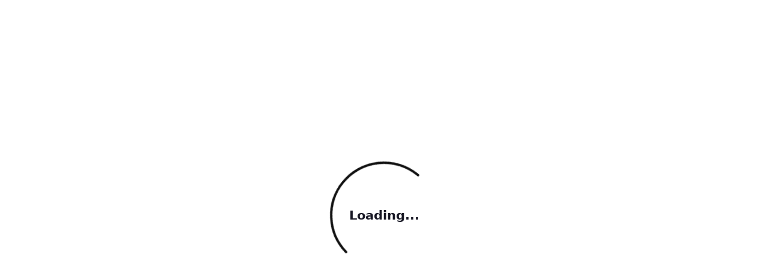

--- FILE ---
content_type: text/html; charset=UTF-8
request_url: https://www.usajewels.com/chains/14k-yellow-gold-round-omega-chain-1.2mm_cdow_aom120t_10452
body_size: 17679
content:
        
<!DOCTYPE html>
<html lang="en" class="wide wow-animation smoothscroll scrollTo">
  




	
    
    		       

<head>
    <meta charset="utf-8">
    <meta http-equiv="X-UA-Compatible" content="IE=Edge">
    <meta name="viewport" content="width=device-width,initial-scale=1">
    <meta name="format-detection" content="telephone=no">
    <meta name="csrf-token" content="08df378afd4048bc9ce4444c5e04ba4b7b5aa4a6910a494375e91db0ce620162.1769738799.7b15fd8aef1f7306be8b76752702b27891a2635fb6303b6d11d719a21b2e1f32">
    <title>14K yellow gold 18-Inch 14K Yellow Gold Round Omega Chain 1.2mm</title>
    <meta name="description" content="18-Inch 14K Yellow Gold Round Omega Chain 1.2mm in 14K yellow gold, model CDOW-AOM120T, radiates understated luxury and exquisite balance.">
    <meta property="og:title" content="14K yellow gold 18-Inch 14K Yellow Gold Round Omega Chain 1.2mm">
    <meta property="og:description" content="18-Inch 14K Yellow Gold Round Omega Chain 1.2mm in 14K yellow gold, model CDOW-AOM120T, radiates understated luxury and exquisite balance.">
    <meta property="og:url" content="https://www.usajewels.com/chains/14k-yellow-gold-round-omega-chain-1.2mm/cdow-aom120t">
    <meta property="og:site_name" content="USA Jewels">
    <meta property="og:type" content="product">
    <link rel="canonical" href="https://www.usajewels.com/chains/14k-yellow-gold-round-omega-chain-1.2mm/cdow-aom120t">
    <link rel="icon" href="/images/favicon.ico" type="image/x-icon">
    <link rel="preload" href="/images/backgrounds/195435986sm.jpg" as="image" fetchpriority="high">
    <link rel="preconnect" href="https://fonts.googleapis.com">
    <link rel="preconnect" href="https://fonts.gstatic.com" crossorigin>
    <link rel="preconnect" href="https://www.googletagmanager.com">
    <link rel="preconnect" href="https://static.klaviyo.com">
    <link rel="preconnect" href="https://moderate.cleantalk.org">
    <style>
    /* Critical CSS for above-the-fold content */
    *,*::before,*::after{box-sizing:border-box}
    html{font-family:sans-serif;line-height:1.15}
    body{margin:0;font-family:Lato,sans-serif;font-size:1rem;font-weight:400;line-height:1.5;color:#171724;background-color:#fff}
    h1{margin-top:0;margin-bottom:.5rem;font-weight:500;line-height:1.2;font-size:2.5rem}
    p{margin-top:0;margin-bottom:1rem}
    a{color:#121212;text-decoration:none}
    img,svg{vertical-align:middle;max-width:100%;height:auto}
    .container-fluid{width:100%;padding-right:15px;padding-left:15px;margin-right:auto;margin-left:auto}
    .row{display:flex;flex-wrap:wrap;margin-right:-15px;margin-left:-15px}
    .col-md-6{position:relative;width:100%;padding-right:15px;padding-left:15px}
    @media(min-width:768px){.col-md-6{flex:0 0 50%;max-width:50%}}
    .btn{display:inline-block;font-weight:400;text-align:center;vertical-align:middle;padding:.375rem .75rem;font-size:1rem;line-height:1.5;border-radius:.25rem;transition:color .15s,background-color .15s,border-color .15s}
    .btn-dark{color:#fff;background-color:#343a40;border-color:#343a40}
    .text-end{text-align:right}
    .image-mask-1{opacity:1;visibility:visible}
    .page{position:relative;min-height:100vh}
    .navbar-panel{background:#fff}
    .rd-navbar{display:block}
    .rd-navbar-fixed{height:70px}
    .rd-navbar-fixed .navbar-panel{position:fixed;top:0;left:0;right:0;height:70px;z-index:14;box-shadow:0 0 28px rgba(93,93,102,0.1)}
    .rd-navbar-fixed .navbar-container{min-height:70px}
    .rd-navbar-fixed~.page{padding-top:70px}
    .section{padding:3.75rem 0}
    .section-xs{padding:1.5625rem 0}
    .breadcrumb{display:flex;flex-wrap:wrap;margin-left:-16px;margin-right:-16px;font-size:.9375rem;list-style:none;padding:0}
    .breadcrumb-item{position:relative;padding:0 16px}
    .breadcrumb-item:not(:last-child)::after{content:"\2022";position:absolute;top:50%;right:0;transform:translate(50%,-50%);font-size:1.375rem;line-height:1;color:#d6d6d6}
    .breadcrumb-link{display:inline-block;line-height:1.5;color:inherit;text-decoration:none}
    .navbar-logo{margin-top:0}
    @media(max-width:1199px){.navbar-logo{margin-top:20px}}
    </style>
    <link rel="stylesheet" href="/components/base/base.css">
    <style>
    .rd-navbar.rd-navbar--is-stuck .navbar-section,
    .rd-navbar-static-linked .navbar-section,
    .rd-navbar-fixed .navbar-section,
    .navbar-section{height:70px!important;min-height:70px!important}
    .rd-navbar.rd-navbar--is-stuck .navbar-panel,
    .rd-navbar-static-linked .navbar-panel,
    .rd-navbar-fixed .navbar-panel,
    .navbar-panel{height:70px!important;min-height:70px!important}
    .rd-navbar.rd-navbar--is-stuck .navbar-container,
    .rd-navbar-static-linked .navbar-container,
    .rd-navbar-fixed .navbar-container,
    .navbar-container{height:70px!important;min-height:70px!important}
    .rd-navbar.rd-navbar--is-stuck .navbar-cell,
    .rd-navbar-static-linked .navbar-cell,
    .rd-navbar-fixed .navbar-cell,
    .navbar-cell{height:70px!important;min-height:70px!important}
    </style>
    <link rel="stylesheet" href="//fonts.googleapis.com/css2?family=Montserrat:wght@400;700&family=Lato:ital,wght@0,300;0,400;0,700;0,900;1,300&display=swap" media="print" onload="this.media='all'">
    <noscript><link rel="stylesheet" href="//fonts.googleapis.com/css2?family=Montserrat:wght@400;700&family=Lato:ital,wght@0,300;0,400;0,700;0,900;1,300&display=swap"></noscript>
    <link rel="preload" href="/components/base/min/core-min.js?v=c6e0ef04d84ba2189cca35d46223a1ca" as="script">
    <link rel="preload" href="/components/base/min/script-min.js?v=c6e0ef04d84ba2189cca35d46223a1ca" as="script">
    <script src="/components/base/min/core-min.js?v=c6e0ef04d84ba2189cca35d46223a1ca" defer></script>
    <script src="/components/base/min/script-min.js?v=c6e0ef04d84ba2189cca35d46223a1ca" defer></script>
    <!-- Google Tag Manager (deferred) -->
    <script>
    window.addEventListener("load", function() {
        var gtmScript = document.createElement("script");
        gtmScript.src = "https://www.googletagmanager.com/gtm.js?id=GTM-MWFKND";
        gtmScript.async = true;
        document.head.appendChild(gtmScript);
        window.dataLayer = window.dataLayer || [];
        window.dataLayer.push({"gtm.start": new Date().getTime(), event: "gtm.js"});
    });
    </script>
    <script src="https://static.klaviyo.com/onsite/js/klaviyo.js?company_id=MeArgE" defer></script>
</head>  <body>
    
    <!-- Google Tag Manager (noscript) -->
<noscript><iframe src="https://www.googletagmanager.com/ns.html?id=GTM-MWFKND"
height="0" width="0" style="display:none;visibility:hidden"></iframe></noscript>
<!-- End Google Tag Manager (noscript) -->
    <div class="page-loader">
    <svg class="page-loader-progress" x="0px" y="0px" width="180" height="180" viewBox="0 0 180 180">
    <circle class="page-loader-circle" cx="90" cy="90" r="88"></circle>
    </svg>

    <div class="page-loader-inner-side page-loader-inner-side-2">Loading...</div>
    </div>
    </div>
<nav class="usajewels usajewelscatalog rd-navbar navbar-event" style="width: 100%; max-width: 100%;" data-rd-navbar='{"responsive":{"1200":{"stickUpOffset":"60px"}}}'>
<div class="navbar-section navbar-non-stuck">
<div class="navbar-container" style="max-width: 100%; padding: 0 1rem;">
<div class="navbar-cell flex-grow-1">
<div class="navbar-subpanel">
<div class="navbar-subpanel-item">
<button aria-label="Navigation"  value="navigation" class="navbar-button navbar-info-button  novi-icon" data-multi-switch='{"targets":".rd-navbar","scope":".rd-navbar","class":"navbar-info-active","isolate":"[data-multi-switch]"}'></button>
<div class="navbar-info"><a class="navbar-info-link" href="#"><span class="navbar-info-icon int-marker novi-icon"></span> 201 South East 15 Terrace , Suite 103A, Deerfield Beach Florida 33441</a><a class="navbar-info-link" href="tel:+18778729909"><span class="navbar-info-icon int-phone novi-icon"></span> +1 877-872-9909</a></div>
</div>
</div>
</div>
</div>
</div>
<div class="navbar-section">
<div class="navbar-container" style="max-width: 100%; padding: 0 1rem;">
<div class="navbar-cell">
<div class="navbar-panel">
<button aria-label="Navigation" value="navigation" class="navbar-switch int-hamburger novi-icon" data-multi-switch='{"targets":".rd-navbar","scope":".rd-navbar","isolate":"[data-multi-switch]"}'></button>
<div class="navbar-logo"><a class="navbar-logo-link" href="/"><img class="lazy-img navbar-logo-default" src="[data-uri]%3D" data-src="/images/usajewels3.svg" alt="USA Jewels" width="320" height="40"><img class="lazy-img navbar-logo-inverse" src="[data-uri]%3D" data-src="/images/usajewels3.svg" alt="USA Jewels" width="320" height="40"></a></div>
</div>
</div>
<div class="navbar-cell navbar-sidebar">
<ul class="navbar-navigation rd-navbar-nav"><li class="navbar-navigation-root-item "><a class="navbar-navigation-root-link" href="/jewelry/jewelry-collections">Fine Jewelry</a>
<div class="navbar-navigation-megamenu rd-navbar-megamenu">
<div class="navbar-navigation-megamenu-container">
<div class="navbar-navigation-back">
<button class="navbar-navigation-back-btn">Back</button></div><div class="navbar-navigation-megamenu-row"><div class="navbar-navigation-megamenu-column" style="flex: 1 0 22%;"><div style="" class="navbar-navigation-megamenu-heading">Rings</div><div class="navbar-navigation-megamenu-item" ><a  class="navbar-navigation-megamenu-link" href="/jewelry/rings/engagement-rings/engagement-rings-with-side-stones">Engagement Rings</a>
    </div><div class="navbar-navigation-megamenu-item" ><a  class="navbar-navigation-megamenu-link" href="/jewelry/rings/engagement-rings/matching-diamond-bridal-sets">Matching Bridal Sets</a>
    </div><div class="navbar-navigation-megamenu-item" ><a  class="navbar-navigation-megamenu-link" href="/jewelry/rings/engagement-rings/solitaire-diamond-engagement-rings">Solitaire Engagement Rings</a>
    </div><div class="navbar-navigation-megamenu-item" ><a  class="navbar-navigation-megamenu-link" href="/jewelry/rings/engagement-rings/diamond-three-stone-rings">3-Stone Rings</a>
    </div><div class="navbar-navigation-megamenu-item" ><a  class="navbar-navigation-megamenu-link" href="/jewelry/rings/diamond-rings/wedding-anniversary-rings">Wedding & Anniversary Rings</a>
    </div><div class="navbar-navigation-megamenu-item" ><a  class="navbar-navigation-megamenu-link" href="/jewelry/rings/gold-rings/his-and-her-matching-bands">Gold Wedding Bands</a>
    </div><div class="navbar-navigation-megamenu-item" ><a  class="navbar-navigation-megamenu-link" href="/jewelry/rings/diamond-rings/diamond-fashion-rings">Diamond Fashion Rings</a>
    </div><div class="navbar-navigation-megamenu-item" ><a  class="navbar-navigation-megamenu-link" href="/collections/gold-collections/rings">Gold Rings</a>
    </div><div style="margin-top:30px;" class="navbar-navigation-megamenu-heading">Earrings</div><div class="navbar-navigation-megamenu-item" ><a  class="navbar-navigation-megamenu-link" href="/jewelry/earrings/diamond-stud-earrings">Designer Stud Earrings</a>
    </div><div class="navbar-navigation-megamenu-item" ><a  class="navbar-navigation-megamenu-link" href="/jewelry/earrings/diamond-earrings/diamond-drop-earrings">Diamond Drop Earrings</a>
    </div><div class="navbar-navigation-megamenu-item" ><a  class="navbar-navigation-megamenu-link" href="/jewelry/earrings/diamond-earrings/hoop-earrings">Diamond Hoop Earrings</a>
    </div><div class="navbar-navigation-megamenu-item" ><a  class="navbar-navigation-megamenu-link" href="/jewelry/earrings/diamond-earrings/fashion-earrings">Diamond Fashion Earrings</a>
    </div><div class="navbar-navigation-megamenu-item" ><a  class="navbar-navigation-megamenu-link" href="/collections/gold-collections/earrings">Gold Earrings</a>
    </div></div><div class="navbar-navigation-megamenu-column" style="flex: 1 0 22%;"><div style="" class="navbar-navigation-megamenu-heading">Pendants & Necklaces</div><div class="navbar-navigation-megamenu-item" ><a  class="navbar-navigation-megamenu-link" href="/jewelry/necklaces/diamond-necklaces">Tennis Necklaces</a>
    </div><div class="navbar-navigation-megamenu-item" ><a  class="navbar-navigation-megamenu-link" href="/jewelry/necklaces/diamond-necklaces/diamond-red-carpet-necklaces">Red Carpet Necklaces</a>
    </div><div class="navbar-navigation-megamenu-item" ><a  class="navbar-navigation-megamenu-link" href="/jewelry/necklaces/diamond-necklaces/diamond-fashion-necklaces">Fashion Necklaces</a>
    </div><div class="navbar-navigation-megamenu-item" ><a  class="navbar-navigation-megamenu-link" href="/jewelry/pendants/diamond-pendants">Diamond Pendants</a>
    </div><div class="navbar-navigation-megamenu-item" ><a  class="navbar-navigation-megamenu-link" href="/jewelry/pendants/diamond-solitaire-pendants">Solitaire Pendants</a>
    </div><div class="navbar-navigation-megamenu-item" ><a  class="navbar-navigation-megamenu-link" href="/collections/gold-collections/necklaces">Gold Necklces</a>
    </div><div class="navbar-navigation-megamenu-item" ><a  class="navbar-navigation-megamenu-link" href="/collections/gold-collections/chains">Gold Chains</a>
    </div><div style="margin-top:30px;" class="navbar-navigation-megamenu-heading">Bracelets</div><div class="navbar-navigation-megamenu-item" ><a  class="navbar-navigation-megamenu-link" href="/jewelry/bracelets/diamond-tennis-bracelets/classic-diamond-bracelets">Tennis Bracelets</a>
    </div><div class="navbar-navigation-megamenu-item" ><a  class="navbar-navigation-megamenu-link" href="/jewelry/bracelets/diamond-tennis-bracelets/designer-diamond-bracelets">Designer Bracelets</a>
    </div><div class="navbar-navigation-megamenu-item" ><a  class="navbar-navigation-megamenu-link" href="/jewelry/bracelets/diamond-tennis-bracelets/red-carpet-diamond-bracelets">Red Carpet Bracelets</a>
    </div><div class="navbar-navigation-megamenu-item" ><a  class="navbar-navigation-megamenu-link" href="/jewelry/bracelets/diamond-tennis-bracelets/vintage-diamond-bracelets">Vintage Bracelets</a>
    </div><div class="navbar-navigation-megamenu-item" ><a  class="navbar-navigation-megamenu-link" href="/jewelry/bracelets/diamond-bracelets/diamond-bangle-bracelets">Bangle Bracelets</a>
    </div><div class="navbar-navigation-megamenu-item" ><a  class="navbar-navigation-megamenu-link" href="/collections/gold-collections/bracelets">Gold Bracelets</a>
    </div></div><div class="navbar-navigation-megamenu-column" style="flex: 1 0 22%;"><div style="" class="navbar-navigation-megamenu-heading">Mens Jewelry</div><div class="navbar-navigation-megamenu-item" ><a  class="navbar-navigation-megamenu-link" href="/jewelry/rings/diamond-rings/mens-diamond-rings">Mens Diamond Rings</a>
    </div><div class="navbar-navigation-megamenu-item" ><a  class="navbar-navigation-megamenu-link" href="/jewelry/bracelets/diamond-bracelets/mens-diamond-bracelets">Mens Diamond Bracelets</a>
    </div><div class="navbar-navigation-megamenu-item" ><a  class="navbar-navigation-megamenu-link" href="/jewelry/chains/mens-chains">Mens Gold Chains</a>
    </div><div class="navbar-navigation-megamenu-item" ><a  class="navbar-navigation-megamenu-link" href="/jewelry/bracelets/mens-bracelets">Mens Gold Bracelets</a>
    </div><div class="navbar-navigation-megamenu-item" ><a  class="navbar-navigation-megamenu-link" href="/jewelry/chains/silver-chains">Mens Silver Chains</a>
    </div><div class="navbar-navigation-megamenu-item" ><a  class="navbar-navigation-megamenu-link" href="/jewelry/silver/bracelets">Mens Silver Bracelets</a>
    </div></div><div class="navbar-navigation-megamenu-column" style="flex: 1 0 36%;"><div class="navbar-navigation-megamenu-item3" data-myimage="/images/intros/finejewelryban2.jpg" data-myimageid="">
    <img  loading="lazy" src="/images/intros/finejewelryban2.jpg" id=""  alt="Fine Jewelry collections" width="620" height="620" ></img>
 </div></div></div></div></div></li><li class="navbar-navigation-root-item "><a class="navbar-navigation-root-link" href="/jewelry/chains/chains">Chains</a>
<div class="navbar-navigation-megamenu rd-navbar-megamenu">
<div class="navbar-navigation-megamenu-container">
<div class="navbar-navigation-back">
<button class="navbar-navigation-back-btn">Back</button>
</div>
       <div class="container">
          <div class="row justify-content-center novi-disabled">
            <div class="col-lg-12 col-xxl-12">
              <div class="tab">
                <ul class="nav nav-line" role="tablist">
  <li role="presentation" class="nav-item h6"><a class="nav-link" data-bs-toggle="tab" href="#navLine1-4" role="tab" aria-selected="false">Mens Chains</a></li>
  <li role="presentation"  class="nav-item h6"><a class="nav-link" data-bs-toggle="tab" href="#navLine1-3f" role="tab" aria-selected="false">Platinum</a></li>
                  <li  role="presentation" class="nav-item h6"><a class="nav-link active" data-bs-toggle="tab" href="#navLine1-1" role="tab" aria-selected="true">14K Yellow Gold
 </a></li>
                  <li role="presentation"  class="nav-item h6"><a class="nav-link" data-bs-toggle="tab" href="#navLine1-2" role="tab" aria-selected="false">14K White Gold
 </a></li>
                  <li  role="presentation" class="nav-item h6"><a class="nav-link" data-bs-toggle="tab" href="#navLine1-3" role="tab" aria-selected="false">14K Two Tone Gold</a></li>
                  <li  role="presentation" class="nav-item h6"><a class="nav-link" data-bs-toggle="tab" href="#navLine1-3a" role="tab" aria-selected="false">14K Rose Gold</a></li>
                  <li  role="presentation" class="nav-item h6"><a class="nav-link" data-bs-toggle="tab" href="#navLine1-3b" role="tab" aria-selected="false">18K Yellow Gold</a></li>
                  <li  role="presentation" class="nav-item h6"><a class="nav-link" data-bs-toggle="tab" href="#navLine1-3c" role="tab" aria-selected="false">18K White Gold</a></li>
  <li  role="presentation" class="nav-item h6"><a class="nav-link" data-bs-toggle="tab" href="#navLine1-3d" role="tab" aria-selected="false">18K Two Tone Gold</a></li>
  <li  role="presentation" class="nav-item h6"><a class="nav-link" data-bs-toggle="tab" href="#navLine1-3e" role="tab" aria-selected="false">18K Rose Gold</a></li>
                </ul>
                <div class="tab-content">
                  
<div class="tab-pane fade show active " id="navLine1-1" role="tabpanel">
<div class="row row-15 row-lg-25 row-xxl-40">
<div class="navbar-navigation-megamenu-column" style="flex: 1 0 25%;">
<div class="navbar-navigation-megamenu-row"><div class="navbar-navigation-megamenu-column" style="flex: 1 0 25%;"><div class="mymetal navbar-navigation-megamenu-item" data-myimage="10454/Cat_163_yth.jpg" data-myimageid="fourygldimage" "><a  class="navbar-navigation-megamenu-link" href="/jewelry/chains/14K-yellow-gold/14K-yellow-gold-adjustable-chains">Adjustable Chains</a>
    </div><div class="mymetal navbar-navigation-megamenu-item" data-myimage="10456/Cat_164_thy.jpg" data-myimageid="fourygldimage" "><a  class="navbar-navigation-megamenu-link" href="/jewelry/chains/14K-yellow-gold/14K-yellow-gold-anchor-chains">Anchor Chains</a>
    </div><div class="mymetal navbar-navigation-megamenu-item" data-myimage="10458/Cat_166thy.jpg" data-myimageid="fourygldimage" "><a  class="navbar-navigation-megamenu-link" href="/jewelry/chains/14K-yellow-gold/14K-yellow-gold-bead-chains">Bead Chains</a>
    </div><div class="mymetal navbar-navigation-megamenu-item" data-myimage="10460/Cat168thy.jpg" data-myimageid="fourygldimage" "><a  class="navbar-navigation-megamenu-link" href="/jewelry/chains/14K-yellow-gold/14K-yellow-gold-box-chains">Box Chains</a>
    </div><div class="mymetal navbar-navigation-megamenu-item" data-myimage="10462/Cat169thy.jpg" data-myimageid="fourygldimage" "><a  class="navbar-navigation-megamenu-link" href="/jewelry/chains/14K-yellow-gold/14K-yellow-gold-byzantine-chains">Byantine Chains</a>
    </div><div class="mymetal navbar-navigation-megamenu-item" data-myimage="10464/Cat170thy.jpg" data-myimageid="fourygldimage" "><a  class="navbar-navigation-megamenu-link" href="/jewelry/chains/14K-yellow-gold/14K-yellow-gold-cable-chains">Cable Chains</a>
    </div><div class="mymetal navbar-navigation-megamenu-item" data-myimage="10466/Cat171thy.jpg" data-myimageid="fourygldimage" "><a  class="navbar-navigation-megamenu-link" href="/jewelry/chains/14K-yellow-gold/14K-yellow-gold-cable-wire-chains">Cable Wire Chains</a>
    </div><div class="mymetal navbar-navigation-megamenu-item" data-myimage="10468/Cat174thy.jpg" data-myimageid="fourygldimage" "><a  class="navbar-navigation-megamenu-link" href="/jewelry/chains/14K-yellow-gold/14K-yellow-gold-curb-chains">Curb Chains</a>
    </div></div><div class="navbar-navigation-megamenu-column" style="flex: 1 0 25%;"><div class="mymetal navbar-navigation-megamenu-item" data-myimage="10470/Cat635th.jpg" data-myimageid="fourygldimage" "><a  class="navbar-navigation-megamenu-link" href="/jewelry/chains/14K-yellow-gold/14K-yellow-gold-diamond-cut-cable-chains">Diamond Cut Chains</a>
    </div><div class="mymetal navbar-navigation-megamenu-item" data-myimage="10472/Cat175thy.jpg" data-myimageid="fourygldimage" "><a  class="navbar-navigation-megamenu-link" href="/jewelry/chains/14K-yellow-gold/14K-yellow-gold-fashion-chains">Fashion Chains</a>
    </div><div class="mymetal navbar-navigation-megamenu-item" data-myimage="10474/Cat176thy.jpg" data-myimageid="fourygldimage" "><a  class="navbar-navigation-megamenu-link" href="/jewelry/chains/14K-yellow-gold/14K-yellow-gold-figaro-chains">Figaro Chains</a>
    </div><div class="mymetal navbar-navigation-megamenu-item" data-myimage="10476/Cat178thy.jpg" data-myimageid="fourygldimage" "><a  class="navbar-navigation-megamenu-link" href="/jewelry/chains/14K-yellow-gold/14K-yellow-gold-fox-tail-mesh-chains">Foxtailmesh Chains</a>
    </div><div class="mymetal navbar-navigation-megamenu-item" data-myimage="10478/Cat179thy.jpg" data-myimageid="fourygldimage" "><a  class="navbar-navigation-megamenu-link" href="/jewelry/chains/14K-yellow-gold/14K-yellow-gold-franco-chains">Franco Chains</a>
    </div><div class="mymetal navbar-navigation-megamenu-item" data-myimage="10480/Cat181thy.jpg" data-myimageid="fourygldimage" "><a  class="navbar-navigation-megamenu-link" href="/jewelry/chains/14K-yellow-gold/14K-yellow-gold-mens-link-chains">Mens Link Chains</a>
    </div><div class="mymetal navbar-navigation-megamenu-item" data-myimage="10482/Cat182thy.jpg" data-myimageid="fourygldimage" "><a  class="navbar-navigation-megamenu-link" href="/jewelry/chains/14K-yellow-gold/14K-yellow-gold-multi-strand-chains">Multi-Strand Chains</a>
    </div><div class="mymetal navbar-navigation-megamenu-item" data-myimage="10484/Cat183thy.jpg" data-myimageid="fourygldimage" "><a  class="navbar-navigation-megamenu-link" href="/jewelry/chains/14K-yellow-gold/14K-yellow-gold-multi-wire-chains">Multi-Wire Chains</a>
    </div></div><div class="navbar-navigation-megamenu-column" style="flex: 1 0 25%;"><div class="mymetal navbar-navigation-megamenu-item" data-myimage="10486/Cat184thy.jpg" data-myimageid="fourygldimage" "><a  class="navbar-navigation-megamenu-link" href="/jewelry/chains/14K-yellow-gold/14K-yellow-gold-natural-chains">Natural Chains</a>
    </div><div class="mymetal navbar-navigation-megamenu-item" data-myimage="10488/Cat185thy.jpg" data-myimageid="fourygldimage" "><a  class="navbar-navigation-megamenu-link" href="/jewelry/chains/14K-yellow-gold/14K-yellow-gold-omega-chains">Omega Chains</a>
    </div><div class="mymetal navbar-navigation-megamenu-item" data-myimage="10490/Cat186thy.jpg" data-myimageid="fourygldimage" "><a  class="navbar-navigation-megamenu-link" href="/jewelry/chains/14K-yellow-gold/14K-yellow-gold-open-links-chains">Open Links</a>
    </div><div class="mymetal navbar-navigation-megamenu-item" data-myimage="10492/Cat190thy.jpg" data-myimageid="fourygldimage" "><a  class="navbar-navigation-megamenu-link" href="/jewelry/chains/14K-yellow-gold/14K-yellow-gold-rolo-chains">Rolo Chains</a>
    </div><div class="mymetal navbar-navigation-megamenu-item" data-myimage="10496/Cat192thy.jpg" data-myimageid="fourygldimage" "><a  class="navbar-navigation-megamenu-link" href="/jewelry/chains/14K-yellow-gold/14K-yellow-gold-snake-chains">Snake Chains</a>
    </div><div class="mymetal navbar-navigation-megamenu-item" data-myimage="10498/Cat197thy.jpg" data-myimageid="fourygldimage" "><a  class="navbar-navigation-megamenu-link" href="/jewelry/chains/14K-yellow-gold/14K-yellow-gold-wheat-chains">Wheat Chains</a>
    </div></div><div class="navbar-navigation-megamenu-column" style="flex: 1 0 25%;"><div class="navbar-navigation-megamenu-item data-myimage="/images/categories/adobe/816927259.jpeg" data-myimageid="fourygldimage" ">
    <img loading="lazy" data-myimage="/images/categories/adobe/816927259.jpeg"  src="/images/categories/adobe/816927259.jpeg" id="fourygldimage" width="320" height="320" alt="14K Yellow Gold Chains collections" ></img>
<div id="fourygldimagelbl" >14K Yellow Gold Chains</div></div></div></div></div></div></div>
<div class="tab-pane fade  " id="navLine1-2" role="tabpanel">
<div class="row row-15 row-lg-25 row-xxl-40">
<div class="navbar-navigation-megamenu-column" style="flex: 1 0 25%;">
<div class="navbar-navigation-megamenu-row"><div class="navbar-navigation-megamenu-column" style="flex: 1 0 25%;"><div class="mymetal navbar-navigation-megamenu-item" data-myimage="10418/Cat128thw.jpg" data-myimageid="fourwgldimage" "><a  class="navbar-navigation-megamenu-link" href="/jewelry/chains/14K-white-gold/14K-white-gold-adjustable-chains">Adjustable Chains</a>
    </div><div class="mymetal navbar-navigation-megamenu-item" data-myimage="10420/Cat130thw.jpg" data-myimageid="fourwgldimage" "><a  class="navbar-navigation-megamenu-link" href="/jewelry/chains/14K-white-gold/14K-white-gold-bead-chains">Bead Chains</a>
    </div><div class="mymetal navbar-navigation-megamenu-item" data-myimage="10422/Cat131thw.jpg" data-myimageid="fourwgldimage" "><a  class="navbar-navigation-megamenu-link" href="/jewelry/chains/14K-white-gold/14K-white-gold-box-chains">Box Chains</a>
    </div><div class="mymetal navbar-navigation-megamenu-item" data-myimage="10424/Cat125thw.jpg" data-myimageid="fourwgldimage" "><a  class="navbar-navigation-megamenu-link" href="/jewelry/chains/14K-white-gold/14K-white-gold-cable-chains">Cable Chains</a>
    </div><div class="mymetal navbar-navigation-megamenu-item" data-myimage="10426/Cat132thw.jpg" data-myimageid="fourwgldimage" "><a  class="navbar-navigation-megamenu-link" href="/jewelry/chains/14K-white-gold/14K-white-gold-cable-wire-chains">Cable Wire Chains</a>
    </div><div class="mymetal navbar-navigation-megamenu-item" data-myimage="10428/Cat134thw.jpg" data-myimageid="fourwgldimage" "><a  class="navbar-navigation-megamenu-link" href="/jewelry/chains/14K-white-gold/14K-white-gold-curb-chains">Curb Chains</a>
    </div><div class="mymetal navbar-navigation-megamenu-item" data-myimage="10430/Cat633thw.jpg" data-myimageid="fourwgldimage" "><a  class="navbar-navigation-megamenu-link" href="/jewelry/chains/14K-white-gold/14K-white-gold-diamond-cut-cable-chains">Diamond Cut Chains</a>
    </div><div class="mymetal navbar-navigation-megamenu-item" data-myimage="10432/Cat135thw.jpg" data-myimageid="fourwgldimage" "><a  class="navbar-navigation-megamenu-link" href="/jewelry/chains/14K-white-gold/14K-white-gold-fashion-chains">Fashion Chains</a>
    </div><div class="mymetal navbar-navigation-megamenu-item" data-myimage="10434/Cat127thw.jpg" data-myimageid="fourwgldimage" "><a  class="navbar-navigation-megamenu-link" href="/jewelry/chains/14K-white-gold/14K-white-gold-fox-tail-mesh-chains">Foxtail Mesh Chains</a>
    </div></div><div class="navbar-navigation-megamenu-column" style="flex: 1 0 25%;"><div class="mymetal navbar-navigation-megamenu-item" data-myimage="10436/Cat137thw.jpg" data-myimageid="fourwgldimage" "><a  class="navbar-navigation-megamenu-link" href="/jewelry/chains/14K-white-gold/14K-white-gold-fashion-chains">Franco Chains</a>
    </div><div class="mymetal navbar-navigation-megamenu-item" data-myimage="10438/Cat138thw.jpg" data-myimageid="fourwgldimage" "><a  class="navbar-navigation-megamenu-link" href="/jewelry/chains/14K-white-gold/14K-white-gold-multi-strand-chains">Multi-Strand Chains</a>
    </div><div class="mymetal navbar-navigation-megamenu-item" data-myimage="10440/Cat139thw.jpg" data-myimageid="fourwgldimage" "><a  class="navbar-navigation-megamenu-link" href="/jewelry/chains/14K-white-gold/14K-white-gold-multi-wire-chains">Multi-Wire Chains</a>
    </div><div class="mymetal navbar-navigation-megamenu-item" data-myimage="10442/Cat140thw.jpg" data-myimageid="fourwgldimage" "><a  class="navbar-navigation-megamenu-link" href="/jewelry/chains/14K-white-gold/14K-white-gold-omega-chains">Omega Chains</a>
    </div><div class="mymetal navbar-navigation-megamenu-item" data-myimage="10444/Cat143thw.jpg" data-myimageid="fourwgldimage" "><a  class="navbar-navigation-megamenu-link" href="/jewelry/chains/14K-white-gold/14K-white-gold-rolo-chains">Rolo Chains</a>
    </div><div class="mymetal navbar-navigation-megamenu-item" data-myimage="10446/Cat144thw.jpg" data-myimageid="fourwgldimage" "><a  class="navbar-navigation-megamenu-link" href="/jewelry/chains/14K-white-gold/14K-white-gold-rope-chains">Rope Chains</a>
    </div><div class="mymetal navbar-navigation-megamenu-item" data-myimage="10448/Cat145thw.jpg" data-myimageid="fourwgldimage" "><a  class="navbar-navigation-megamenu-link" href="/jewelry/chains/14K-white-gold/14K-white-gold-snake-chains">Snake Chains</a>
    </div><div class="mymetal navbar-navigation-megamenu-item" data-myimage="10450/Cat126thw.jpg" data-myimageid="fourwgldimage" "><a  class="navbar-navigation-megamenu-link" href="/jewelry/chains/14K-white-gold/14K-white-gold-wheat-chains">Wheat Chains</a>
    </div></div><div class="navbar-navigation-megamenu-column" style="flex: 1 0 25%;"><div class="navbar-navigation-megamenu-item data-myimage="/images/categories/adobe/983962133.jpeg" data-myimageid="fourwgldimage" ">
    <img loading="lazy" data-myimage="/images/categories/adobe/816927259.jpeg"  src="/images/categories/adobe/983962133.jpeg" id="fourwgldimage" width="320" height="320" alt="14K White Gold Chains collections" ></img>
<div id="fourwgldimagelbl" >14K White Gold Chains</div></div></div></div></div></div></div>
<div class="tab-pane fade  " id="navLine1-3" role="tabpanel">
<div class="row row-15 row-lg-25 row-xxl-40">
<div class="navbar-navigation-megamenu-column" style="flex: 1 0 25%;">
<div class="navbar-navigation-megamenu-row"><div class="navbar-navigation-megamenu-column" style="flex: 1 0 25%;"><div class="mymetal navbar-navigation-megamenu-item" data-myimage="10404/Cat151tht.jpg" data-myimageid="fourtgldimage" "><a  class="navbar-navigation-megamenu-link" href="/jewelry/chains/14K-two-tone-gold/14K-two-tone-gold-fashion-chains">Fashion Chains</a>
    </div><div class="mymetal navbar-navigation-megamenu-item" data-myimage="10406/Cat152tht.jpg" data-myimageid="fourtgldimage" "><a  class="navbar-navigation-megamenu-link" href="/jewelry/chains/14K-two-tone-gold/14K-two-tone-gold-mens-link-chains">Mens Link Chains</a>
    </div><div class="mymetal navbar-navigation-megamenu-item" data-myimage="10408/Cat153tht.jpg" data-myimageid="fourtgldimage" "><a  class="navbar-navigation-megamenu-link" href="/jewelry/chains/14K-two-tone-gold/14K-two-tone-gold-multi-strand-chains">Multi-Strand Chains</a>
    </div><div class="mymetal navbar-navigation-megamenu-item" data-myimage="10410/Cat154tht.jpg" data-myimageid="fourtgldimage" "><a  class="navbar-navigation-megamenu-link" href="/jewelry/chains/14K-two-tone-gold/14K-two-tone-gold-multi-wire-chains">Multi-Wire Chains</a>
    </div><div class="mymetal navbar-navigation-megamenu-item" data-myimage="10412/Cat651tht.jpg" data-myimageid="fourtgldimage" "><a  class="navbar-navigation-megamenu-link" href="/jewelry/chains/14K-two-tone-gold/14K-two-tone-gold-omega-chains">Omega Chains</a>
    </div><div class="mymetal navbar-navigation-megamenu-item" data-myimage="10414/Cat155tht.jpg" data-myimageid="fourtgldimage" "><a  class="navbar-navigation-megamenu-link" href="/jewelry/chains/14K-two-tone-gold/14K-two-tone-gold-open-link-chains">Open Link Chains</a>
    </div></div><div class="navbar-navigation-megamenu-column" style="flex: 1 0 25%;"></div><div class="navbar-navigation-megamenu-column" style="flex: 1 0 25%;"><div class="navbar-navigation-megamenu-item data-myimage="/images/categories/adobe/291879055.jpeg" data-myimageid="fourtgldimage" ">
    <img loading="lazy" data-myimage="/images/categories/adobe/816927259.jpeg"  src="/images/categories/adobe/291879055.jpeg" id="fourtgldimage" width="320" height="320" alt="14K Two Tone Gold Chains collections" ></img>
<div id="fourtgldimagelbl" >14K Two Tone Gold Chains</div></div></div></div></div></div></div>
<div class="tab-pane fade  " id="navLine1-3a" role="tabpanel">
<div class="row row-15 row-lg-25 row-xxl-40">
<div class="navbar-navigation-megamenu-column" style="flex: 1 0 25%;">
<div class="navbar-navigation-megamenu-row"><div class="navbar-navigation-megamenu-column" style="flex: 1 0 25%;"><div class="mymetal navbar-navigation-megamenu-item" data-myimage="10384/Cat149thr.jpg" data-myimageid="fourrgldimage" "><a  class="navbar-navigation-megamenu-link" href="/jewelry/chains/14K-rose-gold/14K-rose-gold-adjustable-chains">Adjustable Chains</a>
    </div><div class="mymetal navbar-navigation-megamenu-item" data-myimage="10386/Cat364thr.jpg" data-myimageid="fourrgldimage" "><a  class="navbar-navigation-megamenu-link" href="/jewelry/chains/14K-rose-gold/14K-rose-gold-box-chains">Box Chains</a>
    </div><div class="mymetal navbar-navigation-megamenu-item" data-myimage="10388/Cat156thr.jpg" data-myimageid="fourrgldimage" "><a  class="navbar-navigation-megamenu-link" href="/jewelry/chains/14K-rose-gold/14K-rose-gold-cable-chains">Cable Chains</a>
    </div><div class="mymetal navbar-navigation-megamenu-item" data-myimage="10390/Cat157thr.jpg" data-myimageid="fourrgldimage" "><a  class="navbar-navigation-megamenu-link" href="/jewelry/chains/14K-rose-gold/14K-rose-gold-franco-chains">Franco Chains</a>
    </div><div class="mymetal navbar-navigation-megamenu-item" data-myimage="10392/Cat158thr.jpg" data-myimageid="fourrgldimage" "><a  class="navbar-navigation-megamenu-link" href="/jewelry/chains/14K-rose-gold/14K-rose-gold-multi-strand-chains">Multi-Strand Chains</a>
    </div><div class="mymetal navbar-navigation-megamenu-item" data-myimage="10394/Cat159thr.jpg" data-myimageid="fourrgldimage" "><a  class="navbar-navigation-megamenu-link" href="/jewelry/chains/14K-rose-gold/14K-rose-gold-multi-wire-chains">Multi-Wire Chains</a>
    </div><div class="mymetal navbar-navigation-megamenu-item" data-myimage="10396/Cat160thr.jpg" data-myimageid="fourrgldimage" "><a  class="navbar-navigation-megamenu-link" href="/jewelry/chains/14K-rose-gold/14K-rose-gold-rolo-chains">Rolo Chains</a>
    </div><div class="mymetal navbar-navigation-megamenu-item" data-myimage="10398/Cat161thr.jpg" data-myimageid="fourrgldimage" "><a  class="navbar-navigation-megamenu-link" href="/jewelry/chains/14K-rose-gold/14K-rose-gold-snake-chains">Snake Chains</a>
    </div><div class="mymetal navbar-navigation-megamenu-item" data-myimage="10400/Cat162thr.jpg" data-myimageid="fourrgldimage" "><a  class="navbar-navigation-megamenu-link" href="/jewelry/chains/14K-rose-gold/14K-rose-gold-wheat-chains">Wheat Chains</a>
    </div></div><div class="navbar-navigation-megamenu-column" style="flex: 1 0 25%;"></div><div class="navbar-navigation-megamenu-column" style="flex: 1 0 25%;"><div class="navbar-navigation-megamenu-item data-myimage="/images/categories/adobe/110216994rth.jpeg" data-myimageid="fourrgldimage" ">
    <img loading="lazy" data-myimage="/images/categories/adobe/816927259.jpeg"  src="/images/categories/adobe/110216994rth.jpeg" id="fourrgldimage" width="320" height="320" alt="14K Rose Gold Chain Collections collections" ></img>
<div id="fourrgldimagelbl" >14K Rose Gold Chain Collections</div></div></div></div></div></div></div>
<div class="tab-pane fade  " id="navLine1-3b" role="tabpanel">
<div class="row row-15 row-lg-25 row-xxl-40">
<div class="navbar-navigation-megamenu-column" style="flex: 1 0 25%;">
<div class="navbar-navigation-megamenu-row"><div class="navbar-navigation-megamenu-column" style="flex: 1 0 25%;"><div class="mymetal navbar-navigation-megamenu-item" data-myimage="10682/Cat642thy.jpg" data-myimageid="eightygldimage" "><a  class="navbar-navigation-megamenu-link" href="/jewelry/chains/18K-yellow-gold/18K-yellow-gold-adjustable-chains">Adjustable Chains</a>
    </div><div class="mymetal navbar-navigation-megamenu-item" data-myimage="10684/Cat200thy.jpg" data-myimageid="eightygldimage" "><a  class="navbar-navigation-megamenu-link" href="/jewelry/chains/18K-yellow-gold/18K-yellow-gold-bead-chains">Bead Chains</a>
    </div><div class="mymetal navbar-navigation-megamenu-item" data-myimage="10686/Cat201thy.jpg" data-myimageid="eightygldimage" "><a  class="navbar-navigation-megamenu-link" href="/jewelry/chains/18K-yellow-gold/18K-yellow-gold-box-chains">Box Chains</a>
    </div><div class="mymetal navbar-navigation-megamenu-item" data-myimage="10688/Cat611thy.jpg" data-myimageid="eightygldimage" "><a  class="navbar-navigation-megamenu-link" href="/jewelry/chains/18K-yellow-gold/18K-yellow-gold-byzantine-chains">Byzantine Chains</a>
    </div><div class="mymetal navbar-navigation-megamenu-item" data-myimage="10690/Cat202thy.jpg" data-myimageid="eightygldimage" "><a  class="navbar-navigation-megamenu-link" href="/jewelry/chains/18K-yellow-gold/18K-yellow-gold-cable-chains">Cable Chains</a>
    </div><div class="mymetal navbar-navigation-megamenu-item" data-myimage="10692/Cat203thy.jpg" data-myimageid="eightygldimage" "><a  class="navbar-navigation-megamenu-link" href="/jewelry/chains/18K-yellow-gold/18K-yellow-gold-cable-wire-chains">Cable Wire Chains</a>
    </div><div class="mymetal navbar-navigation-megamenu-item" data-myimage="10694/Cat204thy.jpg" data-myimageid="eightygldimage" "><a  class="navbar-navigation-megamenu-link" href="/jewelry/chains/18K-yellow-gold/18K-yellow-gold-cocoon-chains">Cocoon Chains</a>
    </div><div class="mymetal navbar-navigation-megamenu-item" data-myimage="10696/Cat205thy.jpg" data-myimageid="eightygldimage" "><a  class="navbar-navigation-megamenu-link" href="/jewelry/chains/18K-yellow-gold/18K-yellow-gold-curb-chains">Curb Chains</a>
    </div><div class="mymetal navbar-navigation-megamenu-item" data-myimage="10698/Cat613thy.jpg" data-myimageid="eightygldimage" "><a  class="navbar-navigation-megamenu-link" href="/jewelry/chains/18K-yellow-gold/18K-yellow-gold-diamond-cut-cable-chains">Diamond Cut Cable Chains</a>
    </div></div><div class="navbar-navigation-megamenu-column" style="flex: 1 0 25%;"><div class="mymetal navbar-navigation-megamenu-item" data-myimage="721436/Cat_691_th.jpg" data-myimageid="eightygldimage" "><a  class="navbar-navigation-megamenu-link" href="/jewelry/chains/18K-yellow-gold/18K-yellow-gold-figaro-chains">Figaro Chains</a>
    </div><div class="mymetal navbar-navigation-megamenu-item" data-myimage="10700/Cat206thy.jpg" data-myimageid="eightygldimage" "><a  class="navbar-navigation-megamenu-link" href="/jewelry/chains/18K-yellow-gold/18K-yellow-gold-fashion-chains">Fashion Chains</a>
    </div><div class="mymetal navbar-navigation-megamenu-item" data-myimage="10702/Cat616thy.jpg" data-myimageid="eightygldimage" "><a  class="navbar-navigation-megamenu-link" href="/jewelry/chains/18K-yellow-gold/18K-yellow-gold-fox-tail-chains">Fox Tail Chains</a>
    </div><div class="mymetal navbar-navigation-megamenu-item" data-myimage="10704/Cat207thy.jpg" data-myimageid="eightygldimage" "><a  class="navbar-navigation-megamenu-link" href="/jewelry/chains/18K-yellow-gold/18K-yellow-gold-fox-tail-mesh-chains">Fox Tail Mesh Chains</a>
    </div><div class="mymetal navbar-navigation-megamenu-item" data-myimage="10706/Cat208thy.jpg" data-myimageid="eightygldimage" "><a  class="navbar-navigation-megamenu-link" href="/jewelry/chains/18K-yellow-gold/18K-yellow-gold-franco-chains">Franco Chains</a>
    </div><div class="mymetal navbar-navigation-megamenu-item" data-myimage="10708/Cat209thy.jpg" data-myimageid="eightygldimage" "><a  class="navbar-navigation-megamenu-link" href="/jewelry/chains/18K-yellow-gold/18K-yellow-gold-hand-made-chains">Hand Made Chains</a>
    </div><div class="mymetal navbar-navigation-megamenu-item" data-myimage="10710/Cat211thy.jpg" data-myimageid="eightygldimage" "><a  class="navbar-navigation-megamenu-link" href="/jewelry/chains/18K-yellow-gold/18K-yellow-gold-multi-strand-chains">Multi Strand Chains</a>
    </div><div class="mymetal navbar-navigation-megamenu-item" data-myimage="10712/Cat212thy.jpg" data-myimageid="eightygldimage" "><a  class="navbar-navigation-megamenu-link" href="/jewelry/chains/18K-yellow-gold/18K-yellow-gold-multi-wire-chains">Multi Wire Chains</a>
    </div></div><div class="navbar-navigation-megamenu-column" style="flex: 1 0 25%;"><div class="mymetal navbar-navigation-megamenu-item" data-myimage="10714/Cat213thy.jpg" data-myimageid="eightygldimage" "><a  class="navbar-navigation-megamenu-link" href="/jewelry/chains/18K-yellow-gold/18K-yellow-gold-omega-chains">Omega Chains</a>
    </div><div class="mymetal navbar-navigation-megamenu-item" data-myimage="721437/Cat_696_th.jpg" data-myimageid="eightygldimage" "><a  class="navbar-navigation-megamenu-link" href="/jewelry/chains/18K-yellow-gold/18K-yellow-gold-paper-clip-chains">PaperClip Chains</a>
    </div><div class="mymetal navbar-navigation-megamenu-item" data-myimage="10716/Cat609thy.jpg" data-myimageid="eightygldimage" "><a  class="navbar-navigation-megamenu-link" href="/jewelry/chains/18K-yellow-gold/18K-yellow-gold-puzzle-chains">Puzzle Chains</a>
    </div><div class="mymetal navbar-navigation-megamenu-item" data-myimage="10718/Cat214thy.jpg" data-myimageid="eightygldimage" "><a  class="navbar-navigation-megamenu-link" href="/jewelry/chains/18K-yellow-gold/18K-yellow-gold-rolo-chains">Rolo Chains</a>
    </div><div class="mymetal navbar-navigation-megamenu-item" data-myimage="10720/Cat215thy.jpg" data-myimageid="eightygldimage" "><a  class="navbar-navigation-megamenu-link" href="/jewelry/chains/18K-yellow-gold/18K-yellow-gold-rope-chains">Rope Chains</a>
    </div><div class="mymetal navbar-navigation-megamenu-item" data-myimage="10722/Cat216thy.jpg" data-myimageid="eightygldimage" "><a  class="navbar-navigation-megamenu-link" href="/jewelry/chains/18K-yellow-gold/18K-yellow-gold-snake-chains">Snake Chains</a>
    </div><div class="mymetal navbar-navigation-megamenu-item" data-myimage="10726/Cat218thy.jpg" data-myimageid="eightygldimage" "><a  class="navbar-navigation-megamenu-link" href="/jewelry/chains/18K-yellow-gold/18K-yellow-gold-velvet-cascade-chains">Velvet Cascade Chains</a>
    </div><div class="mymetal navbar-navigation-megamenu-item" data-myimage="10728/Cat219thy.jpg" data-myimageid="eightygldimage" "><a  class="navbar-navigation-megamenu-link" href="/jewelry/chains/18K-yellow-gold/18K-yellow-gold-wheat-chains">Wheat Chains</a>
    </div></div><div class="navbar-navigation-megamenu-column" style="flex: 1 0 25%;"><div class="navbar-navigation-megamenu-item data-myimage="/images/categories/adobe/982136725.jpeg" data-myimageid="eightygldimage" ">
    <img loading="lazy" data-myimage="/images/categories/adobe/816927259.jpeg"  src="/images/categories/adobe/982136725.jpeg" id="eightygldimage" width="320" height="320" alt="18K Yellow Gold Chain Collections collections" ></img>
<div id="eightygldimagelbl" >18K Yellow Gold Chain Collections</div></div></div></div></div></div></div>
<div class="tab-pane fade  " id="navLine1-3c" role="tabpanel">
<div class="row row-15 row-lg-25 row-xxl-40">
<div class="navbar-navigation-megamenu-column" style="flex: 1 0 25%;">
<div class="navbar-navigation-megamenu-row"><div class="navbar-navigation-megamenu-column" style="flex: 1 0 25%;"><div class="mymetal navbar-navigation-megamenu-item" data-myimage="10516/Cat649thw.jpg" data-myimageid="eightwgldimage" "><a  class="navbar-navigation-megamenu-link" href="/jewelry/chains/18K-white-gold/18K-white-gold-adjustable-chains">Adjustable Chains</a>
    </div><div class="mymetal navbar-navigation-megamenu-item" data-myimage="721433/Cat_709_th.jpg" data-myimageid="eightwgldimage" "><a  class="navbar-navigation-megamenu-link" href="/jewelry/chains/18K-white-gold/18K-white-gold-bead-chains">Bead Chains</a>
    </div><div class="mymetal navbar-navigation-megamenu-item" data-myimage="10518/Cat222thw.jpg" data-myimageid="eightwgldimage" "><a  class="navbar-navigation-megamenu-link" href="/jewelry/chains/18K-white-gold/18K-white-gold-box-chains">Box Chains</a>
    </div><div class="mymetal navbar-navigation-megamenu-item" data-myimage="10520/Cat223thw.jpg" data-myimageid="eightwgldimage" "><a  class="navbar-navigation-megamenu-link" href="/jewelry/chains/18K-white-gold/18K-white-gold-cable-chains">Cable Chains</a>
    </div><div class="mymetal navbar-navigation-megamenu-item" data-myimage="10522/Cat224thw.jpg" data-myimageid="eightwgldimage" "><a  class="navbar-navigation-megamenu-link" href="/jewelry/chains/18K-white-gold/18K-white-gold-cable-wire-chains">Cable Wire Chains</a>
    </div><div class="mymetal navbar-navigation-megamenu-item" data-myimage="10524/Cat614thw.jpg" data-myimageid="eightwgldimage" "><a  class="navbar-navigation-megamenu-link" href="/jewelry/chains/18K-white-gold/18K-white-gold-diamond-cut-cable-chains">Diamond Cut Cable Chains</a>
    </div><div class="mymetal navbar-navigation-megamenu-item" data-myimage="10526/Cat246thw.jpg" data-myimageid="eightwgldimage" "><a  class="navbar-navigation-megamenu-link" href="/jewelry/chains/18K-white-gold/18K-white-gold-fashion-chains">Fashion Chains</a>
    </div><div class="mymetal navbar-navigation-megamenu-item" data-myimage="10528/Cat226thw.jpg" data-myimageid="eightwgldimage" "><a  class="navbar-navigation-megamenu-link" href="/jewelry/chains/18K-white-gold/18K-white-gold-foxtail-mesh-chains">Fox Tail Mesh Chains</a>
    </div></div><div class="navbar-navigation-megamenu-column" style="flex: 1 0 25%;"><div class="mymetal navbar-navigation-megamenu-item" data-myimage="10530/Cat228thw.jpg" data-myimageid="eightwgldimage" "><a  class="navbar-navigation-megamenu-link" href="/jewelry/chains/18K-white-gold/18K-white-gold-handmade-chains">Handmade Chains</a>
    </div><div class="mymetal navbar-navigation-megamenu-item" data-myimage="10532/Cat230thw.jpg" data-myimageid="eightwgldimage" "><a  class="navbar-navigation-megamenu-link" href="/jewelry/chains/18K-white-gold/18K-white-gold-multi-strand-chains">Multi-Strand Chains</a>
    </div><div class="mymetal navbar-navigation-megamenu-item" data-myimage="10534/Cat231thw.jpg" data-myimageid="eightwgldimage" "><a  class="navbar-navigation-megamenu-link" href="/jewelry/chains/18K-white-gold/18K-white-gold-multi-wire-chains">Multi-Wire Chains</a>
    </div><div class="mymetal navbar-navigation-megamenu-item" data-myimage="10536/Cat232thw.jpg" data-myimageid="eightwgldimage" "><a  class="navbar-navigation-megamenu-link" href="/jewelry/chains/18K-white-gold/18K-white-gold-omega-chains">Omega Chains</a>
    </div><div class="mymetal navbar-navigation-megamenu-item" data-myimage="721434/Cat_705_th.jpg" data-myimageid="eightwgldimage" "><a  class="navbar-navigation-megamenu-link" href="/jewelry/chains/18K-white-gold/18K-white-gold-paper-clip-chains">PaperClip Chains</a>
    </div><div class="mymetal navbar-navigation-megamenu-item" data-myimage="10538/Cat610thw.jpg" data-myimageid="eightwgldimage" "><a  class="navbar-navigation-megamenu-link" href="/jewelry/chains/18K-white-gold/18K-white-gold-puzzle-chains">Puzzle Chains</a>
    </div><div class="mymetal navbar-navigation-megamenu-item" data-myimage="10540/Cat233thw.jpg" data-myimageid="eightwgldimage" "><a  class="navbar-navigation-megamenu-link" href="/jewelry/chains/18K-white-gold/18K-white-gold-rolo-chains">Rolo Chains</a>
    </div><div class="mymetal navbar-navigation-megamenu-item" data-myimage="10542/Cat234thw.jpg" data-myimageid="eightwgldimage" "><a  class="navbar-navigation-megamenu-link" href="/jewelry/chains/18K-white-gold/18K-white-gold-snake-chains">Snake Chains</a>
    </div></div><div class="navbar-navigation-megamenu-column" style="flex: 1 0 25%;"><div class="mymetal navbar-navigation-megamenu-item" data-myimage="721435/B80000_15W.jpg" data-myimageid="eightwgldimage" "><a  class="navbar-navigation-megamenu-link" href="/jewelry/chains/18K-white-gold/18K-white-gold-wire-chains">Wire Chains</a>
    </div><div class="mymetal navbar-navigation-megamenu-item" data-myimage="10544/Cat236thw.jpg" data-myimageid="eightwgldimage" "><a  class="navbar-navigation-megamenu-link" href="/jewelry/chains/18K-white-gold/18K-white-gold-wheat-chains">Wheat Chains</a>
    </div></div><div class="navbar-navigation-megamenu-column" style="flex: 1 0 25%;"><div class="navbar-navigation-megamenu-item data-myimage="/images/categories/adobe/1000928758wth.jpeg" data-myimageid="eightwgldimage" ">
    <img loading="lazy" data-myimage="/images/categories/adobe/816927259.jpeg"  src="/images/categories/adobe/1000928758wth.jpeg" id="eightwgldimage" width="320" height="320" alt="18K White Gold Chain Collections collections" ></img>
<div id="eightwgldimagelbl" >18K White Gold Chain Collections</div></div></div></div></div></div></div>
<div class="tab-pane fade  " id="navLine1-3d" role="tabpanel">
<div class="row row-15 row-lg-25 row-xxl-40">
<div class="navbar-navigation-megamenu-column" style="flex: 1 0 25%;">
<div class="navbar-navigation-megamenu-row"><div class="navbar-navigation-megamenu-column" style="flex: 1 0 25%;"><div class="mymetal navbar-navigation-megamenu-item" data-myimage="10700/Cat206thy.jpg" data-myimageid="eighttgldimage" "><a  class="navbar-navigation-megamenu-link" href="/jewelry/chains/18K-chains/18K-two-tone-fashion-chains">Fashion Chains</a>
    </div></div><div class="navbar-navigation-megamenu-column" style="flex: 1 0 25%;"></div><div class="navbar-navigation-megamenu-column" style="flex: 1 0 25%;"></div><div class="navbar-navigation-megamenu-column" style="flex: 1 0 25%;"><div class="navbar-navigation-megamenu-item data-myimage="/images/categories/adobe/twotonetth.jpg" data-myimageid="eighttgldimage" ">
    <img loading="lazy" data-myimage="/images/categories/adobe/816927259.jpeg"  src="/images/categories/adobe/twotonetth.jpg" id="eighttgldimage" width="320" height="320" alt="18K Two Tone Gold Chain Collections collections" ></img>
<div id="eighttgldimagelbl" >18K Two Tone Gold Chain Collections</div></div></div></div></div></div></div>
<div class="tab-pane fade  " id="navLine1-3e" role="tabpanel">
<div class="row row-15 row-lg-25 row-xxl-40">
<div class="navbar-navigation-megamenu-column" style="flex: 1 0 25%;">
<div class="navbar-navigation-megamenu-row"><div class="navbar-navigation-megamenu-column" style="flex: 1 0 25%;"><div class="mymetal navbar-navigation-megamenu-item" data-myimage="721428/Cat_694_th.jpg" data-myimageid="eightrgldimage" "><a  class="navbar-navigation-megamenu-link" href="/jewelry/chains/18K-rose-gold/18K-rose-gold-adjustable-chains">Adjustable Chains</a>
    </div><div class="mymetal navbar-navigation-megamenu-item" data-myimage="10504/Cat597thr.jpg" data-myimageid="eightrgldimage" "><a  class="navbar-navigation-megamenu-link" href="/jewelry/chains/18K-rose-gold/18K-rose-gold-box-chains">Box Chains</a>
    </div><div class="mymetal navbar-navigation-megamenu-item" data-myimage="10506/Cat596thr.jpg" data-myimageid="eightrgldimage" "><a  class="navbar-navigation-megamenu-link" href="/jewelry/chains/18K-rose-gold/18K-rose-gold-cable-chains">Cable Chains</a>
    </div><div class="mymetal navbar-navigation-megamenu-item" data-myimage="721429/Cat_685_th.jpg" data-myimageid="eightrgldimage" "><a  class="navbar-navigation-megamenu-link" href="/jewelry/chains/18K-rose-gold/18K-rose-gold-curb-chains">Curb Chains</a>
    </div><div class="mymetal navbar-navigation-megamenu-item" data-myimage="721430/Cat_690_th.jpg" data-myimageid="eightrgldimage" "><a  class="navbar-navigation-megamenu-link" href="/jewelry/chains/18K-rose-gold/18K-rose-gold-diamond-cut-chains">Diamond Cut Cable Chains</a>
    </div><div class="mymetal navbar-navigation-megamenu-item" data-myimage="10508/Cat647thr.jpg" data-myimageid="eightrgldimage" "><a  class="navbar-navigation-megamenu-link" href="/jewelry/chains/18K-rose-gold/18K-rose-gold-multi-strand-chains">Multi-Strand Chains</a>
    </div><div class="mymetal navbar-navigation-megamenu-item" data-myimage="721431/Cat_707_th.jpg" data-myimageid="eightrgldimage" "><a  class="navbar-navigation-megamenu-link" href="/jewelry/chains/18K-rose-gold/18K-rose-gold-rope-chains">Rope Chains</a>
    </div><div class="mymetal navbar-navigation-megamenu-item" data-myimage="10700/Cat206thy.jpg" data-myimageid="eightrgldimage" "><a  class="navbar-navigation-megamenu-link" href="/jewelry/chains/18K-rose-gold/18K-rose-gold-snake-chains">Snake Chains</a>
    </div></div><div class="navbar-navigation-megamenu-column" style="flex: 1 0 25%;"><div class="mymetal navbar-navigation-megamenu-item" data-myimage="10510/Cat599thr.jpg" data-myimageid="eightrgldimage" "><a  class="navbar-navigation-megamenu-link" href="/jewelry/chains/18K-rose-gold/18K-rose-gold-wheat-chains">Wheat Chains</a>
    </div></div><div class="navbar-navigation-megamenu-column" style="flex: 1 0 25%;"></div><div class="navbar-navigation-megamenu-column" style="flex: 1 0 25%;"><div class="navbar-navigation-megamenu-item data-myimage="/images/categories/adobe/110216994rth.jpeg" data-myimageid="eightrgldimage" ">
    <img loading="lazy" data-myimage="/images/categories/adobe/816927259.jpeg"  src="/images/categories/adobe/110216994rth.jpeg" id="eightrgldimage" width="320" height="320" alt="18K Rose Gold Chain Collections collections" ></img>
<div id="eightrgldimagelbl" >18K Rose Gold Chain Collections</div></div></div></div></div></div></div>
<div class="tab-pane fade  " id="navLine1-3f" role="tabpanel">
<div class="row row-15 row-lg-25 row-xxl-40">
<div class="navbar-navigation-megamenu-column" style="flex: 1 0 25%;">
<div class="navbar-navigation-megamenu-row"><div class="navbar-navigation-megamenu-column" style="flex: 1 0 25%;"><div class="mymetal navbar-navigation-megamenu-item" data-myimage="10648/Cat603thw.jpg" data-myimageid="platinumimage" "><a  class="navbar-navigation-megamenu-link" href="/jewelry/chains/platinum-chains/platinum-barley-corn-chains">Barley Corn Chains</a>
    </div><div class="mymetal navbar-navigation-megamenu-item" data-myimage="10650/Cat632thw.jpg" data-myimageid="platinumimage" "><a  class="navbar-navigation-megamenu-link" href="/jewelry/chains/platinum-chains/platinum-bead-chains">Bead Chains</a>
    </div><div class="mymetal navbar-navigation-megamenu-item" data-myimage="10652/Cat604thw.jpg" data-myimageid="platinumimage" "><a  class="navbar-navigation-megamenu-link" href="/jewelry/chains/platinum-chains/platinum-box-chains">Box Chains</a>
    </div><div class="mymetal navbar-navigation-megamenu-item" data-myimage="10654/Cat55thw.jpg" data-myimageid="platinumimage" "><a  class="navbar-navigation-megamenu-link" href="/jewelry/chains/platinum-chains/platinum-cable-chains">Cable Chains</a>
    </div><div class="mymetal navbar-navigation-megamenu-item" data-myimage="10656/Cat56thw.jpg" data-myimageid="platinumimage" "><a  class="navbar-navigation-megamenu-link" href="/jewelry/chains/platinum-chains/platinum-curb-chains">Curb Chains</a>
    </div><div class="mymetal navbar-navigation-megamenu-item" data-myimage="10658/Cat605thw.jpg" data-myimageid="platinumimage" "><a  class="navbar-navigation-megamenu-link" href="/jewelry/chains/platinum-chains/platinum-diamond-cut-cable-chains">Diamond Cut Cable Chains</a>
    </div><div class="mymetal navbar-navigation-megamenu-item" data-myimage="10660/Cat57thw.jpg" data-myimageid="platinumimage" "><a  class="navbar-navigation-megamenu-link" href="/jewelry/chains/platinum-chains/platinum-fashion-chains">Fashion Chains</a>
    </div><div class="mymetal navbar-navigation-megamenu-item" data-myimage="10662/Cat641thw.jpg" data-myimageid="platinumimage" "><a  class="navbar-navigation-megamenu-link" href="/jewelry/chains/platinum-chains/platinum-foxtail-chains">Foxtail Chains</a>
    </div></div><div class="navbar-navigation-megamenu-column" style="flex: 1 0 25%;"><div class="mymetal navbar-navigation-megamenu-item" data-myimage="721426/Cat_693_th.jpg" data-myimageid="platinumimage" "><a  class="navbar-navigation-megamenu-link" href="/jewelry/chains/platinum-chains/platinum-franco-chains">Franco Chains</a>
    </div><div class="mymetal navbar-navigation-megamenu-item" data-myimage="721427/Cat_708_th.jpg" data-myimageid="platinumimage" "><a  class="navbar-navigation-megamenu-link" href="/jewelry/chains/platinum-chains/platinum-paper-clip-chains">PaperClip Chains</a>
    </div><div class="mymetal navbar-navigation-megamenu-item" data-myimage="10666/Cat607thw.jpg" data-myimageid="platinumimage" "><a  class="navbar-navigation-megamenu-link" href="/jewelry/chains/platinum-chains/platinum-rope-chains">Rope Chains</a>
    </div><div class="mymetal navbar-navigation-megamenu-item" data-myimage="10668/Cat58thw.jpg" data-myimageid="platinumimage" "><a  class="navbar-navigation-megamenu-link" href="/jewelry/chains/platinum-chains/platinum-snake-chains">Snake Chains</a>
    </div><div class="mymetal navbar-navigation-megamenu-item" data-myimage="10670/Cat54thw.jpg" data-myimageid="platinumimage" "><a  class="navbar-navigation-megamenu-link" href="/jewelry/chains/platinum-chains/platinum-wheat-chains">Wheat Chains</a>
    </div><div class="mymetal navbar-navigation-megamenu-item" data-myimage="10672/Cat59thw.jpg" data-myimageid="platinumimage" "><a  class="navbar-navigation-megamenu-link" href="/jewelry/chains/platinum-chains/platinum-wire-chains">Wire Chains</a>
    </div></div><div class="navbar-navigation-megamenu-column" style="flex: 1 0 25%;"></div><div class="navbar-navigation-megamenu-column" style="flex: 1 0 25%;"><div class="navbar-navigation-megamenu-item data-myimage="/images/categories/adobe/804203886wth.jpeg" data-myimageid="platinumimage" ">
    <img loading="lazy" data-myimage="/images/categories/adobe/816927259.jpeg"  src="/images/categories/adobe/804203886wth.jpeg" id="platinumimage" width="320" height="320" alt="Platinum Chain Collections collections" ></img>
<div id="platinumimagelbl" >Platinum Chain Collections</div></div></div></div></div></div></div>
<div class="tab-pane fade  " id="navLine1-4" role="tabpanel">
<div class="row row-15 row-lg-25 row-xxl-40">
<div class="navbar-navigation-megamenu-column" style="flex: 1 0 25%;">
<div class="navbar-navigation-megamenu-row"><div class="navbar-navigation-megamenu-column" style="flex: 1 0 25%;"><div style="" class="navbar-navigation-megamenu-heading">14K Yellow Gold</div><div class="mymetal navbar-navigation-megamenu-item" data-myimage="10830/AFT150.jpg" data-myimageid="mensgldimage" "><a  class="navbar-navigation-megamenu-link" href="/jewelry/chains/14K-yellow-mens-chains/14K-yellow-gold-mens-anchor-chains">Anchor Chains</a>
    </div><div class="mymetal navbar-navigation-megamenu-item" data-myimage="10832/A51220.jpg" data-myimageid="mensgldimage" "><a  class="navbar-navigation-megamenu-link" href="/jewelry/chains/14K-yellow-mens-chains/14K-yellow-gold-mens-box-chains">Box Chains</a>
    </div><div class="mymetal navbar-navigation-megamenu-item" data-myimage="10834/ABYZ100.jpg" data-myimageid="mensgldimage" "><a  class="navbar-navigation-megamenu-link" href="/jewelry/chains/14K-yellow-mens-chains/14K-yellow-gold-mens-byzantine-chains">Byzantine Chains</a>
    </div><div class="mymetal navbar-navigation-megamenu-item" data-myimage="10837/A13001.jpg" data-myimageid="mensgldimage" "><a  class="navbar-navigation-megamenu-link" href="/jewelry/chains/14K-yellow-mens-chains/14K-yellow-gold-mens-curb-chains">Curb Chains</a>
    </div><div class="mymetal navbar-navigation-megamenu-item" data-myimage="10839/AFG80.jpg" data-myimageid="mensgldimage" "><a  class="navbar-navigation-megamenu-link" href="/jewelry/chains/14K-yellow-mens-chains/14K-yellow-gold-mens-figaro-chains">Figaro Chains</a>
    </div><div class="mymetal navbar-navigation-megamenu-item" data-myimage="10841/A68523.jpg" data-myimageid="mensgldimage" "><a  class="navbar-navigation-megamenu-link" href="/jewelry/chains/14K-yellow-mens-chains/14K-yellow-gold-mens-fashion-chains">Fashion Chains</a>
    </div><div class="mymetal navbar-navigation-megamenu-item" data-myimage="10843/BFR100.jpg" data-myimageid="mensgldimage" "><a  class="navbar-navigation-megamenu-link" href="/jewelry/chains/14K-yellow-mens-chains/14K-yellow-gold-mens-franco-chains">Franco Chains</a>
    </div><div class="mymetal navbar-navigation-megamenu-item" data-myimage="10845/AGDEC200.jpg" data-myimageid="mensgldimage" "><a  class="navbar-navigation-megamenu-link" href="/jewelry/chains/14K-yellow-mens-chains/14K-yellow-gold-mens-mens-link-chains">Link Chains</a>
    </div><div class="mymetal navbar-navigation-megamenu-item" data-myimage="10847/ARL150Y.jpg" data-myimageid="mensgldimage" "><a  class="navbar-navigation-megamenu-link" href="/jewelry/chains/14K-yellow-mens-chains/14K-yellow-gold-mens-rolo-chains">Rolo Chains</a>
    </div><div class="mymetal navbar-navigation-megamenu-item" data-myimage="10849/ASORP30.jpg" data-myimageid="mensgldimage" "><a  class="navbar-navigation-megamenu-link" href="/jewelry/chains/14K-yellow-mens-chains/14K-yellow-gold-mens-rope-chains">Rope Chains</a>
    </div><div class="mymetal navbar-navigation-megamenu-item" data-myimage="10851/ASPG80N.jpg" data-myimageid="mensgldimage" "><a  class="navbar-navigation-megamenu-link" href="/jewelry/chains/14K-yellow-mens-chains/14K-yellow-gold-mens-wheat-chains">Wheat Chains</a>
    </div></div><div class="navbar-navigation-megamenu-column" style="flex: 1 0 25%;"><div style="" class="navbar-navigation-megamenu-heading">14K White Gold</div><div class="mymetal navbar-navigation-megamenu-item" data-myimage="10867/A51227W.jpg" data-myimageid="mensgldimage" "><a  class="navbar-navigation-megamenu-link" href="/jewelry/chains/14K-white-mens-chains/14K-white-gold-mens-box-chains">Box Chains</a>
    </div><div class="mymetal navbar-navigation-megamenu-item" data-myimage="10867/A51227W.jpg" data-myimageid="mensgldimage" "><a  class="navbar-navigation-megamenu-link" href="/jewelry/chains/14K-white-mens-chains/14K-white-gold-mens-box-chains">Curb Chains</a>
    </div><div class="mymetal navbar-navigation-megamenu-item" data-myimage="10869/ASORDBX5W.jpg" data-myimageid="mensgldimage" "><a  class="navbar-navigation-megamenu-link" href="/jewelry/chains/14K-white-mens-chains/14K-white-gold-mens-fashion-chains">Fashion Chains</a>
    </div><div class="mymetal navbar-navigation-megamenu-item" data-myimage="10871/AFR80W.jpg" data-myimageid="mensgldimage" "><a  class="navbar-navigation-megamenu-link" href="/jewelry/chains/14K-white-mens-chains/14K-white-gold-mens-franco-chains">Franco Chains</a>
    </div><div class="mymetal navbar-navigation-megamenu-item" data-myimage="10873/ARL150W.jpg" data-myimageid="mensgldimage" "><a  class="navbar-navigation-megamenu-link" href="/jewelry/chains/14K-white-mens-chains/14K-white-gold-mens-rolo-chains">Rolo Chains</a>
    </div><div class="mymetal navbar-navigation-megamenu-item" data-myimage="10875/ASPG60W.jpg" data-myimageid="mensgldimage" "><a  class="navbar-navigation-megamenu-link" href="/jewelry/chains/14K-white-mens-chains/14K-white-gold-mens-wheat-chains">Wheat Chains</a>
    </div><div style="margin-top:20px;" class="navbar-navigation-megamenu-heading">14K Rose Gold</div><div class="mymetal navbar-navigation-megamenu-item" data-myimage="10885/A51220R.jpg" data-myimageid="mensgldimage" "><a  class="navbar-navigation-megamenu-link" href="/jewelry/chains/14K-rose-mens-chains/14K-rose-gold-mens-box-chains">Box Chains</a>
    </div><div class="mymetal navbar-navigation-megamenu-item" data-myimage="10887/AFR100R.jpg" data-myimageid="mensgldimage" "><a  class="navbar-navigation-megamenu-link" href="/jewelry/chains/14K-rose-mens-chains/14K-rose-gold-mens-franco-chains">Franco Chains</a>
    </div><div class="mymetal navbar-navigation-megamenu-item" data-myimage="10889/ARL150R.jpg" data-myimageid="mensgldimage" "><a  class="navbar-navigation-megamenu-link" href="/jewelry/chains/14K-rose-mens-chains/14K-rose-gold-mens-rolo-chains">Rolo Chains</a>
    </div><div class="mymetal navbar-navigation-megamenu-item" data-myimage="10891/ASPG60R.jpg" data-myimageid="mensgldimage" "><a  class="navbar-navigation-megamenu-link" href="/jewelry/chains/14K-rose-mens-chains/14K-rose-gold-mens-wheat-chains">Wheat Chains</a>
    </div></div><div class="navbar-navigation-megamenu-column" style="flex: 1 0 25%;"><div style="" class="navbar-navigation-megamenu-heading">18K Yellow Gold</div><div class="mymetal navbar-navigation-megamenu-item" data-myimage="10853/B51227.jpg" data-myimageid="mensgldimage" "><a  class="navbar-navigation-megamenu-link" href="/jewelry/chains/18K-yellow-mens-chains/18K-yellow-gold-mens-box-chains">Box Chains</a>
    </div><div class="mymetal navbar-navigation-megamenu-item" data-myimage="10855/B91075.jpg" data-myimageid="mensgldimage" "><a  class="navbar-navigation-megamenu-link" href="/jewelry/chains/18K-yellow-mens-chains/18K-yellow-gold-mens-byzantine-chains">Byzantine Chains</a>
    </div><div class="mymetal navbar-navigation-megamenu-item" data-myimage="10857/B13001.jpg" data-myimageid="mensgldimage" "><a  class="navbar-navigation-megamenu-link" href="/jewelry/chains/18K-yellow-mens-chains/18K-yellow-gold-mens-curb-chains">Curb Chains</a>
    </div><div class="mymetal navbar-navigation-megamenu-item" data-myimage="10859/BFAV225.jpg" data-myimageid="mensgldimage" "><a  class="navbar-navigation-megamenu-link" href="/jewelry/chains/18K-yellow-mens-chains/18K-yellow-gold-mens-fashion-chains">Fashion Chains</a>
    </div><div class="mymetal navbar-navigation-megamenu-item" data-myimage="10861/BFR120.jpg" data-myimageid="mensgldimage" "><a  class="navbar-navigation-megamenu-link" href="/jewelry/chains/18K-yellow-mens-chains/18K-yellow-gold-mens-franco-chains">Franco Chains</a>
    </div><div class="mymetal navbar-navigation-megamenu-item" data-myimage="10863/Cat_214_th.jpg" data-myimageid="mensgldimage" "><a  class="navbar-navigation-megamenu-link" href="/jewelry/chains/18K-yellow-mens-chains/18K-yellow-gold-mens-rolo-chains">Rolo Chains</a>
    </div><div class="mymetal navbar-navigation-megamenu-item" data-myimage="10865/Cat_219_th.jpg" data-myimageid="mensgldimage" "><a  class="navbar-navigation-megamenu-link" href="/jewelry/chains/18K-yellow-mens-chains/18K-yellow-gold-mens-wheat-chains">Wheat Chains</a>
    </div><div style="margin-top:20px;" class="navbar-navigation-megamenu-heading">18K White Gold</div><div class="mymetal navbar-navigation-megamenu-item" data-myimage="10867/A51227W.jpg" data-myimageid="mensgldimage" "><a  class="navbar-navigation-megamenu-link" href="/jewelry/chains/18K-white-mens-chains/18K-white-gold-mens-box-chains">Box Chains</a>
    </div><div class="mymetal navbar-navigation-megamenu-item" data-myimage="10869/ASORDBX5W.jpg" data-myimageid="mensgldimage" "><a  class="navbar-navigation-megamenu-link" href="/jewelry/chains/18K-white-mens-chains/18K-white-gold-mens-fashion-chains">Fashion Chains</a>
    </div><div class="mymetal navbar-navigation-megamenu-item" data-myimage="10871/AFR80W.jpg" data-myimageid="mensgldimage" "><a  class="navbar-navigation-megamenu-link" href="/jewelry/chains/18K-white-mens-chains/18K-white-gold-mens-franco-chains">Franco Chains</a>
    </div><div class="mymetal navbar-navigation-megamenu-item" data-myimage="10873/ARL150W.jpg" data-myimageid="mensgldimage" "><a  class="navbar-navigation-megamenu-link" href="/jewelry/chains/18K-white-mens-chains/18K-white-gold-mens-rolo-chains">Rolo Chains</a>
    </div><div class="mymetal navbar-navigation-megamenu-item" data-myimage="10875/ASPG60W.jpg" data-myimageid="mensgldimage" "><a  class="navbar-navigation-megamenu-link" href="/jewelry/chains/18K-white-mens-chains/18K-white-gold-mens-wheat-chains">Wheat Chains</a>
    </div></div><div class="navbar-navigation-megamenu-column" style="flex: 1 0 25%;"><div style="" class="navbar-navigation-megamenu-heading">18K Rose Gold</div><div class="mymetal navbar-navigation-megamenu-item" data-myimage="10885/A51220R.jpg" data-myimageid="mensgldimage" "><a  class="navbar-navigation-megamenu-link" href="/jewelry/chains/14K-rose-mens-chains/14K-rose-gold-mens-box-chains">Box Chains</a>
    </div><div class="mymetal navbar-navigation-megamenu-item" data-myimage="10887/AFR100R.jpg" data-myimageid="mensgldimage" "><a  class="navbar-navigation-megamenu-link" href="/jewelry/chains/14K-rose-mens-chains/14K-rose-gold-mens-franco-chains">Franco Chains</a>
    </div><div class="mymetal navbar-navigation-megamenu-item" data-myimage="10889/ARL150R.jpg" data-myimageid="mensgldimage" "><a  class="navbar-navigation-megamenu-link" href="/jewelry/chains/14K-rose-mens-chains/14K-rose-gold-mens-rolo-chains">Rolo Chains</a>
    </div><div class="mymetal navbar-navigation-megamenu-item" data-myimage="10891/ASPG60R.jpg" data-myimageid="mensgldimage" "><a  class="navbar-navigation-megamenu-link" href="/jewelry/chains/14K-rose-mens-chains/14K-rose-gold-mens-wheat-chains">Wheat Chains</a>
    </div></div></div></div></div></div></div>
              </div>
            </div>
          </div>
        </div>
</div>
</div>
</li>

<li class="navbar-navigation-root-item "><a class="navbar-navigation-root-link" href="/jewelry/gold-jewelry">Gold & Platinum</a>
<div class="navbar-navigation-megamenu rd-navbar-megamenu">
<div class="navbar-navigation-megamenu-container">
<div class="navbar-navigation-back">
<button class="navbar-navigation-back-btn">Back</button></div><div class="navbar-navigation-megamenu-row"><div class="navbar-navigation-megamenu-column" style="flex: 1 0 25%;"><div style="" class="navbar-navigation-megamenu-heading">14K Gold Jewelry</div><div class="mymetal navbar-navigation-megamenu-item" data-myimage="/jewelry/chains/14K-chains" data-myimageid="fourygldimage" "><a  class="navbar-navigation-megamenu-link" href="/jewelry/chains/14K-chains">14K Ladies Chains</a>
    </div><div class="mymetal navbar-navigation-megamenu-item" data-myimage="/jewelry/chains/14K-chains/14K-gold-anklets" data-myimageid="fourygldimage" "><a  class="navbar-navigation-megamenu-link" href="/jewelry/chains/14K-chains/14K-gold-anklets">14K Gold Anklets</a>
    </div><div class="mymetal navbar-navigation-megamenu-item" data-myimage="/jewelry/14K-gold/earrings" data-myimageid="fourygldimage" "><a  class="navbar-navigation-megamenu-link" href="/jewelry/14K-gold/earrings">14K Gold Earrings</a>
    </div><div class="mymetal navbar-navigation-megamenu-item" data-myimage="/jewelry/14K-gold/14K-gold-jewelry/14K-gold-pendants" data-myimageid="fourygldimage" "><a  class="navbar-navigation-megamenu-link" href="/jewelry/14K-gold/14K-gold-jewelry/14K-gold-pendants">14K Gold Pendants</a>
    </div><div class="mymetal navbar-navigation-megamenu-item" data-myimage="/jewelry/14K-gold/bracelets" data-myimageid="fourygldimage" "><a  class="navbar-navigation-megamenu-link" href="/jewelry/14K-gold/bracelets">14K Gold Bracelets</a>
    </div><div class="mymetal navbar-navigation-megamenu-item" data-myimage="/collections/gold-collections/necklaces" data-myimageid="fourygldimage" "><a  class="navbar-navigation-megamenu-link" href="/collections/gold-collections/necklaces">14K Gold Necklaces</a>
    </div><div class="mymetal navbar-navigation-megamenu-item" data-myimage="/jewelry/chains/mens-chains" data-myimageid="fourygldimage" "><a  class="navbar-navigation-megamenu-link" href="/jewelry/chains/mens-chains">14K Mens Chains</a>
    </div></div><div class="navbar-navigation-megamenu-column" style="flex: 1 0 25%;"><div style="" class="navbar-navigation-megamenu-heading">18K Gold Jewelry</div><div class="mymetal navbar-navigation-megamenu-item" data-myimage="10484/Cat183thy.jpg" data-myimageid="fourygldimage" "><a  class="navbar-navigation-megamenu-link" href="/jewelry/chains/18K-chains">18K Ladies Chains</a>
    </div><div class="mymetal navbar-navigation-megamenu-item" data-myimage="10484/Cat183thy.jpg" data-myimageid="fourygldimage" "><a  class="navbar-navigation-megamenu-link" href="/jewelry/18K-gold/bangles">18K Gold Bangles</a>
    </div><div class="mymetal navbar-navigation-megamenu-item" data-myimage="10484/Cat183thy.jpg" data-myimageid="fourygldimage" "><a  class="navbar-navigation-megamenu-link" href="/jewelry/18K-gold/18K-gold-jewelry/18K-gold-crosses">18K Gold Crosses</a>
    </div><div class="mymetal navbar-navigation-megamenu-item" data-myimage="10484/Cat183thy.jpg" data-myimageid="fourygldimage" "><a  class="navbar-navigation-megamenu-link" href="/jewelry/18K-gold/earrings">18K Gold Earrings</a>
    </div><div class="mymetal navbar-navigation-megamenu-item" data-myimage="10484/Cat183thy.jpg" data-myimageid="fourygldimage" "><a  class="navbar-navigation-megamenu-link" href="/jewelry/18K-gold/18K-gold-jewelry/18K-gold-medallions">18K Gold Medallions</a>
    </div><div class="mymetal navbar-navigation-megamenu-item" data-myimage="10484/Cat183thy.jpg" data-myimageid="fourygldimage" "><a  class="navbar-navigation-megamenu-link" href="/jewelry/bracelets/mens-bracelets">18K Mens Bracelets</a>
    </div><div class="mymetal navbar-navigation-megamenu-item" data-myimage="/jewelry/chains/mens-chains" data-myimageid="fourygldimage" "><a  class="navbar-navigation-megamenu-link" href="/jewelry/chains/mens-chains">18K Mens Chains</a>
    </div></div><div class="navbar-navigation-megamenu-column" style="flex: 1 0 25%;"><div style="" class="navbar-navigation-megamenu-heading">Platinum</div><div class="mymetal navbar-navigation-megamenu-item" data-myimage="/jewelry/chains/platinum-chains" data-myimageid="fourygldimage" "><a  class="navbar-navigation-megamenu-link" href="/jewelry/chains/platinum-chains">Platinum Chains</a>
    </div></div><div class="navbar-navigation-megamenu-column" style="flex: 1 0 25%;"><div class="navbar-navigation-megamenu-item3" data-myimage="/images/backgrounds/chains.jpg" data-myimageid="fourygldimage">
    <img  loading="lazy" src="/images/backgrounds/chains.jpg" id="fourygldimage"  alt=" collections" width="620" height="620" ></img>
<div id="fourygldimagelbl" ></div></div></div></div></div></div></li><li class="navbar-navigation-root-item "><a class="navbar-navigation-root-link" href="/jewelry/silver/sterling-silver-jewelry">Silver</a>
<div class="navbar-navigation-megamenu rd-navbar-megamenu">
<div class="navbar-navigation-megamenu-container">
<div class="navbar-navigation-back">
<button class="navbar-navigation-back-btn">Back</button></div><div class="navbar-navigation-megamenu-row"><div class="navbar-navigation-megamenu-column" style="flex: 1 0 25%;"><div style="" class="navbar-navigation-megamenu-heading">Silver Jewelry</div><div class="mymetal navbar-navigation-megamenu-item" data-myimage="/jewelry/silver/sterling-silver-jewelry/sterling-silver-anklets" data-myimageid="fourygldimage" "><a  class="navbar-navigation-megamenu-link" href="/jewelry/silver/sterling-silver-jewelry/sterling-silver-anklets">Sterling Silver Anklets</a>
    </div><div class="mymetal navbar-navigation-megamenu-item" data-myimage="/jewelry/silver/sterling-silver-jewelry/sterling-silver-bangles" data-myimageid="fourygldimage" "><a  class="navbar-navigation-megamenu-link" href="/jewelry/silver/sterling-silver-jewelry/sterling-silver-bangles">Sterling Silver Bangles</a>
    </div><div class="mymetal navbar-navigation-megamenu-item" data-myimage="/jewelry/silver/bracelets" data-myimageid="fourygldimage" "><a  class="navbar-navigation-megamenu-link" href="/jewelry/silver/bracelets">Sterling Silver Bracelets</a>
    </div><div class="mymetal navbar-navigation-megamenu-item" data-myimage="/jewelry/chains/silver-chains" data-myimageid="fourygldimage" "><a  class="navbar-navigation-megamenu-link" href="/jewelry/chains/silver-chains">Sterling Silver Chains</a>
    </div><div class="mymetal navbar-navigation-megamenu-item" data-myimage="/jewelry/silver/sterling-silver-jewelry/sterling-silver-earrings" data-myimageid="fourygldimage" "><a  class="navbar-navigation-megamenu-link" href="/jewelry/silver/sterling-silver-jewelry/sterling-silver-earrings">Sterling Silver Earrings</a>
    </div></div><div class="navbar-navigation-megamenu-column" style="flex: 1 0 25%;"><div class="navbar-navigation-megamenu-item3" data-myimage="/images/backgrounds/silverjewelry.jpg" data-myimageid="fourygldimage">
    <img  loading="lazy" src="/images/backgrounds/silverjewelry.jpg" id="fourygldimage"  alt=" collections" width="620" height="620" ></img>
<div id="fourygldimagelbl" ></div></div></div></div></div></div></li><li class="navbar-navigation-root-item "><a class="navbar-navigation-root-link" href="/gift-ideas">Gifts</a>
<div class="navbar-navigation-megamenu rd-navbar-megamenu">
<div class="navbar-navigation-megamenu-container">
<div class="navbar-navigation-back">
<button class="navbar-navigation-back-btn">Back</button></div><div class="navbar-navigation-megamenu-row"><div class="navbar-navigation-megamenu-column" style="flex: 1 0 25%;"><div style="" class="navbar-navigation-megamenu-heading">Gift Ideas</div><div class="navbar-navigation-megamenu-item" ><a  class="navbar-navigation-megamenu-link" href="/top-gifts-for-men">Top Gifts for Men</a>
    </div><div class="navbar-navigation-megamenu-item" ><a  class="navbar-navigation-megamenu-link" href="/top-gifts-for-women">Top Gifts for Women</a>
    </div><div style="margin-top:20px;" class="navbar-navigation-megamenu-heading">For Occasion</div><div class="navbar-navigation-megamenu-item" ><a  class="navbar-navigation-megamenu-link" href="/occasion/wedding">Wedding</a>
    </div><div class="navbar-navigation-megamenu-item" ><a  class="navbar-navigation-megamenu-link" href="/occasion/anniversary">Anniversary</a>
    </div></div><div class="navbar-navigation-megamenu-column" style="flex: 1 0 25%;"><div style="" class="navbar-navigation-megamenu-heading">Top Gift Ideas</div><div class="navbar-navigation-megamenu-item" ><a  class="navbar-navigation-megamenu-link" href="/jewelry/diamond-jewelry">Diamond Jewelry</a>
    </div><div class="navbar-navigation-megamenu-item" ><a  class="navbar-navigation-megamenu-link" href="/jewelry/gold-jewelry">Gold Jewelry</a>
    </div><div class="navbar-navigation-megamenu-item" ><a  class="navbar-navigation-megamenu-link" href="/jewelry/halo-jewelry">Halo Jewelry</a>
    </div><div class="navbar-navigation-megamenu-item" ><a  class="navbar-navigation-megamenu-link" href="/jewelry/heart-jewelry">Heart Jewelry</a>
    </div><div class="navbar-navigation-megamenu-item" ><a  class="navbar-navigation-megamenu-link" href="/jewelry/two-stone-jewelry">Two Stone Jewelry</a>
    </div><div class="navbar-navigation-megamenu-item" ><a  class="navbar-navigation-megamenu-link" href="/jewelry/necklaces/necklace-collections">Necklaces</a>
    </div></div><div class="navbar-navigation-megamenu-column" style="flex: 1 0 25%;"></div><div class="navbar-navigation-megamenu-item3" data-myimage="/images/giftideasban.jpg" data-myimageid="">
    <img  loading="lazy" src="/images/giftideasban.jpg" id=""  alt=" collections" width="620" height="620" ></img>
<div id="lbl" ></div></div></div></div></div></li><li class="navbar-navigation-root-item "><a class="navbar-navigation-root-link" href="/education">Education</a>
<div class="navbar-navigation-megamenu rd-navbar-megamenu">
<div class="navbar-navigation-megamenu-container">
<div class="navbar-navigation-back">
<button class="navbar-navigation-back-btn">Back</button></div><div class="navbar-navigation-megamenu-row"><div class="navbar-navigation-megamenu-column" style="flex: 1 0 25%;"><div style="" class="navbar-navigation-megamenu-heading">Learn About</div><div class="navbar-navigation-megamenu-item" ><a  class="navbar-navigation-megamenu-link" href="/education/about-diamonds">Diamonds</a>
    </div><div class="navbar-navigation-megamenu-item" ><a  class="navbar-navigation-megamenu-link" href="/education/about-gemstones">Gemstones</a>
    </div><div class="navbar-navigation-megamenu-item" ><a  class="navbar-navigation-megamenu-link" href="/education/about-metals">Metals</a>
    </div><div class="navbar-navigation-megamenu-item" ><a  class="navbar-navigation-megamenu-link" href="/education/about-gold">Gold</a>
    </div><div class="navbar-navigation-megamenu-item" ><a  class="navbar-navigation-megamenu-link" href="/education/about-platinum">Platinum</a>
    </div><div class="navbar-navigation-megamenu-item" ><a  class="navbar-navigation-megamenu-link" href="/education/about-silver">Silver</a>
    </div><div class="navbar-navigation-megamenu-item" ><a  class="navbar-navigation-megamenu-link" href="/education/about-birthstones">Birthstones</a>
    </div></div><div class="navbar-navigation-megamenu-column" style="flex: 1 0 25%;"><div style="" class="navbar-navigation-megamenu-heading">About Pearls</div><div class="navbar-navigation-megamenu-item" ><a  class="navbar-navigation-megamenu-link" href="/education/about-pearls/akoya">Akoya Pearls</a>
    </div><div class="navbar-navigation-megamenu-item" ><a  class="navbar-navigation-megamenu-link" href="/education/about-pearls/freshwater">Fresh Water Pearls</a>
    </div><div class="navbar-navigation-megamenu-item" ><a  class="navbar-navigation-megamenu-link" href="/education/about-pearls/mabe">Mabe Pearls</a>
    </div><div class="navbar-navigation-megamenu-item" ><a  class="navbar-navigation-megamenu-link" href="/education/about-pearls/southsea">South Sea Pearls</a>
    </div><div class="navbar-navigation-megamenu-item" ><a  class="navbar-navigation-megamenu-link" href="/education/about-pearls/tahitian">Tahitian Pearls</a>
    </div></div><div class="navbar-navigation-megamenu-column" style="flex: 1 0 25%;"><div style="" class="navbar-navigation-megamenu-heading">Services For You</div><div class="navbar-navigation-megamenu-item" ><a  class="navbar-navigation-megamenu-link" href="/help/return-policy">30 Day Returns</a>
    </div><div class="navbar-navigation-megamenu-item" ><a  class="navbar-navigation-megamenu-link" href="/help/upgrade-policy">Lifetime Upgrades</a>
    </div><div class="navbar-navigation-megamenu-item" ><a  class="navbar-navigation-megamenu-link" href="/help/special-orders">Special Orders</a>
    </div><div class="navbar-navigation-megamenu-item" ><a  class="navbar-navigation-megamenu-link" href="/help/contact-us">Contact Us</a>
    </div><div class="navbar-navigation-megamenu-item" ><a  class="navbar-navigation-megamenu-link" href="/help/frequently-asked-questions">Frequently Asked Questions</a>
    </div><div class="navbar-navigation-megamenu-item" ><a  class="navbar-navigation-megamenu-link" href="/blog/">Our Blog</a>
    </div></div><div class="navbar-navigation-megamenu-item3" data-myimage="/images/backgrounds/usajewelspic.jpg" data-myimageid="">
    <img  loading="lazy" src="/images/backgrounds/usajewelspic.jpg" id=""  alt=" collections" width="620" height="620" ></img>
<div id="lbl" ></div></div></div></div></div></li></ul><div class="navbar-cell">
<div class="navbar-subpanel">
<div class="navbar-subpanel-item">
<div class="navbar-cart-item-right">
<button aria-haspopup="true"  aria-controls="theloginmenu" id="thelogin" class="navbar-cart-remove int-user novi-icon  " title="Login"  data-bs-toggle="dropdown" aria-expanded="false"></button>
<ul id="theloginmenu" style="font-size: 16px; display: none;" class="dropdown-menu" aria-labelledby="thelogin">
      <li role="none"><a  role="menuitem" class="dropdown-item " href="/my-account/user-details/account">My Account</a></li>
      <li role="none"><a  role="menuitem" class="dropdown-item rd-navbar-submenu" href="/my-account/user-details/orders">My Orders</a></li>
      <li role="none"><a  role="menuitem" class="dropdown-item rd-navbar-submenu" href="/my-account/user-details/details">My Details</a></li>
      <li role="none"><hr class="dropdown-divider"></li>
      <li role="none"><a id="signout"  role="menuitem"  class="dropdown-item rd-navbar-submenu" href="#">Sign Out</a></li>
    </ul>
</div>
</div>
<div class="navbar-subpanel-item">
<div class="navbar-search">
<div class="navbar-search-container">
<form class="navbar-search-form" action="/tools/searchhandler.php" method="GET" data-rd-search="{'output':'.navbar-search-results','mode':'live','liveResults':3,'template':'&lt;h5 class=&quot;search-title&quot;&gt;&lt;a target=&quot;_top&quot; href=&quot;#{href}&quot; class=&quot;search-link&quot;&gt;#{title}&lt;/a&gt;&lt;/h5&gt;&lt;p&gt;...#{token}...&lt;/p&gt;'}">
<input aria-label="Search Tems" class="navbar-search-input" type="text" placeholder="Enter search terms..." autocomplete="off" name="s">
<button aria-label="Excecute Search" class="navbar-search-btn int-search novi-icon"  ></button>
<button aria-label="Close Search" title="Search" class="navbar-search-close search-switch int-close novi-icon" type="button" data-multi-switch='{"targets":".rd-navbar","scope":".rd-navbar","class":"navbar-search-active","isolate":"[data-multi-switch]:not(.search-switch)"}'></button>
</form>
</div>
</div>
<div role="Presentation" aria-hidden="true" class="navbar-search-results">No results</div>
<button aria-label="Search" title="Search" class="navbar-button search-switch int-search novi-icon" data-multi-switch='{"targets":".rd-navbar","scope":".rd-navbar","class":"navbar-search-active","isolate":"[data-multi-switch]:not(.search-switch)"}'></button>
</div>
<div style="display: inline-flex; align-items: center;" class="navbar-subpanel-item">
<button  onclick="window.location.href='/shopping-cart/'"  title="Shopping Cart"  class="navbar-button int-cart novi-icon" data-multi-switch='{"targets":".rd-navbar","scope":".rd-navbar","class":"navbar-cart-active","isolate":"[data-multi-switch]"}'></button></div></div></div></div></nav><section class="section section-xs bg-invisible novi-background" style="width: 100%; max-width: 100%;" data-preset='{"title":"About Us","category":"breadcrumb","reload":true,"id":"breadcrumb-1"}'>
<div class="container-fluid px-4 px-lg-5">
<!-- Breadcrumb-->
<ul class="breadcrumb  "><li class="breadcrumb-item"><a   class="breadcrumb-link" href="/" >Home</a></li><li class="breadcrumb-item"><a   class="breadcrumb-link" href="/jewelry/chains/chains" >Chains</a></li><li class="breadcrumb-item"><a   class="breadcrumb-link" href="/jewelry/chains/14K-chains" >14K Gold Ladies Chains</a></li><li  class="breadcrumb-item"><span class="breadcrumb-text breadcrumb-active">14K Yellow Gold Chains</span></li></ul>
        </div>
      </section>      <!-- Page Contents-->
      <main class="page-content shell">
        <!-- Welcome-->
        <section class="usajewels casection  bg-invisible novi-background" style="width: 100%; max-width: 100%;" data-preset='{"title":"Product Overview","category":"shop","reload":true,"id":"product-overview-3"}'>
        <div class="container-fluid px-4 px-lg-5">
          <div class="row row-50 novi-disabled">
                             <div class="col-sm-6 col-lg-6">
              <div class="row row-sm-20 gutters-20 product-overview-gallery" data-lightgallery>
     <div class="col-sm-10 col-lg-10 product-figure"><a class="thumbnail-up-shadow lightgallery-item " href="/images/chain/z_AOM120Ty.jpg"><img class="lazy-img" width="500" height="500" style="aspect-ratio: 1/1;" src="[data-uri]%3D" data-src="/images/chain/z_AOM120Ty.jpg" alt="14K Yellow Gold Chains"></a>  </div>            </div>
            </div>
            <div class="col-sm-6 col-lg-6 position-relative">
              <div class="product-overview ps-xxl-5">
                <div class="product-overview-item">
                <div class="small fw-normal">  14K Yellow Gold Chains              </div>
                  <h1  id="productName" class="product-overview-name">  18-Inch 14K Yellow Gold Round Omega Chain 1.2mm</h1>
                  <div class="product-overview-price">
                       <div style="padding-top:20px;padding-bottom:20px;" class="h2" id="productPrice" >$1,059 </div>
                  </div>
               

<div
    data-pp-message
    data-pp-style-layout="text"
    data-pp-style-logo-type="primary"
    data-pp-style-text-color="black"
    data-pp-style-text-size="16"
    data-pp-amount="1059">
</div>
                      <div class="divider divider-sm"></div>
                   
    
   
               
<div style="margin-top:24px;" class="product-overview-item">
<div style="font-weight:bold;" >Chain Length: <span id="ChainLengthIDLabel" style="font-weight:normal;" >18-inch<span></div>
</div>
<div class="panel-body">
    
<div class="mt-1">
<div class="slick-slider" data-slick-sm='{"slidesToShow":4,"slidesToScroll":4}'  data-slick='{"infinite":false,"arrows":true,"dots":false,"slidesToShow":5}'>
<div id="my18id"   data-label="18-Inch"  data-value="18" data-base="18"  class="chainLengthTileSelector" >
<div class="slick-slide caret_bx_inner" ><a title="18-Inch" onclick="chainLengthTileSelector(this, event); return false;" class=" active " >
18-Inch</a></div>

</div>
 </div>
</div>
</div>              </div>
                               <div id="addcart" ><form id="mivacart" name="form1" method="post" action="/shopping-cart/" ><input type="hidden" id="RingSize" name="attPersistValue[1]" value="6"><input type="hidden" id="RingSizeID" name="attPersistTileID[1]" value="ringsizesize6id"><input type="hidden" id="Width" name="attPersistValue[2]" value=""><input type="hidden" id="WidthID" name="attPersistTileID[2]" value="widthid"><input type="hidden" id="JewelryClass" name="attPersistValue[3]" value="L"><input type="hidden" id="JewelryClassID" name="attPersistTileID[3]" value="classlid"><input type="hidden" id="Metal" name="attPersistValue[4]" value="14K yellow gold"><input type="hidden" id="MetalID" name="attPersistTileID[4]" value="14kyellowgoldid"><input type="hidden" id="CaratWeight" name="attPersistValue[5]" value="0.00"><input type="hidden" id="CaratWeightID" name="attPersistTileID[5]" value="my000id"><input type="hidden" id="ChainLengthID" name="attPersistTileID[6]" value="my18id"><input type="hidden" id="ChainLength" name="attPersistValue[6]" value="18"><input type="hidden" name="csrf_token" value="08df378afd4048bc9ce4444c5e04ba4b7b5aa4a6910a494375e91db0ce620162.1769738799.7b15fd8aef1f7306be8b76752702b27891a2635fb6303b6d11d719a21b2e1f32"><input id="modelID" type="hidden" name="ModelID" value="CDOW-AOM120T" ><input id="designKey" type="hidden" name="designkey" value="295247" ><input id="designKey" type="hidden" name="attributePersistCount" value="6" ><input id="Product_Code" type="hidden" name="Product_Code" value="*CHNXXX4XXXXXXAOM120T18" ><input type="hidden" name="Quantity" value="1"><input type="hidden" name="Store_Code" value="UJ"><input type="hidden" name="Screen" value="BASK"><input type="hidden" name="Action" value="ADPR"><input type="hidden" name="categoryName" value="14K Yellow Gold Chains"></form></div></div>             
                <div class="product-overview-item">
                  <div class="d-flex flex-wrap align-items-end group-20">
                    <div class="flex-grow-1"><a id="myaddtocart" class="btn btn-block btn-lg btn-dark" href="#" onclick="document.forms['form1'].submit(); return false;" ><span class="btn-icon int-cart novi-icon"></span><span>Add to Cart</span></a></div>
                  </div>
                </div>
          </div>
            </div>
          </div>
       <section class="section section-lg bg-invisible novi-background" style="width: 100%; max-width: 100%;" data-preset='{"title":"Nav Scale Horizontal Sample","category":"tab, sample","reload":true,"id":"nav-scale-horizontal-sample"}'>
        <div class="container-fluid px-4 px-lg-5">
         <div class="divider divider-sm"></div>
          <div class="tab tab-scale-horizontal">
            <ul class="nav nav-scale-horizontal tab-embed" role="tablist">
              <li  role="presentation"  class="nav-item h4"><a class="nav-link active" data-bs-toggle="tab" href="#navScale2-1" role="tab" aria-selected="true">Overview</a></li>
              <li  role="presentation" class="nav-item h4"><a class="nav-link" data-bs-toggle="tab" href="#navScale2-2" role="tab" aria-selected="false">Information</a></li>
                
              <li  role="presentation"  class="nav-item h4"><a class="nav-link" data-bs-toggle="tab" href="#navScale2-6" role="tab" aria-selected="false">Shipping Details</a></li>
          </ul>
            <div class="tab-content">
              <div class="tab-pane fade show active" id="navScale2-1" role="tabpanel">
              <div class="row row-15 row-lg-25 row-xxl-40">
    <div class="col-12">
    <h2>Product Description</h2>
    <div style="padding-top:20px;">
    <table >
    <tr>
    <th>Type</th>
    <th>Model</th>
    <th>SKU</th>
    </tr>
    
    <tr>
    <td>Chain</td>
            <td>CDOW-AOM120T</td>
            <td>*CHNXXX4XXXXXXAOM120T18</td>
        </tr>

       
    </table>
    
      
    
                    </div>
                  </div>
                  <div class="col-12">
                    <div class="row row-10 novi-disabled">
                      <div class="col-md-12">The 18-Inch 14K Yellow Gold Round Omega Chain 1.2mm embodies the spirit of refined luxury and contemporary grace. Expertly crafted in 14K yellow gold, it holds a balanced metal weight of 6.3 grams, radiating both strength and sophistication. Every detail evokes a quiet confidence and refined beauty.</div>
                    </div>
                  </div> <div class="mt-4">
            <div class="d-inline-flex justify-content-left align-items-left flex-wrap group-20">
              <a href="#" id="tofriend" > <button class="btn btn-lg  btn-dark"><span class="btn-icon int-email novi-icon"></span><span>Email a Friend</span></button></a>
              <a href="#" id="tous" > <button class="btn btn-lg  btn-dark"><span class="btn-icon ith-question novi-icon"></span><span>Ask a Question</span></button></a>
            </div>
           </div></div>  
              </div>
            <div class="tab-pane fade " id="navScale2-2" role="tabpanel"><div class="row row-10">
<div class="col-12">
<h2>About this Chain</h2>
</a><table  id="navScale2-2table"><tr><td>Chain Setting</td><td></td><td>Other/None</td></tr><tr><td>Metal</td><td></td><td>14K yellow gold</td></tr><tr><td>Metal Weight</td><td></td><td>6.3 grams</td></tr></table> </div></div></div><div class="tab-pane fade " id="navScale2-6" role="tabpanel">
<div class="row row-10">
<div class="col-12">
<h2>Order Now</h2>
        <div style="padding-top:40px;">        
 <table>

        <tr>
            <td>Availabilty</td>
            <td></td>
            <td>In Stock (Accepting Orders)</td>
        </tr>

        <tr>
            <td>Usually Ships in</td>
            <td></td>
            <td>2 to 3 business days</td>
        </tr>

        <tr>
            <td>Shipping Cost</td>
            <td></td>
            <td>Free</td>
        </tr>
        <tr>
            <td>Overnight Fedex</td>
            <td></td>
            <td>Additional Charge</td>
        </tr>
    
        
    </table>   </div>
              </div></div></div>   <div id="theform"></div>
            </div>
          </div>
        </div>
      </section> 
        </div>
      </section>
   
<!-- FAQ Section -->
<section class="section section-sm bg-invisible novi-background" data-preset='{"title":"Frequently Asked Questions","category":"accordion, faq","reload":true,"id":"general-questions"}'>
<div class="container">
<p class="text-primary fw-bold text-uppercase mb-0">Frequently Asked Questions</p>
<h2>All You Need to Know About 14K Gold Chains</h2>
<div class="accordion accordion-boxed" id="faq-accordion">
<div class="accordion-item accordion-general-question-1">
<div class="accordion-header accordion-faq-group" role="button" tabindex="0" data-multi-switch='{"targets":".accordion-general-question-1"}'>Why choose 14K gold for a chain?</div>
<div class="accordion-body accordion-general-question-1" data-multi-switch-target-slide>
<div class="row novi-disabled">
<div class="col-lg-9 movable">
<h3>Why 14K Is the Sweet Spot</h3>
                    <p>14K gold hits the balance most people want. It's 58.3% pure gold—enough to look and feel like real gold, but mixed with alloys that make it tougher than higher karats. You can wear it every day without worrying about scratches or dents. It costs less than 18K while still looking great.</p>
                    <ul class="list list-marked-arrow ms-5">
                    <li class="list-item">Tough enough for daily wear</li>
                    <li class="list-item">Costs less than 18K or 24K</li>
                    <li class="list-item">Still has that warm gold color</li>
                    <li class="list-item">Resists tarnish and scratches</li>
                    <li class="list-item">Comes in yellow, white, and rose</li>
                    </ul>
</div>
</div>
</div>
</div>
<div class="accordion-item accordion-general-question-2">
<div class="accordion-header accordion-faq-group" role="button" tabindex="0" data-multi-switch='{"targets":".accordion-general-question-2"}'>What chain styles are most popular?</div>
<div class="accordion-body accordion-general-question-2" data-multi-switch-target-slide>
<div class="row novi-disabled">
<div class="col-lg-9 movable">
<h3>Chain Styles to Know</h3>
                    <p>Different chain styles suit different looks and purposes. Cable chains are simple and work with almost any pendant. Rope chains have some shine to them. Box chains are modern and strong. Cuban links make a statement. Think about whether you'll wear a pendant or let the chain stand alone.</p>
                    <ul class="list list-marked-arrow ms-5">
                    <li class="list-item">Cable Chain: Basic, reliable, holds pendants well</li>
                    <li class="list-item">Rope Chain: Twisted links catch light</li>
                    <li class="list-item">Box Chain: Square links, clean look, sturdy</li>
                    <li class="list-item">Figaro Chain: Italian design, mixed link sizes</li>
                    <li class="list-item">Cuban Link: Bold and chunky, stands on its own</li>
                    <li class="list-item">Franco Chain: Flat profile, strong construction</li>
                    </ul>
</div>
</div>
</div>
</div>
<div class="accordion-item accordion-general-question-3">
<div class="accordion-header accordion-faq-group" role="button" tabindex="0" data-multi-switch='{"targets":".accordion-general-question-3"}'>How do I choose the right chain thickness?</div>
<div class="accordion-body accordion-general-question-3" data-multi-switch-target-slide>
<div class="row novi-disabled">
<div class="col-lg-9 movable">
<h3>Picking the Right Thickness</h3>
                    <p>Thickness is measured in millimeters. Thin chains (1-2mm) are delicate—good for pendants but can feel flimsy alone. Medium chains (2-3mm) work either way. Thick chains (4mm and up) are statement pieces that don't need a pendant. Think about your build and what you're going for.</p>
                    <ul class="list list-marked-arrow ms-5">
                    <li class="list-item">1-1.5mm: Delicate, pair with a pendant</li>
                    <li class="list-item">2-2.5mm: Flexible, works both ways</li>
                    <li class="list-item">3-4mm: Has presence, fine on its own</li>
                    <li class="list-item">5mm+: Bold, usually for men</li>
                    </ul>
</div>
</div>
</div>
</div>
<div class="accordion-item accordion-general-question-4">
<div class="accordion-header accordion-faq-group" role="button" tabindex="0" data-multi-switch='{"targets":".accordion-general-question-4"}'>What chain length should I choose?</div>
<div class="accordion-body accordion-general-question-4" data-multi-switch-target-slide>
<div class="row novi-disabled">
<div class="col-lg-9 movable">
<h3>Getting the Length Right</h3>
                    <p>Where the chain lands depends on the length. Women usually go with 16-18 inches (collarbone area). Men typically wear 20-24 inches (mid-chest). Think about what necklines you wear and whether you want it visible over a shirt or tucked under.</p>
                    <ul class="list list-marked-arrow ms-5">
                    <li class="list-item">16 inches: Sits at the collarbone</li>
                    <li class="list-item">18 inches: Just below the collarbone</li>
                    <li class="list-item">20 inches: Standard for most men</li>
                    <li class="list-item">22-24 inches: Falls mid-chest</li>
                    <li class="list-item">30+ inches: Long, for layering</li>
                    </ul>
</div>
</div>
</div>
</div>
<div class="accordion-item accordion-general-question-5">
<div class="accordion-header accordion-faq-group" role="button" tabindex="0" data-multi-switch='{"targets":".accordion-general-question-5"}'>How do I care for my 14K gold chain?</div>
<div class="accordion-body accordion-general-question-5" data-multi-switch-target-slide>
<div class="row novi-disabled">
<div class="col-lg-9 movable">
<h3>Keeping It Looking Good</h3>
                    <p>14K gold holds up well, but oils from your skin and products can build up over time. Clean it every few weeks with warm water and mild soap. Dry it completely. Store it somewhere it won't tangle or rub against other jewelry. Take it off before swimming—chlorine isn't kind to gold.</p>
                    <ul class="list list-marked-arrow ms-5">
                    <li class="list-item">Clean with warm soapy water regularly</li>
                    <li class="list-item">Wipe down with a soft cloth</li>
                    <li class="list-item">Store separately so it doesn't tangle</li>
                    <li class="list-item">Take it off before the pool or hot tub</li>
                    <li class="list-item">Keep it away from lotions and perfumes</li>
                    </ul>
</div>
</div>
</div>
</div>
</div>
</div>
</section>
<!-- Buyer's Guide Section -->
<section class="section section-sm bg-invisible novi-background" data-preset='{"title":"Buyer's Guide","category":"accordion, faq, guide","reload":true,"id":"buyers-guide"}'>
<div class="container">
<p class="text-primary fw-bold text-uppercase mb-0">Buyer's Guide</p>
<h2>14K Gold Chains Buying Guide</h2>
<p class="lead">14K gold hits the sweet spot between durability and value. It's the most popular gold purity in the US for good reason. Here's what to know when shopping for 14K chains.</p>
<div class="accordion accordion-boxed" id="guide-accordion">
<div class="accordion-item accordion-14kgoldchains-guide-1"><div class="accordion-header accordion-guide-group" role="button" tabindex="0" data-multi-switch='{"targets":".accordion-14kgoldchains-guide-1"}'>Why 14K Gold?</div>
<div class="accordion-body accordion-14kgoldchains-guide-1" data-multi-switch-target-slide>
<div class="row novi-disabled">
<div class="col-lg-12 movable">
<p><a href="/education/about-gold">14K gold</a> contains 58.3% pure gold mixed with other metals for strength. This matters because pure gold is soft—too soft for everyday jewelry.<br />
<br />
<strong>Durability:</strong> Resists scratches and dents better than 18K or 24K.<br />
<strong>Value:</strong> Costs less than higher karats while still being real gold.<br />
<strong>Longevity:</strong> Holds up to daily wear without excessive damage.<br />
<strong>Hypoallergenic options:</strong> Can be alloyed without nickel for sensitive skin.<br />
<br />
For chains you'll wear regularly, 14K is often the smartest choice.</p>
<div class="mt-4 d-flex flex-wrap align-items-start gap-2"><a href="/education/about-gold" class="btn btn-sm btn-outline-primary">Learn About Gold</a><a href="/education/about-metals" style="margin-top:0px;" class="btn btn-sm btn-outline-primary">Learn About Metals</a></div>
</div>
</div>
</div>
</div>
<div class="accordion-item accordion-14kgoldchains-guide-2"><div class="accordion-header accordion-guide-group" role="button" tabindex="0" data-multi-switch='{"targets":".accordion-14kgoldchains-guide-2"}'>Chain Styles</div>
<div class="accordion-body accordion-14kgoldchains-guide-2" data-multi-switch-target-slide>
<div class="row novi-disabled">
<div class="col-lg-12 movable">
<p><strong>Cable:</strong> Interlocking oval links. Classic, works with <a href="/education/about-pendants">pendants</a>.<br />
<br />
<strong>Rope:</strong> Twisted links create a textured surface. Catches light beautifully.<br />
<br />
<strong>Box:</strong> Square links create a sleek, modern look. Very strong.<br />
<br />
<strong>Figaro:</strong> Pattern of short links then one long link. Italian origin, distinctive look.<br />
<br />
<strong>Cuban/Curb:</strong> Flattened, interlocking links. Bold appearance, very durable.<br />
<br />
<strong>Franco:</strong> V-shaped links interlock smoothly. Strong, lies flat.<br />
<br />
<strong>Wheat/Spiga:</strong> Twisted oval links create a woven look. Flexible and comfortable.</p>
<div class="mt-4 d-flex flex-wrap align-items-start gap-2"><a href="/education/about-pendants" class="btn btn-sm btn-outline-primary">Learn About Pendants</a></div>
</div>
</div>
</div>
</div>
<div class="accordion-item accordion-14kgoldchains-guide-3"><div class="accordion-header accordion-guide-group" role="button" tabindex="0" data-multi-switch='{"targets":".accordion-14kgoldchains-guide-3"}'>Thickness and Weight</div>
<div class="accordion-body accordion-14kgoldchains-guide-3" data-multi-switch-target-slide>
<div class="row novi-disabled">
<div class="col-lg-12 movable">
<p>Chain thickness (measured in mm) affects look, durability, and price:<br />
<br />
<strong>1-2mm:</strong> Delicate, best for <a href="/education/about-pendants">pendants</a> or layering. Handle with care.<br />
<strong>2.5-3.5mm:</strong> Medium weight, versatile. Can be worn alone or with pendants.<br />
<strong>4-6mm:</strong> Substantial presence. Better for wearing alone.<br />
<strong>7mm+:</strong> Bold statement pieces. Heavy, expensive.<br />
<br />
Solid chains are more durable than hollow chains. Hollow chains feel lighter but can dent or kink if mishandled.</p>
<div class="mt-4 d-flex flex-wrap align-items-start gap-2"><a href="/education/about-pendants" class="btn btn-sm btn-outline-primary">Learn About Pendants</a><a href="/education/about-rings" style="margin-top:0px;" class="btn btn-sm btn-outline-primary">Learn About Rings</a></div>
</div>
</div>
</div>
</div>
<div class="accordion-item accordion-14kgoldchains-guide-4"><div class="accordion-header accordion-guide-group" role="button" tabindex="0" data-multi-switch='{"targets":".accordion-14kgoldchains-guide-4"}'>Length Guide</div>
<div class="accordion-body accordion-14kgoldchains-guide-4" data-multi-switch-target-slide>
<div class="row novi-disabled">
<div class="col-lg-12 movable">
<p><strong>16":</strong> Sits at base of neck (choker style). Best for smaller frames.<br />
<strong>18":</strong> Most popular length. Falls at collarbone.<br />
<strong>20":</strong> Falls a few inches below collarbone.<br />
<strong>22-24":</strong> Falls mid-chest. Popular for men or longer looks.<br />
<strong>30"+:</strong> Statement lengths. Can be doubled.<br />
<br />
Consider your neck size, build, and how you plan to wear the chain (with or without a <a href="/education/about-pendants">pendant</a>, tucked under a shirt, etc.).</p>
<div class="mt-4 d-flex flex-wrap align-items-start gap-2"><a href="/education/about-pendants" class="btn btn-sm btn-outline-primary">Learn About Pendants</a></div>
</div>
</div>
</div>
</div>
<div class="accordion-item accordion-14kgoldchains-guide-5"><div class="accordion-header accordion-guide-group" role="button" tabindex="0" data-multi-switch='{"targets":".accordion-14kgoldchains-guide-5"}'>Color Variations</div>
<div class="accordion-body accordion-14kgoldchains-guide-5" data-multi-switch-target-slide>
<div class="row novi-disabled">
<div class="col-lg-12 movable">
<p><strong>Yellow gold:</strong> Classic gold color. The alloy mix creates traditional warm tones.<br />
<br />
<strong>White gold:</strong> Mixed with white metals (like palladium) and rhodium plated. <a href="/education/about-platinum">Platinum</a> look at gold prices.<br />
<br />
<strong>Rose gold:</strong> Copper in the alloy creates pink tones. Romantic, trending style.<br />
<br />
All three contain the same gold content—the color comes from the other 41.7% of metals in the alloy.</p>
<div class="mt-4 d-flex flex-wrap align-items-start gap-2"><a href="/education/about-diamonds" class="btn btn-sm btn-outline-primary">Learn About the 4Cs</a><a href="/education/about-gold" style="margin-top:0px;" class="btn btn-sm btn-outline-primary">Learn About Gold</a></div>
</div>
</div>
</div>
</div>
<div class="accordion-item accordion-14kgoldchains-guide-6"><div class="accordion-header accordion-guide-group" role="button" tabindex="0" data-multi-switch='{"targets":".accordion-14kgoldchains-guide-6"}'>What to Check Before Buying</div>
<div class="accordion-body accordion-14kgoldchains-guide-6" data-multi-switch-target-slide>
<div class="row novi-disabled">
<div class="col-lg-12 movable">
<p><strong>Stamp/Hallmark:</strong> Look for "14K," "585," or "14KT" stamped on the clasp.<br />
<br />
<strong>Clasp quality:</strong> The clasp is often the weak point. Lobster claws are secure; spring rings less so.<br />
<br />
<strong>Weight:</strong> Heavier usually means more gold content. Compare weights when shopping.<br />
<br />
<strong>Construction:</strong> Solid vs. hollow construction affects durability and price.<br />
<br />
<strong>Return policy:</strong> Buy from sellers who allow returns. Chains need to be seen and felt to judge.</p>
<div class="mt-4 d-flex flex-wrap align-items-start gap-2"><a href="/education/about-gold" class="btn btn-sm btn-outline-primary">Learn About Gold</a><a href="/education/about-metals" style="margin-top:0px;" class="btn btn-sm btn-outline-primary">Learn About Metals</a></div>
</div>
</div>
</div>
</div>
</div>
</div>
</section>
        
<script type="application/ld+json">
{
  "@context": "https://schema.org/",
  "@type": "Organization",
  "url": "https://www.usajewels.com",
  "logo": "https://www.usajewels.com/images/intros/usajewelsban.png",
  "name": "USA Jewels",
  "brand": "USA Jewels",
  "contactPoint": {
    "@type": "ContactPoint",
    "contactType": "Custmer Service",
    "telephone": "+1-877-872-9909"
        
  },
  "sameAs": [
   "https://www.facebook.com/people/USA-Jewels/61556259157191/",
   "https://twitter.com/usajewels",
   "https://www.pinterest.com/usajewelsllc",
   "https://www.linkedin.com/company/usajewels"]
        
}
</script>
<script type="application/ld+json">
{
    "@context": "https://schema.org",
    "@type": "WebSite",
    "@id": "https://www.usajewels.com:443/#website",
    "url": "https://www.usajewels.com:443/",
    "name": "USA Jewels",
    "alternateName": "USAJewels.com",
    "inLanguage": "en-US",
    "potentialAction": {
        "@type": "SearchAction",
        "target": "https://www.usajewels.com:443/help/search.php?termscode={search_term_string}",
        "query-input": "required name=search_term_string"
    },
    "publisher": {
        "@type": "Organization",
        "@id": "https://www.usajewels.com:443/#organization"
    }
}
</script>
        
<script type="application/ld+json">
{
  "@context": "https://schema.org/",
  "@type": "BreadcrumbList",


"itemListElement":[{"@type":"ListItem","position":0,"name":"Home","item":"https:\/\/www.usajewels.com\/"},{"@type":"ListItem","position":1,"name":"Chains","item":"https:\/\/www.usajewels.com\/jewelry\/chains\/chains"},{"@type":"ListItem","position":2,"name":"14K Gold Ladies Chains","item":"https:\/\/www.usajewels.com\/jewelry\/chains\/14K-chains"},{"@type":"ListItem","position":3,"name":"14K Yellow Gold Chains","item":"https:\/\/www.usajewels.com\/jewelry\/chains\/14K-yellow-gold"}]
            
        
  
}
</script>
<div id="spinner" style="display:none; text-align:center; padding:20px;">
  <div class="loader"></div>
</div>

    <div class="notifications-area" id="notifications-area"></div>
<footer style="margin-top:100px; width: 100%; max-width: 100%;" class="klav section   footer bg-800 text-400 context-dark novi-background" data-preset='{"title":"Footer Business","category":"footer","reload":true,"id":"footer-business"}'>
        <div class="container-fluid px-4 px-lg-5">
          <div class="row row-30">
            <div class="col-sm-5 col-lg-3">
                    <!-- Logo-->
              <div style="" "class="logo"><img  class="lazy-img logo-image-default" src="[data-uri]%3D" data-src="/images/usajewels3inv.svg" alt="USA Jewels" width="180" height="180"></div>
<div><p>It's about beauty. It's about style.
It' s about elegance.</p></div>              
<div class="offset-sm media media-xxs text-white">
                <div class="media-left"><span class="icon icon-xs int-phone"></span></div>
                <div class="media-body">
                  <ul class="list list-contact">
                    <li class="list-contact-item"><a class="list-contact-link" href="tel:+18778729909">+1 877 872 9909</a></li>
                  </ul>
                </div>
              </div>
       <div class=" media media-xxs text-white">
                <div class="media-left"><span class="icon icon-xs int-email"></span></div>
                <div class="media-body">
                  <ul class="list list-contact">
                    <li class="list-contact-item"><a class="list-contact-link" href="mailto:contact@usajewels.com">Email Us</a></li>
                  </ul>
                </div>
              </div>
            </div>
            <div class="col-auto col-xs-6 col-sm-4 col-md-3 col-lg-2">
              <ul class="list list-xl small fw-normal">
                <li class="list-item"><a class="rights-link" href="/help/contact-us">Contact Us</a></li>
                <li class="list-item"><a class="rights-link" href="/help/frequently-asked-questions">FAQ's</a></li>
                <li class="list-item"><a class="rights-link" href="/help/return-policy">Returns</a></li>
                <li class="list-item"><a class="rights-link" href="/help/shipping-policy">Shipping</a></li>
                <li class="list-item"><a class="rights-link" href="/help/upgrade-policy" style="white-space:nowrap;">Upgrade Policy</a></li>
              </ul>
            </div>
            <div class="col-auto col-xs-6 col-sm-3 col-lg-2">
              <ul class="list list-xl small fw-normal">
                <li class="list-item"><a class="rights-link" href="/help/about-us">About us</a></li>
                <li class="list-item"><a class="rights-link" href="/help/customer-referrals">Reviews</a></li>
                <li class="list-item"><a class="rights-link" href="https://www.usajewels.com/blog">Blog</a></li>
              </ul>
            </div><div class="col-md-9 col-lg-5">
  <div class="h4">Become a USA Jewels Insider</div>
  <p class="mt-3 small">Receive exclusive offers and updates on USA Jewels directly to your inbox.</p>
  <div class="offset-xs">
    <form 
      id="klaviyoForm"
      class="form-inline group-20" 
      action="https://manage.kmail-lists.com/subscriptions/subscribe" 
      method="POST" 
      target="hidden_iframe"
      novalidate
    >
      <input type="hidden" name="g" value="Rvv5iq">
      <div class="form-inline-group">
        <input 
aria-label="Email Address"
          class="form-control" 
          type="email" 
          name="email" 
          placeholder="Enter your email address" 
          required
        >
      </div>
      <button class="btn btn-lg btn-primary" type="submit">Subscribe</button>
      <div id="formFeedback" class="mt-2 small" style="display:none;"></div>
    </form>
    <iframe name="hidden_iframe" style="display:none;"></iframe>
  </div>
</div>
          </div>
<div class="divider footer-divider"></div>
          <div class="row row-15 align-items-center justify-content-between footer-panel novi-disabled">
            <div class="col-auto">
                    <!-- Copyright-->
                    <p class="rights"><span>&copy; 2026&nbsp;</span><span>USA Jewels LLC</span><span>. All rights reserved.&nbsp;</span><span style="margin-left:20px;" class="group-x-30 d-inline-flex flex-wrap"><a class="rights-link" href="/help/privacy-policy">Privacy Policy</a> <a class="rights-link" href="/help/terms-of-use">Terms of Use</a>  <a class="rights-link" href="/help/accessibility">Accessibility</a> <a class="rights-link" href="/help/sitemap">Site Map</a></span></p>
            </div>
            <div class="col-auto">
              <div class="group-30 d-flex text-white"><span  class="group-x-30 d-inline-flex flex-wrap"><a class="icon icon-xs icon-social int-facebook novi-icon text-white" href="https://www.facebook.com/pages/USAJewels/244023974940" aria-label="Follow USA Jewels on Facebook"><span class="sr-only">Facebook</span></a><a class="text-white icon icon-xs icon-social int-instagram novi-icon" href="https://www.instagram.com/usa.jewels/" aria-label="Follow us on Instagram @usa.jewels" ><span class="sr-only">Instagram</span></a><a class="icon icon-xs icon-social int-twitter novi-icon text-white" href="https://twitter.com/usajewels" aria-label="Follow USA Jewels on Twitter"><span class="sr-only">Twitter</span></a><a class="icon icon-xs icon-social int-linkedin novi-icon text-white" href="https://www.linkedin.com/company/usajewels" aria-label="Follow USA Jewels on LinkedIn"><span class="sr-only">LinkedIn</span></a></span></div>
            </div>
          </div>
        </div>
      </footer>
        
<script type="application/ld+json">
{
  "@context": "https://schema.org/",
  "@type": "Product",
  "name": "18-Inch 14K Yellow Gold Round Omega Chain 1.2mm",
  "image": "https://www.usajewels.com:443/images/chain/z_AOM120Ty.jpg",
  "description": "The 18-Inch 14K Yellow Gold Round Omega Chain 1.2mm embodies the spirit of refined luxury and contemporary grace. Expertly crafted in 14K yellow gold, it holds a balanced metal weight of 6.3 grams, radiating both strength and sophistication. Every detail evokes a quiet confidence and refined beauty.",
  "category": "14K Yellow Gold Chain",
  "mpn": "*CHNXXX4XXXXXXAOM120T18",
  "brand": {
    "@type": "Brand",
    "name": "USA Jewels"
  },
  "offers": {
    "@type": "Offer",
    "priceCurrency": "USD",
    "price": "1059.00",
    "priceValidUntil": "2026-11-05",
    "itemCondition": "https://schema.org/NewCondition",
    "availability": "https://schema.org/InStock",
    "seller": {
      "@type": "Organization",
      "name": "USA Jewels"
    }
  }
}
</script>
<script type="application/ld+json">
{
  "@context": "https://schema.org",
  "@type": "MerchantReturnPolicy",
  "returnPolicyCategory": "https://schema.org/MerchantReturnFiniteReturnWindow",
  "merchantReturnDays": 30,
  "returnMethod": "mail",
  "returnFees": "https://schema.org/FreeReturn",
  "returnShippingFeesAmount": {
    "@type": "MonetaryAmount",
    "currency": "USD",
    "value": 15,
    "description": "A $15 deduction applies when the customer uses free shipping for the return."
  },
  "refundType": "https://schema.org/FullRefund"
}
</script>
 
    </body>
    <!-- Global Mailform Output-->
    <div class="snackbars" id="form-output-global"></div>
    <!-- Java script-->
    	  <script>
(function waitForTrackEvent() {
  if (typeof trackEvent === "function") {
    trackEvent("Viewed Product", {"ProductName":"18-Inch 14K Yellow Gold Round Omega Chain 1.2mm","ProductID":"CDOW-AOM120T","SKU":"*CHNXXX4XXXXXXAOM120T18","Categories":["14K Yellow Gold Chain"],"ImageURL":"https://www.usajewels.com:443/images/chain/z_AOM120Ty.jpg","URL":"https://www.usajewels.com/chains/14k-yellow-gold-round-omega-chain-1.2mm/cdow-aom120t","Brand":"USA Jewels","Price":1059,"CompareAtPrice":1588.5});
  } else {
    setTimeout(waitForTrackEvent, 50);
  }
})();
</script><script>
(function waitForTrackEvent() {
  if (typeof trackEvent === "function") {
     trackEvent("Viewed Item", {"Title":"18-Inch 14K Yellow Gold Round Omega Chain 1.2mm","ItemId":"CDOW-AOM120T","Categories":["14K Yellow Gold Chain"],"ImageUrl":"https://www.usajewels.com:443/images/chain/z_AOM120Ty.jpg","Url":"https://www.usajewels.com/chains/14k-yellow-gold-round-omega-chain-1.2mm/cdow-aom120t","Metadata":{"Brand":"USA Jewels","Price":1059,"CompareAtPrice":1588.5}});
  } else {
    setTimeout(waitForTrackEvent, 50);
  }
})();
</script><script>
window.dataLayer = window.dataLayer || [];
dataLayer.push({ ecommerce: null }); // Clear previous ecommerce data
dataLayer.push({"event":"view_item","ecommerce":{"currency":"USD","value":1059,"items":[{"item_id":"CDOW-AOM120T","item_name":"18-Inch 14K Yellow Gold Round Omega Chain 1.2mm","item_brand":"USA Jewels","item_category":"14K Yellow Gold Chain","item_variant":"*CHNXXX4XXXXXXAOM120T18","price":1059,"quantity":1,"item_image":"https://www.usajewels.com:443/images/chain/z_AOM120Ty.jpg","item_url":"https://www.usajewels.com/chains/14k-yellow-gold-round-omega-chain-1.2mm/cdow-aom120t"}]}});
</script> 
    <script type="text/javascript">
    function changeDef(event){
  alert(event);
}
    </script>
    <script src="https://www.paypal.com/sdk/js?client-id=Aavyv09eJ9mBJDu8-tOv6m5uP13ynGKpKL5kniD_HIuRIo0B5iMBY_i3Tq09be7Mw3DyRGq21mbLyYk6&components=messages"data-namespace="PayPalSDK"></script>
  </body>
</html>

--- FILE ---
content_type: text/css
request_url: https://www.usajewels.com/components/usajewels/usajewels.css
body_size: 7319
content:

/* LCP Optimization: Ensure hero banner is visible immediately */
.image-mask-1 {
  opacity: 1 !important;
  visibility: visible !important;
}

.lg-backdrop,
.lg-outer {
    z-index: 9999 !important;
}

/* CLS Fix: Reserve space for carousels before JavaScript initialization */
.owl-carousel:not(.owl-loaded) {
    display: flex !important;
    overflow: hidden;
}
.owl-carousel:not(.owl-loaded) > * {
    flex: 0 0 25%;
    max-width: 25%;
    padding: 0 10px;
}
@media (max-width: 1199px) {
    .owl-carousel:not(.owl-loaded) > * {
        flex: 0 0 33.333%;
        max-width: 33.333%;
    }
}
@media (max-width: 991px) {
    .owl-carousel:not(.owl-loaded) > * {
        flex: 0 0 50%;
        max-width: 50%;
    }
}
@media (max-width: 575px) {
    .owl-carousel:not(.owl-loaded) > * {
        flex: 0 0 100%;
        max-width: 100%;
    }
}

/* CLS Fix: Reserve space for video lightgallery */
article.video.lightgallery-item {
    aspect-ratio: 16/9;
    width: 100%;
}
article.video.lightgallery-item .video-image {
    width: 100%;
    height: 100%;
    object-fit: cover;
}

html .group {
    -webkit-transform: translateY(-15px);
    transform: translateY(-15px);
    margin-bottom: -15px;
    margin-left: -15px
}

html .group>:not(.group-item) {
    display: inline-block;
    margin-top: 15px;
    margin-left: 15px
}

html .group>.group-item {
    display: inline-block;
    padding-top: 15px;
    padding-left: 15px
}

html .group-xs {
    -webkit-transform: translateY(-5px);
    transform: translateY(-5px);
    margin-bottom: -5px;
    margin-left: -5px
}

html .group-xs>:not(.group-item) {
    display: inline-block;
    margin-top: 5px;
    margin-left: 5px
}

html .group-xs>.group-item {
    display: inline-block;
    padding-top: 5px;
    padding-left: 5px
}

html .group-sm {
    -webkit-transform: translateY(-10px);
    transform: translateY(-10px);
    margin-bottom: -10px;
    margin-left: -10px
}

html .group-sm>:not(.group-item) {
    display: inline-block;
    margin-top: 10px;
    margin-left: 10px
}

html .group-sm>.group-item {
    display: inline-block;
    padding-top: 10px;
    padding-left: 10px
}

html .group-lg {
    -webkit-transform: translateY(-20px);
    transform: translateY(-20px);
    margin-bottom: -20px;
    margin-left: -20px
}

html .group-lg>:not(.group-item) {
    display: inline-block;
    margin-top: 20px;
    margin-left: 20px
}

html .group-lg>.group-item {
    display: inline-block;
    padding-top: 20px;
    padding-left: 20px
}

html .group-xl {
    -webkit-transform: translateY(-30px);
    transform: translateY(-30px);
    margin-bottom: -30px;
    margin-left: -30px
}

html .group-xl>:not(.group-item) {
    display: inline-block;
    margin-top: 30px;
    margin-left: 30px
}

html .group-xl>.group-item {
    display: inline-block;
    padding-top: 30px;
    padding-left: 30px
}

html .group-top>*,html .group-top>:first-child {
    vertical-align: top
}

html .group-middle>*,html .group-middle>:first-child {
    vertical-align: middle
}

html .group-bottom>*,html .group-bottom>:first-child {
    vertical-align: bottom
}



.product-radio-wrap .radio-custom-dummy {
	display: none;
}

.product-radio-wrap .radio-custom:checked ~ .product-radio {
	color: #fff;
	background: #434345;
	transform: scale(0.9);
}

.product-radio-wrap .radio-inline {
	padding-left: 0;
}

@media (min-width: 480px) {
	.product-radio-wrap > * {
		display: inline-block;
		vertical-align: middle;
	}
}

.product-radio-title {
	display: inline-block;
	margin-bottom: 0;
	margin-right: 10px;
}

.product-radio-title + .product-radio {
	display: inline-block;
}

.product-radio {
	position: relative;
	display: block;
	width: 40px;
	height: 40px;
	font-weight: 700;
	line-height: 40px;
	background: #f5f5f5;
	border-radius: 50%;
	text-align: center;
	vertical-align: middle;
	transition: .3s all ease;
}



.caret_bx .prddiamond-caratweight-slider .caret_bx_inner a.active,
 .caret_bx .prddiamond-caratweight-slider .caret_bx_inner a:hover
 {
		border-color:#14161780; 
 }


.caret_bx .prddiamond-caratweight-slider .caret_bx_inner a.active, 
.caret_bx .prddiamond-caratweight-slider .caret_bx_inner a:hover

.caret_bx_inner a:hover {
	border-color:#9E371E;
}

.caret_bx_inner a.active,
.caret_bx_inner a:hover
 {
		border-color:#14161780; 
 }


		
.caret_bx_inner a 
		{
			display: block;
    padding: 14px 10px;
    border: 1.5px solid transparent;
    color: #2B2B2B;
    border-radius: 2.53px;
    font-weight: 600;
    font-size: 12px;
    line-height: 15px;
    width: 100%;
    letter-spacing: 0.03em;
		}
		

    
.product-radio:hover {
	color: #fff;
	background: #434345;
}


.bg-gradient-usajewels{
background: #ECE9E6;  /* fallback for old browsers */
background: -webkit-linear-gradient(to right, #FFFFFF, #ECE9E6);  /* Chrome 10-25, Safari 5.1-6 */
background: linear-gradient(to right, #FFFFFF, #ECE9E6); /* W3C, IE 10+/ Edge, Firefox 16+, Chrome 26+, Opera 12+, Safari 7+ */

}

.bg-gradient-usajewels2{
background: #8e9eab;  /* fallback for old browsers */
background: -webkit-linear-gradient(to left, #eef2f3, #8e9eab);  /* Chrome 10-25, Safari 5.1-6 */
background: linear-gradient(to left, #eef2f3, #8e9eab); /* W3C, IE 10+/ Edge, Firefox 16+, Chrome 26+, Opera 12+, Safari 7+ */
}


.product-radio-2 .custom-control-label {
    width: 40px;
    height: 40px;
    font-weight: 700;
    line-height: 40px;
    background: #f5f5f5;
    border-radius: 50%;
    text-align: center;
    vertical-align: middle;
    transition: .3s all ease;
}

.product-radio-2 .custom-control-label:after,.product-radio-2 .custom-control-label:before {
    content: none !important;
}

.product-radio-2 .custom-control-input:checked~.custom-control-label {
    color: #fff;
    background: #434345;
    transform: scale(.9)
}


.custom-control {
    position: relative;
    display: block;
    min-height: 1.5rem;
    padding-left: 1.5rem
}

.custom-control-inline {
    display: inline-flex;
    margin-right: 1rem
}

.custom-control-input {
    position: absolute;
    z-index: -1;
    opacity: 0
}

.custom-control-input:checked~.custom-control-label::before {
    color: #fff;
    background-color: #f66875
}

.custom-control-input:focus~.custom-control-label::before {
    box-shadow: 0 0 0 1px #fff,0 0 0 .2rem rgba(0,123,255,.25)
}

.custom-control-input:active~.custom-control-label::before {
    color: #fff;
    background-color: #b3d7ff
}

.custom-control-input:disabled~.custom-control-label {
    color: #6c757d
}

.custom-control-input:disabled~.custom-control-label::before {
    background-color: #e9ecef
}

.custom-control-label {
    position: relative;
    margin-bottom: 0
}

.custom-control-label::after,.custom-control-label::before {
    position: absolute;
    top: .25rem;
    left: -1.5rem;
    display: block;
    width: 1rem;
    height: 1rem;
    content: ""
}

.custom-control-label::before {
    pointer-events: none;
    user-select: none;
    background-color: #dee2e6
}

.custom-control-label::after {
    background-repeat: no-repeat;
    background-position: center center;
    background-size: 50% 50%
}
html body .offset-top-10 {
    margin-top: 10px
}


        table {
            border-collapse: collapse;
            width: 100%;
        }

        th,
        td {
            text-align: left;
            padding: 8px;
        }

        tr:nth-child(even) {
            background-color: #fbfbfb;
		}


.metal_bx.metal_bx_new ul li.active .metal-text-hover {
    opacity: 1;
}

.metal_bx.metal_bx_new ul li .metal-text-hover{
    position: absolute;
    top: 50%;
    left: 50%;
    transform: translate(-50%,-50%);
    margin: 0px;
    color: #2B2B2B;
    font-size: 12px;
    font-weight: 600;
    letter-spacing: -0.08em;
    opacity: 0;
    line-height: 12px;
}


.metal_bx.metal_bx_new ul li .metal-text-hover {
    font-size: 12px;
    /* padding-left: 7px; */
    font-weight: 600;
    opacity: 0;
    letter-spacing: 0.03em;
    margin-bottom: 0;
    text-align: center;
}

.metal_bx.metal_bx_new ul li a {
    display: flex
;
    align-items: center;
    border-radius: 2.53px;
    border-width: 1.5px;
    justify-content: center;
    text-decoration: none;
}

.metalwhite {
background-image:url("/images/backgrounds/whitegold-new.svg");
background-size: 150px;
}

.metalrose {
background-image:url("/images/backgrounds/rosegold-new.svg");
background-size: 150px;
}

.metalyellow {
background-image:url("/images/backgrounds/yellowgold-new.svg");
background-size: 150px;
}

.metalplat {
background-image:url("/images/backgrounds/platinum-new-.svg");
background-size: 150px;
}

.metaltwo {
background-image:url("/images/backgrounds/white-yellow.svg");
background-size: 150px;
}

.metalwhiterose {
background-image:url("/images/backgrounds/white-rose.svg");
background-size: 150px;
}



.metal_bx ul li a {
    padding: 10px 3px;
    border-radius: inherit;
    border: 2px solid transparent;
}

.metal_bx ul li a {
    position: relative;
    display: block;
    border: 2px solid transparent;
    border-radius: 100%;
}

@media (min-width: 1600px) {
    .accrordion-bootstrap2 .accordion-body2 {
        padding: 63px 19px 106px;
    }
}


.niceCountryInputMenuDefaultText a:hover {
    text-decoration: none
}

.niceCountryInputMenu a {
    color: #000!important
}

.niceCountryInputMenuDropdown {
    height: 25px;
    width: 21px;
    float: right;
    line-height: 25px;
    text-align: center;
    position: relative;
    right: 0;
    color: #000
}

.niceCountryInputMenuDropdownContent {
    border: 1px solid #a8a8a8;
    border-top: 0;
    max-height: 200px;
    overflow-y: scroll;
    overflow-x: hidden
}

.niceCountryInputMenuDropdownContent a {
    height: 25px;
    line-height: 25px;
    display: block;
    width: 100%;
    color: #000!important;
    overflow: hidden;
    text-decoration: none
}

.niceCountryInputMenuDropdownContent a:hover {
    background-color: gray!important;
    color: #fff!important;
    text-decoration: none
}

.niceCountryInputMenuFilter {
    border: 1px solid #a8a8a8;
    border-top: 0;
    border-bottom: 0
}

.niceCountryInputMenuFilter input {
    width: 100%;
    width: calc(100% - 10px);
    margin: 5px;
    padding: 5px
}

.niceCountryInputMenuCountryFlag {
    border: 1px solid #d3d3d3;
    width: 18px;
    height: 13px;
    margin-left: 5px;
    margin-right: 5px
}

.niceCountryInputMenuCountryNoFlag {
    display: inline-block;
    border: 1px solid #000;
    background: #fff;
    color: #000;
    line-height: 15px;
    text-align: center;
    width: 22px;
    margin-left: 5px;
    margin-right: 5px;
    font-size: 13px
}

.niceCountryInputHiddenCls {
    display: none!important
}


.wrapper {
  position: relative;
  display: inline-block;
}
.close:before {
  content: '✕';
}
.close {
  position: absolute;
  top: 0;
  right: 0;
  padding:10px;
  cursor: pointer;
}

.close2:before {
  content: '✕';
}
.close2 {
  position: absolute;
  top: 0;
  right: 0;
  padding:30px;
  cursor: pointer;
}



.active-filter {
    display: inline-block;
    position: relative;
    background-color: #f6f6f6;
    padding: 19px;
    margin: 0 8px 10px 0;
    color: #0024d6;
    cursor: pointer;
}
.active-filter {
    color: #282828;
    padding: 12px 9px;
    font-size: 16px;
}
.active-filter +.clear-all{
cursor:pointer;
}

.clear-all {
    display: none;
    
}

.active-filter +.clear-all .triangle-left {
    width: 0;
    height: 0;
    border-top: 24px solid transparent;
    border-right: 26px solid #f6f6f6;
    border-bottom: 26px solid transparent;
    display: inline-block;
}
.active-filter+.clear-all .text {
    display: inline-block;
    background-color: #f6f6f6;
    padding: 12px 20px 16px 10px;
    vertical-align: top;
    font-size: 16px;
}
.selections {
    display: flex;
    flex-wrap: wrap;
    width: 100%;
    margin-top:20px;
}

.selections-wrapper {
 
    max-width: 100%;
    padding-top:30px;
    padding-bottom:30px;    
}





.well {
	min-height: 20px;
	padding: 19px;
	margin-bottom: 20px;
	background-color: #f5f5f5;
	border: 1px solid #e3e3e3;
	border-radius: 0;
	-webkit-box-shadow: inset 0 1px 1px rgba(0, 0, 0, 0.05);
	box-shadow: inset 0 1px 1px rgba(0, 0, 0, 0.05);
}

.well blockquote {
	border-color: #ddd;
	border-color: rgba(0, 0, 0, 0.15);
}

.well-lg {
	padding: 24px;
	border-radius: 6px;
}

.well-sm {
	padding: 9px;
	border-radius: 3px;
}

.lg-outer * {
  pointer-events: auto !important;
}


/* Box pricing */
.box-pricing {
	text-align: left;
}

.box-pricing-list {
	font-weight: 400;
}

.box-pricing-item {
	display: flex;
	justify-content: space-between;
}

.box-pricing-item-price {
	margin-left: 10px;
	text-align: right;
}

.box-pricing-item-text {
	font-size: 14px;
}

.box-pricing-item + .box-pricing-item {
	margin-top: 12px;
	padding-top: 10px;
	border-top: 1px solid rgba(34, 34, 34, 0.2);
}

* + .box-pricing-title {
	margin-top: 6px;
}

* + .box-pricing-text {
	margin-top: 10.5px;
}

* + .box-pricing-list {
	margin-top: 24.5px;
}

@media (min-width: 992px) {
	.box-pricing-item + .box-pricing-item {
		margin-top: 16.8px;
		padding-top: 14px;
	}
	* + .box-pricing-title {
		margin-top: 8.4px;
	}
	* + .box-pricing-text {
		margin-top: 14.7px;
	}
	* + .box-pricing-list {
		margin-top: 34.3px;
	}
}

@media (min-width: 1600px) {
	.box-pricing-item + .box-pricing-item {
		margin-top: 24px;
		padding-top: 20px;
	}
	* + .box-pricing-title {
		margin-top: 12px;
	}
	* + .box-pricing-text {
		margin-top: 21px;
	}
	* + .box-pricing-list {
		margin-top: 49px;
	}
}


.responsive-video {
  position: relative;
  padding-bottom: 56.25%; /* 16:9 aspect ratio */
  height: 0;
  overflow: hidden;
}
.responsive-video iframe,
.responsive-video video {
  position: absolute;
  top: 0;
  left: 0;
  width: 100%;
  height: 100%;
}

.video-container {
  position: relative;
  width: 100%;
  height: 100%;   /* container defines the "viewer" size */
  overflow: hidden;
}

.video {
  position: absolute;
  top: 0;
  left: 0;
  width: 100%;
  height: 100%;
  object-fit: cover;   /* fills viewer, crops if needed */
}


.square-box {
  position: relative;
  width: 100%;
  padding-top: 100%;
  overflow: hidden;
  border-radius: 4px;
}

/* only the video fills the square */
.square-box > video.fill {
  position: absolute;
  inset: 0;
  width: 100%;
  height: 100%;
  object-fit: cover;
  z-index: 1;
}

/* badge overlay */
.square-box > .top-right-badge {
  position: absolute;
  top: -20px;
  right: 10px;
  width: 60px;   /* adjust size */
  height: auto;
  z-index: 2;
}


/* CLS Fix: Stable product grid layout */
.product-grid {
  display: flex;
  flex-wrap: wrap;
  gap: 20px;
  justify-content: center;
  min-height: 400px; /* Reserve space before products load */
}

.product {
  flex: 0 0 calc(33.333% - 20px); /* 3 across */
  box-sizing: border-box;
  border: 1px solid #ddd;
  padding: 15px;
  text-align: center;
  min-height: 380px; /* Reserve consistent height */
}

.product-figure {
  aspect-ratio: 1/1;
  width: 100%;
  max-width: 600px;
  margin: 0 auto;
}

.product-image {
  width: 250px;
  height: 250px;
  object-fit: cover;
  display: block;
  margin: 0 auto 10px;
  aspect-ratio: 1/1;
}

@media (max-width: 991px) {
  .product {
    flex: 0 0 calc(50% - 20px); /* 2 across on tablets */
  }
}

@media (max-width: 575px) {
  .product {
    flex: 0 0 100%; /* 1 across on mobile */
  }
  .product-grid {
    min-height: 300px;
  }
}

/* CLS Fix: Product overview gallery stability */
.product-overview-gallery {
  display: flex;
  flex-wrap: wrap !important; /* ensures items break into new rows */
  min-height: 500px; /* Reserve space before images load */
}

.product-overview-gallery .dycontaintHolder {
  aspect-ratio: 1/1;
}

.product-overview-gallery .lazy-img {
  width: 100%;
  height: 100%;
  object-fit: contain;
  aspect-ratio: 1/1;
}

.product-overview-gallery .product-figure {
  aspect-ratio: 1/1;
  min-height: 200px;
}

@media (max-width: 768px) {
  .product-overview-gallery {
    min-height: 300px;
  }

  /* Mobile: Make images same size as video */
  .product-overview-gallery .product-figure,
  .product-overview-gallery .dycontaintHolder {
    width: 100% !important;
    max-width: 100% !important;
    margin: 10px 0 !important;
    flex: 0 0 100% !important;
  }

  /* Full width for product images only, NOT badges */
  .product-overview-gallery .lazy-img,
  .product-overview-gallery .product-figure > a > img {
    width: 100% !important;
    height: auto !important;
    max-width: 100% !important;
  }

  /* Keep badge images small */
  .product-overview-gallery .top-right-badge,
  .product-overview-gallery img.top-right-badge {
    width: 50px !important;
    height: auto !important;
    max-width: 50px !important;
  }

  .product-overview-gallery .square-box2,
  .product-overview-gallery .product-video {
    width: 100%;
  }

  .product-overview-gallery .video-thumbnail img {
    width: 100% !important;
    height: auto !important;
  }
}

.metal-options {
  list-style: none;
  padding: 0;
  margin: 10px auto;
  display: flex;
  justify-content: center;
  gap: 10px;
}

.product-badge {
  position: absolute !important;
  top: 8px;
  right: 8px;        /* push to the right edge */
  left: auto !important; /* make sure it doesn’t stick left */
  width: 50px;       /* adjust badge size */
  height: auto;
  z-index: 2;
}

.product-figure {
  position: relative;
}

.top-right-badge {
    position: absolute;
    top: 0;
    right: 0;
    width: 50px; /* Adjust as needed */
    height: auto;
    max-width: 20%; /* Prevents it from being too large on any screen */
    z-index: 10;
}

.dycontaintHolder {
    position: relative; /* Needed for absolute positioning of badge */
}


.position-relative {
  position: relative;
}

#basketcount {
  font-size: 18px; /* default for desktop */
}

@media (max-width: 768px) {
  #basketcount {
    font-size: 10px; /* smaller on phones */
  }
}

.navbar-logo-default {
  width: 320px;   /* default (desktop/tablet) */
  height: auto;   /* keeps aspect ratio */
}

/* On phones */
@media (max-width: 768px) {
  .navbar-logo-default {
    width: 180px;  /* smaller on phones */
  }
}

/* On very small phones */
@media (max-width: 480px) {
  .navbar-logo-default {
    width: 170px;
  }
}


.dycontaintHolder {
  width: 48%;
  min-height: 466px;
  box-sizing: border-box;
  border: 1px solid #ccc;
  padding: 0;
  margin: 5px;
  display: flex;
  align-items: center;
  justify-content: center;
}

/* Phone/tablet: stack + fill full width */
@media (max-width: 768px) {
  .dycontaintHolder {
    width: 100%;
    min-height: auto; /* let height follow content */
    margin: 10px 0;   /* vertical spacing only */
  }

  .dycontaintHolder video,
  .dycontaintHolder img {
    width: 100%;      /* take up full screen width */
    height: auto;     /* maintain aspect ratio */
    display: block;   /* remove any inline gaps */
  }
}



.popup-content {
  width: 800px;
  max-width: 90%;
}






.metal-options li img {
  width: 24px;
  height: 24px;
  border: 1px solid #ccc;
  border-radius: 50%;
}

@media (max-width: 768px) {
  .product {
    flex: 0 0 calc(50% - 20px);
  }
}

@media (max-width: 480px) {
  .product {
    flex: 0 0 100%;
  }
}

  .viewer {
    width: 100vw;   /* or whatever size the viewer should be */
    height: 100vh;
    background: black;  /* fills behind video in case of crop */
    overflow: hidden;   /* ensures no scrollbars */
  }

  .viewer video {
    width: 100%;
    height: 100%;
    object-fit: cover;   /* crops to fill viewer */
  }
  
  
  .loader {
  border: 6px solid #f3f3f3; /* Light gray background */
  border-top: 6px solid #3498db; /* Blue top (spinner color) */
  border-radius: 50%;
  width: 40px;
  height: 40px;
  animation: spin 1s linear infinite;
  margin: 0 auto; /* center inside parent */
}

@keyframes spin {
  0% { transform: rotate(0deg); }
  100% { transform: rotate(360deg); }
}
  
  
  
/* Ensure minimum touch target sizes */
.lightgallery-item {
    min-height: 44px !important;
    min-width: 44px !important;
    display: block;
    padding: 8px; /* Increases touch area */
}

/* Add spacing between gallery items */
.dycontaintHolder + .dycontaintHolder {
    margin-top: 8px;
}
@media (max-width: 767px) {
    .product-overview-gallery {
        gap: 20px; /* Applies only on mobile */
    }

    .dycontaintHolder + .dycontaintHolder {
        margin-top: 0;
    }
}
/* Focus indicators */
.lightgallery-item:focus {
    outline: 3px solid #007bff;
    outline-offset: 2px;
}

/* Video accessibility */
video:focus {
    outline: 3px solid #007bff;
    outline-offset: 2px;
}  
  
  
/* Footer full width fix */
footer.footer {
  width: 100% !important;
  max-width: none !important;
  margin-left: 0 !important;
  margin-right: 0 !important;
  padding-left: 0 !important;
  padding-right: 0 !important;
  box-sizing: border-box !important;
}

footer.footer > .container-fluid {
  max-width: 100% !important;
}

@media (min-width: 992px) {
  footer.footer > .container-fluid {
    padding-left: 3rem !important;
    padding-right: 3rem !important;
  }
}

/* Mobile: Make footer break out of parent container padding */
@media (max-width: 767.98px) {
  body {
    overflow-x: hidden !important;
  }

  /* Counter the px-4 (1.5rem = 24px) padding from parent containers */
  footer.footer {
    margin-left: -1.5rem !important;
    margin-right: -1.5rem !important;
    width: calc(100% + 3rem) !important;
    padding-left: 1rem !important;
    padding-right: 1rem !important;
  }

  footer.footer > .container-fluid {
    padding-left: 1rem !important;
    padding-right: 1rem !important;
  }
}

/* Ensure minimum touch target sizes for footer links */
.rights-link {
    display: inline-block !important;
    min-height: 44px !important;
    min-width: 44px !important;
    padding: 8px 12px !important;
    line-height: 1.5 !important;
    text-align: center !important;
    border-radius: 4px !important;
    transition: background-color 0.2s ease !important;
}

.rights-link:hover,
.rights-link:focus {
	color: rgba(255, 255, 255) !important;
    background-color: rgba(255, 255, 255, 0.1) !important;
    outline: 2px solid #ffffff !important;
    outline-offset: 2px !important;
}
/* Fix social media icon touch targets */
.icon-social {
    display: inline-flex !important;
    align-items: center !important;
    justify-content: center !important;
    min-width: 44px !important;
    min-height: 44px !important;
    border-radius: 50% !important;
    background-color: rgba(255, 255, 255, 0.1) !important;
    transition: background-color 0.2s ease, transform 0.2s ease !important;
}

.icon-social:hover,
.icon-social:focus {
    background-color: rgba(255, 255, 255, 0.2) !important;
    transform: translateY(-2px) !important;
    outline: 2px solid #ffffff !important;
    outline-offset: 2px !important;
}

/* Ensure proper spacing between footer elements */
.group-x-30 {
    display: inline-flex !important;
    flex-wrap: wrap !important;
    gap: 8px !important;
}

.group-30 {
    display: flex !important;
    gap: 12px !important;
}
/* Mobile responsive fixes */
@media (max-width: 768px) {
    .footer-panel {
        flex-direction: column !important;
        gap: 20px !important;
        text-align: center !important;
    }
    
    .rights-link {
        margin: 4px !important;
        padding: 12px 16px !important;
    }
    
    .group-x-30 {
        gap: 12px !important;
        justify-content: center !important;
    }
    
    .group-30 {
        justify-content: center !important;
        gap: 16px !important;
    }
}  

.product-video {
    position: relative;
    max-width: 100%;
    display: flex;
    justify-content: center;
    align-items: center;
}

.video-thumbnail {
    position: relative;
    display: inline-block;
    cursor: pointer;
}

.video-thumbnail img {
    width: 100%;
    height: auto;
    display: block;
}

.play-btn {
    position: absolute;
    top: 50%;
    left: 50%;
    transform: translate(-50%, -50%);
    font-size: 2rem;
    background: rgba(0,0,0,0.6);
    color: white;
    border: none;
    border-radius: 50%;
    padding: 10px 15px;
    pointer-events: none; /* Disable clicks - only thumbnail is clickable */
}



.ringsizeTileSelector {
    cursor: pointer;
    -webkit-tap-highlight-color: rgba(0,0,0,0.1);
    touch-action: manipulation;
}


.metalTileSelector {
    cursor: pointer;
    -webkit-tap-highlight-color: rgba(0,0,0,0.1);}
    
.owl-carousel .thumbnail-calma-image {
    width: 320px !important;
    height: 300px !important;
}

/* Reduce horizontal spacing between carousel slides */
.owl-carousel.owl-style-3 .owl-item {
    padding-left: 10px !important;
    padding-right: 10px !important;
}

.owl-carousel.owl-style-3 {
    margin-left: -10px;
    margin-right: -10px;
}

/* Constrain owl-item width on large screens to prevent exponential gap growth */
@media (min-width: 1200px) {
    .owl-carousel.owl-style-3 .owl-item {
        max-width: 25% !important;
    }
}

@media (min-width: 1600px) {
    .owl-carousel.owl-style-3 .owl-item {
        max-width: 20% !important;
    }
}

@media (min-width: 1920px) {
    .owl-carousel.owl-style-3 .owl-item {
        max-width: 16.66% !important;
    }
}
    
.slide-cta {
  display: inline-block;
  margin-top: 8px;
  font-weight: 600;
  color: #966D08; /* rich gold color */
}

/* Mobile: Add padding below Shop the Collection button */
@media (max-width: 767.98px) {
  .usajewels.section .offset-md.group-30 {
    padding-bottom: calc(0.5rem + 15px);
  }
}

.learning-center-section {
  padding: 70px 0;
  background: #fff;
}

.lc-container {
  max-width: 1300px;
  margin: 0 auto;
  padding: 0 20px;
  text-align: center;
}

.lc-title {
  font-size: 30px;
  font-weight: 700;
  margin-bottom: 10px;
}

.lc-intro {
  font-size: 16px;
  color: #555;
  margin-bottom: 40px;
}

.lc-grid {
  display: grid;
  grid-template-columns: repeat(auto-fit, minmax(240px, 1fr));
  gap: 30px;
}

.lc-tile {
  text-decoration: none;
  color: inherit;
  display: block;
  transition: transform 0.2s ease;
}

.lc-tile:hover {
  transform: translateY(-6px);
}

.lc-img {
  width: 100%;
  border-radius: 10px;
  margin-bottom: 15px;
}

.lc-headline {
  font-size: 18px;
  font-weight: 600;
}

.lc-subline {
  font-size: 14px;
  color: #666;
  margin: 5px 0 10px;
}

.lc-cta {
  font-size: 14px;
  font-weight: 600;
  color: #966D08; /* gold accent */
}
.uj-masonry-section {
    text-align: left;
 
  }
  
  
 

  .uj-masonry-section h2 {
    font-size: 34px;
    margin-bottom: 8px;
    font-weight: 700;
  }

  .uj-subtitle {
    font-size: 18px;
    margin-bottom: 40px;
    color: #555;
  }


  @keyframes fadeIn {
    from { opacity: 0; transform: scale(0.95); }
    to { opacity: 1; transform: scale(1); }
  }
  
  /* Wider gallery + header */
.uj-masonry-wrapper,
.uj-masonry-header {
  max-width: 1330px;   /* ← WIDER WIDTH */
  margin: 0 auto;
  padding: 0 20px;
  text-align: left;
}

/* Fix navbar icons spacing - prevent icons from being too far apart and overlapping SVG banner */
.navbar-event .navbar-subpanel {
  flex-grow: 0 !important; /* Override the flex-grow: 1 that spreads icons apart */
}

.navbar-event .navbar-subpanel-item {
  flex-grow: 0 !important;
  padding: 0 5px !important; /* Reduce padding between icons */
}

/* Ensure the icon container doesn't spread across the full width */
.navbar-event .navbar-cell:last-child .navbar-subpanel {
  justify-content: flex-end !important;
  gap: 5px !important;
}

/* On mobile/tablet, position icons closer together and ensure visibility */
@media (max-width: 1199px) {
  /* Ensure navbar-cell containing icons is displayed on tablet */
  .rd-navbar-fixed .navbar-sidebar > .navbar-cell,
  .navbar-event .navbar-sidebar > .navbar-cell {
    display: flex !important;
    position: fixed !important;
    top: 0 !important;
    right: 5px !important;
    height: 60px !important;
    align-items: center !important;
    z-index: 15 !important;
  }

  .rd-navbar-fixed .navbar-subpanel,
  .navbar-event .navbar-subpanel {
    display: flex !important;
    position: relative !important;
    right: auto !important;
    top: auto !important;
    height: auto !important;
    margin: 0 !important;
    padding: 0 5px !important;
    align-items: center !important;
  }

  .rd-navbar-fixed .navbar-subpanel-item,
  .navbar-event .navbar-subpanel-item {
    display: flex !important;
    padding: 0 5px !important;
  }

  /* Ensure icon buttons are visible */
  .rd-navbar-fixed .navbar-button,
  .rd-navbar-fixed .navbar-cart-remove,
  .navbar-event .navbar-button,
  .navbar-event .navbar-cart-remove {
    display: block !important;
    opacity: 1 !important;
    visibility: visible !important;
    font-size: 20px !important;
  }
}

/* Header spacing */
.uj-masonry-header {
  margin-bottom: 40px;
}

/* Masonry grid */
.uj-masonry {
  column-count: 4;
  column-gap: 20px;  /* slightly wider gap looks better with a wider layout */
}

.uj-masonry img {
  width: 100%;
  margin-bottom: 20px;
  border-radius: 12px;
  display: block;
  cursor: zoom-in;
  transition: transform 0.35s ease, box-shadow 0.35s ease;
}

/* Hover zoom */
.uj-masonry img:hover {
  transform: scale(1.06);
  box-shadow: 0 12px 28px rgba(0, 0, 0, 0.22);
}

/* Responsive */
@media (max-width: 1200px) { .uj-masonry { column-count: 3; } }
@media (max-width: 768px)  { .uj-masonry { column-count: 2; } }
@media (max-width: 480px)  { .uj-masonry { column-count: 1; } }

 :root { --max: 1100px; }
    body { margin: 0; font-family: system-ui, -apple-system, Segoe UI, Roboto, Arial, sans-serif; line-height: 1.5; color:#111; }
    a { color: inherit; }
    .container { max-width: var(--max); margin: 0 auto; padding: 24px; }
    .hero { padding: 48px 0; border-bottom: 1px solid #eaeaea; }
    .eyebrow { letter-spacing: .08em; text-transform: uppercase; font-size: 12px; color:#555; margin:0 0 10px; }
    .lead { font-size: 18px; color:#333; max-width: 70ch; margin: 0 0 22px; }
    .cta-row { display:flex; gap:12px; flex-wrap: wrap; margin-top: 10px; }
    .btn { display:inline-block; padding:12px 16px; border-radius: 12px; border: 1px solid #111; text-decoration:none; font-weight:600; }
    .btn.primary { background:#111; color:#fff; }
    .btn.ghost { background:transparent; color:#111; }
    .grid { display:grid; gap:16px; grid-template-columns: repeat(12, 1fr); }
    .card {margin-top:20px; margin-bottom:20px; border:1px solid #eaeaea; border-radius: 16px; padding: 18px; background:#fff; }
    .span-6 { grid-column: span 6; }
    .span-12 { grid-column: span 12; }
    @media (max-width: 800px) { .span-6 { grid-column: span 12; } }

    .meta { color:#555; font-size: 14px; margin: 0 0 12px; }
    ul { margin: 10px 0 0 18px; }
    .note { font-size: 14px; color:#444; background:#fafafa; border:1px solid #eee; padding: 12px 14px; border-radius: 12px; }
    .toc { display:flex; flex-wrap:wrap; gap:10px; margin-top: 16px; }
    .pill { font-size:14px; padding:8px 10px; border:1px solid #eaeaea; border-radius: 999px; text-decoration:none; }
    table { width:100%; border-collapse: collapse; overflow:hidden; border-radius: 14px; border:1px solid #eaeaea; }
    th, td { padding: 12px; text-align:left; border-bottom:1px solid #f1f1f1; }
    th { background:#fafafa; font-weight:700; }
    tr:last-child td { border-bottom:0; }
    .faq details { border:1px solid #eaeaea; border-radius: 14px; padding: 14px; background:#fff; }
    .faq details + details { margin-top: 12px; }
    footer { border-top:1px solid #eaeaea; margin-top: 40px; padding: 28px 0; color:#555; }
    
  .image-row {
  display: grid;
  grid-template-columns: repeat(3, 1fr);
  gap: 12px;
  margin: 14px 0 16px;
}

.image-row img {
  width: 100%;
  aspect-ratio: 1 / 1;     /* forces square images */
  object-fit: cover;      /* crops evenly */
  border-radius: 12px;
  border: 1px solid #eaeaea;
  display: block;
}

/* Mobile */
@media (max-width: 600px) {
  .image-row {
    grid-template-columns: 1fr;
  }
}

.sr-only {
  position: absolute;
  width: 1px;
  height: 1px;
  padding: 0;
  margin: -1px;
  overflow: hidden;
  clip: rect(0, 0, 0, 0);
  white-space: nowrap;
  border: 0;
}    
        .ie-panel{display:none;background:#212121;padding:10px 0;box-shadow:3px 3px 5px rgba(0,0,0,.3);clear:both;text-align:center;position:relative;z-index:1;}
        html.ie-10 .ie-panel, html.lt-ie-10 .ie-panel {display:block;}
        .productView-LoggedIn-custom .product-image-grid .product-image-grid--container .easyzoom {
            position:relative; display:inline-block;
        }
        .productView-LoggedIn-custom .product-image-grid .product-image-grid--container {
            max-width:455px;
        }
        .product-image-grid {
            grid-gap:20px; grid-template-columns:repeat(2,1fr);
            padding:41px 20px; min-width:calc(100% - 470px);
        }

/* Mobile navigation menu - ensure fully hidden off-screen when closed */
@media (max-width: 991.98px) {
  /* Prevent horizontal scroll caused by off-screen menu */
  html, body {
    overflow-x: hidden !important;
  }

  /* Main page wrapper should clip overflow */
  .page {
    overflow-x: hidden !important;
    position: relative !important;
  }

  /* Ensure mobile nav is completely off-screen when closed */
  .rd-navbar-fixed .navbar-navigation {
    left: -320px !important; /* Push further off-screen (was -310px with 300px width) */
    visibility: hidden;
  }

  .rd-navbar-fixed .navbar-navigation-megamenu,
  .rd-navbar-fixed .navbar-navigation-dropdown {
    left: -320px !important;
    visibility: hidden;
  }

  /* When menu is active/open, show it */
  .rd-navbar-fixed.active .navbar-navigation {
    left: 0 !important;
    visibility: visible;
  }

  .rd-navbar-fixed .rd-navbar-submenu.focus > .navbar-navigation-megamenu,
  .rd-navbar-fixed .rd-navbar-submenu.focus > .navbar-navigation-dropdown,
  .rd-navbar-fixed .rd-navbar-submenu.opened > .navbar-navigation-megamenu,
  .rd-navbar-fixed .rd-navbar-submenu.opened > .navbar-navigation-dropdown {
    left: 0 !important;
    visibility: visible;
  }
}



--- FILE ---
content_type: text/css
request_url: https://www.usajewels.com/components/rd-search/rd-search.css
body_size: 138
content:
.rd-search-results .search-list{font-size:1.0625rem;counter-reset:li;list-style-type:none}.rd-search-results .search-list li:only-child::before{display:none}.rd-search-results .search-list-item{position:relative;padding-left:35px}.rd-search-results .search-list-item::before{position:absolute;left:0;top:0;font-size:19px;line-height:1.35;font-weight:400;color:#171724;content:counter(li, decimal) ".";counter-increment:li}.rd-search-results .search-list-item:not(:last-child){padding-bottom:21.5px;border-bottom:1px solid #e8e8e9}.rd-search-results .match{color:#6b39bd}.rd-search-results .match em{font-style:normal}.rd-search-results .search{background-color:rgba(107,57,189,0.1)}.rd-search-results *+p{margin-top:2px}.rd-search-results *+.match{margin-top:6px}.rd-search-results .search-list-item+.search-list-item{margin-top:21.5px}.context-dark .rd-search-results .search-list-item::before{color:inherit}@media (min-width: 992px){.rd-search-results .search-list-item{padding-left:43px}.rd-search-results .search-list-item:before{font-size:1.5rem;line-height:1.54}.rd-search-results .search-list-item:not(:last-child){padding-bottom:43px}.rd-search-results .search-list-item+.search-list-item{margin-top:43px}}


--- FILE ---
content_type: text/css
request_url: https://www.usajewels.com/components/nav/nav.css
body_size: 1729
content:
.nav{--bs-nav-link-padding-x: 1rem;--bs-nav-link-padding-y: .5rem;--bs-nav-link-font-weight: ;--bs-nav-link-color: var(--bs-link-color);--bs-nav-link-hover-color: var(--bs-link-hover-color);--bs-nav-link-disabled-color: #5d5d66;display:flex;flex-wrap:wrap;padding-left:0;margin-bottom:0;list-style:none}.nav-link{display:block;padding:var(--bs-nav-link-padding-y) var(--bs-nav-link-padding-x);font-size:var(--bs-nav-link-font-size);font-weight:var(--bs-nav-link-font-weight);color:var(--bs-nav-link-color);text-decoration:none;transition:color 0.15s ease-in-out,background-color 0.15s ease-in-out,border-color 0.15s ease-in-out}@media (prefers-reduced-motion: reduce){.nav-link{transition:none}}.nav-link:hover,.nav-link:focus{color:var(--bs-nav-link-hover-color)}.nav-link.disabled{color:var(--bs-nav-link-disabled-color);pointer-events:none;cursor:default}.nav-tabs{--bs-nav-tabs-border-width: 1px;--bs-nav-tabs-border-color: #e8e8e9;--bs-nav-tabs-border-radius: .375rem;--bs-nav-tabs-link-hover-border-color: #f7f7f7 #f7f7f7 #e8e8e9;--bs-nav-tabs-link-active-color: #393944;--bs-nav-tabs-link-active-bg: #fff;--bs-nav-tabs-link-active-border-color: #e8e8e9 #e8e8e9 #fff;border-bottom:var(--bs-nav-tabs-border-width) solid var(--bs-nav-tabs-border-color)}.nav-tabs .nav-link{margin-bottom:calc(var(--bs-nav-tabs-border-width) * -1);background:none;border:var(--bs-nav-tabs-border-width) solid transparent;border-top-left-radius:var(--bs-nav-tabs-border-radius);border-top-right-radius:var(--bs-nav-tabs-border-radius)}.nav-tabs .nav-link:hover,.nav-tabs .nav-link:focus{isolation:isolate;border-color:var(--bs-nav-tabs-link-hover-border-color)}.nav-tabs .nav-link.disabled,.nav-tabs .nav-link:disabled{color:var(--bs-nav-link-disabled-color);background-color:transparent;border-color:transparent}.nav-tabs .nav-link.active,.nav-tabs .nav-item.show .nav-link{color:var(--bs-nav-tabs-link-active-color);background-color:var(--bs-nav-tabs-link-active-bg);border-color:var(--bs-nav-tabs-link-active-border-color)}.nav-tabs .dropdown-menu{margin-top:calc(var(--bs-nav-tabs-border-width) * -1);border-top-left-radius:0;border-top-right-radius:0}.nav-pills{--bs-nav-pills-border-radius: .375rem;--bs-nav-pills-link-active-color: #fff;--bs-nav-pills-link-active-bg: #121212}.nav-pills .nav-link{background:none;border:0;border-radius:var(--bs-nav-pills-border-radius)}.nav-pills .nav-link:disabled{color:var(--bs-nav-link-disabled-color);background-color:transparent;border-color:transparent}.nav-pills .nav-link.active,.nav-pills .show>.nav-link{color:var(--bs-nav-pills-link-active-color);background-color:var(--bs-nav-pills-link-active-bg)}.nav-fill>.nav-link,.nav-fill .nav-item{flex:1 1 auto;text-align:center}.nav-justified>.nav-link,.nav-justified .nav-item{flex-basis:0;flex-grow:1;text-align:center}.nav-fill .nav-item .nav-link,.nav-justified .nav-item .nav-link{width:100%}.tab-content>.tab-pane{display:none}.tab-content>.active{display:block}.nav{flex-wrap:nowrap;scrollbar-width:thin;scrollbar-color:rgba(174,174,178,0.3);overflow-x:auto;overflow-x:overlay;overflow-y:hidden}.nav .nav-link{white-space:nowrap}.nav::-webkit-scrollbar{width:0;height:0;background:rgba(174,174,178,0.3)}.nav::-webkit-scrollbar-thumb{background:rgba(174,174,178,0.8)}.mobile .nav::-webkit-scrollbar,.nav:hover::-webkit-scrollbar{width:3px;height:3px}.nav-advanced,.nav-advanced-horizontal{align-items:flex-end;padding:15px 15px 0;background-color:#171724;border-top-left-radius:.375rem;border-top-right-radius:.375rem}.nav-advanced .nav-item,.nav-advanced-horizontal .nav-item{margin-right:9px}.nav-advanced .nav-link,.nav-advanced-horizontal .nav-link{position:relative;z-index:1;padding:10px 20px;font-size:81%;font-weight:700;color:#fff;border-top-right-radius:.25rem;border-top-left-radius:.25rem;transition:all 0.2s ease-in-out}.nav-advanced .nav-link:hover,.nav-advanced-horizontal .nav-link:hover{background-color:rgba(255,255,255,0.2)}.nav-advanced .nav-link.active,.nav-advanced-horizontal .nav-link.active{z-index:2;color:#000;background-color:#fff}.context-dark .nav-advanced,.context-dark .nav-advanced-horizontal{background-color:#fff}.context-dark .nav-advanced .nav-link,.context-dark .nav-advanced-horizontal .nav-link{color:#000}.context-dark .nav-advanced .nav-link:hover,.context-dark .nav-advanced-horizontal .nav-link:hover{background-color:rgba(0,0,0,0.2)}.context-dark .nav-advanced .nav-link.active,.context-dark .nav-advanced-horizontal .nav-link.active{color:#fff;background-color:#000}@media (min-width: 768px){.nav-advanced{padding:11px 20px 0}.nav-advanced .nav-link{padding:12px 20px}.nav-advanced-horizontal{display:flex;flex-direction:column;align-items:stretch;overflow:inherit;padding:10px 0 10px 10px;border-top-right-radius:0;border-bottom-left-radius:.375rem}.nav-advanced-horizontal .nav-item{margin-right:0}.nav-advanced-horizontal .nav-item+.nav-item{margin-top:11px}.nav-advanced-horizontal .nav-link{margin-bottom:0;text-align:right;white-space:normal;border-top-left-radius:.25rem;border-bottom-left-radius:.25rem;border-top-right-radius:0}.nav-advanced-horizontal .nav-link.active{text-align:left;border-right-color:#fff}}@media (min-width: 992px){.nav-advanced{min-height:71px}.nav-advanced .nav-link.active{padding:17px 20px}.nav-advanced-horizontal .nav-link.active{padding:12px 20px}}@media (min-width: 1600px){.nav-advanced-horizontal .nav-link{padding:12px 41px}}.nav-classic .nav-item{margin-right:25px}.nav-classic .nav-link{position:relative;padding:0 0 5px;font-weight:400;color:#606066}.nav-classic .nav-link:before{position:absolute;left:0;bottom:0;width:0;height:4px;background-color:#6b39bd;border-radius:.25rem;content:'';transition:all 0.2s ease-in-out}.nav-classic .nav-link:hover{color:#171724}.nav-classic .nav-link.active{color:#171724}.nav-classic .nav-link.active:before{width:20px}*+.nav-classic{margin-top:20px}.context-dark .nav-classic .nav-link{color:rgba(255,255,255,0.4)}.context-dark .nav-classic .nav-link:hover,.context-dark .nav-classic .nav-link.active{color:inherit}[class*='bg-gradient'] .nav-classic .nav-link{color:#171724}[class*='bg-gradient'] .nav-classic .nav-link.active{color:#6b39bd}@media (min-width: 768px){.nav-classic .nav-link{padding:0 0 12px}*+.nav-classic{margin-top:35px}}@media (min-width: 992px){*+.nav-classic{margin-top:55px}}@media (min-width: 1200px){.nav-classic .nav-item{margin-right:37px}}@media (min-width: 1600px){*+.nav-classic{margin-top:77px}}.nav-inset,.nav-inset-vertical{align-items:flex-end;padding:0 15px;border-bottom:2px solid #171724}.nav-inset .nav-item,.nav-inset-vertical .nav-item{margin-right:9px}.nav-inset .nav-link,.nav-inset-vertical .nav-link{position:relative;z-index:1;padding:10px 20px;font-size:81%;font-weight:700;color:#171724;border:1px solid transparent;border-top-left-radius:.375rem;border-top-right-radius:.375rem;transition:all 0.2s ease-in-out}.nav-inset .nav-link:hover,.nav-inset-vertical .nav-link:hover{border-color:#171724}.nav-inset .nav-link.active,.nav-inset-vertical .nav-link.active{z-index:2;color:#fff;background-color:#171724;border-bottom-color:#171724}.context-dark .nav-inset,.context-dark .nav-inset-vertical{border-color:#fff}.context-dark .nav-inset .nav-link,.context-dark .nav-inset-vertical .nav-link{color:inherit}.context-dark .nav-inset .nav-link:hover,.context-dark .nav-inset-vertical .nav-link:hover{border-color:#fff}.context-dark .nav-inset .nav-link.active,.context-dark .nav-inset-vertical .nav-link.active{color:#000;background-color:#fff;border-bottom-color:#fff}@media (min-width: 768px){.nav-inset{padding-left:20px}.nav-inset .nav-link{padding:11px 19px}.nav-inset-vertical{align-items:stretch;flex-direction:column;padding:10px 0;overflow:inherit;border-right:2px solid #171724;border-bottom:0}.nav-inset-vertical .nav-item{margin-right:0}.nav-inset-vertical .nav-item+.nav-item{margin-top:11px}.nav-inset-vertical .nav-link{margin-right:-2px;margin-bottom:0;text-align:right;white-space:normal;border-top-right-radius:0;border-top-left-radius:.375rem;border-bottom-left-radius:.375rem}.nav-inset-vertical .nav-link.active{text-align:left;border-right-color:#171724;border-bottom-color:#171724}}@media (min-width: 992px){.nav-inset{min-height:62px}.nav-inset .nav-link.active{padding:16px 20px}.nav-inset-vertical .nav-link.active{padding:11px 19px}}@media (min-width: 1600px){.nav-inset-vertical .nav-link{padding:11px 41px}}.nav-line,.nav-line-horizontal{border-bottom:2px solid #171724}.nav-line .nav-item,.nav-line-horizontal .nav-item{margin-right:25px}.nav-line .nav-link,.nav-line-horizontal .nav-link{position:relative;padding:0 0 5px;font-weight:400;color:#606066}.nav-line .nav-link:hover,.nav-line-horizontal .nav-link:hover{color:#171724}.nav-line .nav-link.active,.nav-line-horizontal .nav-link.active{color:#171724}.context-dark .nav-line,.context-dark .nav-line-horizontal{border-bottom-color:#fff}.context-dark .nav-line .nav-link,.context-dark .nav-line-horizontal .nav-link{color:rgba(255,255,255,0.4)}.context-dark .nav-line .nav-link:hover,.context-dark .nav-line .nav-link.active,.context-dark .nav-line-horizontal .nav-link:hover,.context-dark .nav-line-horizontal .nav-link.active{color:inherit}@media (min-width: 768px){.nav-line-horizontal{flex-direction:column;align-items:flex-start;padding-right:15px;margin-right:6%;overflow:inherit;border-right:2px solid #171724;border-bottom:none}.nav-line-horizontal .nav-item{margin-right:0}.nav-line-horizontal .nav-link{padding:0;white-space:normal}.nav-line-horizontal .nav-link:before{display:none}.nav-line-horizontal .nav-item+.nav-item{margin-top:15px}.context-dark .nav-line-horizontal{border-right-color:#fff}}@media (min-width: 1200px){.nav-line .nav-item{margin-right:37px}.nav-line .nav-link{padding:0 0 21px}.nav-line-horizontal .nav-item+.nav-item{margin-top:22px}}.nav-scale .nav-item,.nav-scale-horizontal .nav-item{margin-right:25px}.nav-scale .nav-link,.nav-scale-horizontal .nav-link{position:relative;padding:0;font-weight:400;color:#606066;transition:all 0.2s ease-in-out}.nav-scale .nav-link:hover,.nav-scale-horizontal .nav-link:hover{color:#171724}.nav-scale .nav-link.active,.nav-scale-horizontal .nav-link.active{color:#171724;transform:scale(1.08)}.nav-scale .nav-item:first-child .nav-link,.nav-scale-horizontal .nav-item:first-child .nav-link{transform-origin:0 50%}.context-dark .nav-scale .nav-link,.context-dark .nav-scale-horizontal .nav-link{color:rgba(255,255,255,0.4)}.context-dark .nav-scale .nav-link:hover,.context-dark .nav-scale .nav-link.active,.context-dark .nav-scale-horizontal .nav-link:hover,.context-dark .nav-scale-horizontal .nav-link.active{color:inherit}@media (min-width: 768px){.nav-scale .nav-item,.nav-scale-horizontal .nav-item{margin-right:30px}.nav-scale-horizontal{display:flex;flex-direction:column;align-items:flex-start;overflow:inherit}.nav-scale-horizontal .nav-item{margin-right:0}.nav-scale-horizontal .nav-item+.nav-item{margin-top:15px}.nav-scale-horizontal .nav-link{white-space:normal;padding:0 15px 0 0;transition:all 0.2s ease-in-out;transform-origin:0 50%}}@media (min-width: 992px){.nav-scale-horizontal .nav-link.active{transform:scale(1.6)}}@media (min-width: 1200px){.nav-scale .nav-item,.nav-scale-horizontal .nav-item{margin-right:37px}.nav-scale-horizontal .nav-item+.nav-item{margin-top:24px}}@media (min-width: 1600px){.nav-scale .nav-item,.nav-scale-horizontal .nav-item{margin-right:50px}}


--- FILE ---
content_type: text/css
request_url: https://www.usajewels.com/components/product-overview/product-overview.css
body_size: 96
content:
.product-overview-price>*+*{margin-left:14px}.product-overview-rating{display:flex;align-items:center}.product-overview-review{font-size:1.0625rem;font-weight:400}.product-overview-quality{display:flex;align-items:flex-end}*+.product-overview-name{margin-top:1.75rem; font-size: 34px;}*+.product-overview-price{margin-top:10px;}*+.product-overview-rating{margin-top:1.25rem}*+.product-overview-item{margin-top:2.5rem}*+.product-overview-description{margin-top:2.5rem}.product-overview-title+*{margin-top:10px}@media (max-width: 575.98px){.product-overview-gallery{display:flex;flex-wrap:nowrap;width:100%;margin:0;overflow-x:auto;-webkit-overflow-scrolling:touch}.product-overview-gallery>[class*='col-']{max-width:37%;flex:0 0 37%;padding:0}.product-overview-gallery>[class*='col-']+[class*='col-']{margin-left:20px}}@media (min-width: 768px){*+.product-overview-item{margin-top:3.125rem}*+.product-overview-description{margin-top:3.125rem}}@media (min-width: 1200px){*+.product-overview-description{margin-top:4.375rem}}










--- FILE ---
content_type: application/javascript
request_url: https://www.usajewels.com/components/usajewels/min/usajewelscatalog-min.js?v=cebe952ec308f04efff76cc246b125e2
body_size: 6625
content:
var BASE_URL=function(){var a=window.location.hostname;return"localhost"===a||"127.0.0.1"===a?"https://localhost:8090":window.location.origin||""}();$("#sortIDJV").addClass("active");$("#sortbutton").prop("mysetting","Best Sellers");$(function(){});function numberWithCommas(a){return a.toString().replace(/\B(?=(\d{3})+(?!\d))/g,",")}
function renderMetalColors(a){var b="";"undefined"!==typeof a.metalColors&&""!=a.metalColors&&(b+='<div style="align:center;"><ul class="metal-options">',!0===a.metalColors.includes("white")&&(b+='<li style="float:left;padding:5px;"><img src="/images/wgold.jpg" title="White Gold" alt="White Gold" width="20" height="20"/></li>'),!0===a.metalColors.includes("yellow")&&(b+='<li style="float:left;padding:5px;"><img src="/images/ygold.jpg"  title="Yellow Gold" alt="Yellow Gold" width="20" height="20"/></li>'),
!0===a.metalColors.includes("twotone")&&(b+='<li style="float:left;padding:5px;"><img src="/images/ttgold.jpg"  title="Two-Tone Gold" alt="Two-Tone Gold" width="20" height="20"/></li>'),!0===a.metalColors.includes("rose")&&(b+='<li style="float:left;padding:5px;"><img src="/images/rgold.jpg" title="Rose Gold" alt="Yellow Gold" width="20" height="20"/></li>'),!0===a.metalColors.includes("platinum")&&(b+='<li style="float:left;padding:5px;"><img src="/images/plat.jpg" title="Platinum" alt="Platinum" width="20" height="20"/></li>'),
b+="</div>");return b}
function getItemHTML(a){var b='<div class="product product-grid"  itemtype="https://schema.org/Product" itemscope="" item=""><div class="inner-offer"  ><div class="product-image"><img itemprop="image"  class="img-fluid product-image-area" src="/'+(a.myImage+'" alt="'+a.name+'" />');b=b+'</div><div class="offer-details-wrapper"><div style="height: 100px;" ><h5 class="offer-name product-title offset-top-20"><a href="'+(a.productpage+'" itemprop="url">'+a.name+'</a><meta itemprop="name" content="'+a.rawname+
'"></h5></div>');b+='<div style="height: 100px;" ><p class="style-name product-brand text-italic text-dark"><br>Style&nbsp;#&nbsp;'+a.model+"<br>Available in "+a.metaldescription+"</p></div>";b+=renderMetalColors(a);b=b+'<div class="price" itemscope="" itemtype="https://schema.org/Offer" itemprop="offers"><meta content="USD" itemprop="priceCurrency"><meta content="'+(a.lowestPrice+'.00" itemprop="price">');b+='<div class="offer-price"><br>Starting at: $'+formatCurrency(a.lowestPrice)+".00</div>";b+=
'<div class="product-block-hover"><a class="btn btn-sm btn-danger btn-icon btn-icon-left product-btn offset-top-20" href="'+a.productpage+'"><span class="icon mdi novi-icon mdi-eye"></span>View Item</a></div>';return b+"</div></div></div></div>"}
function getMidasItemHTML(a){var b="";1==a.images.length&&(b=' height="213" width="213" ');var c='<div class="product product-grid" style="margin-bottom:100px;" itemtype="https://schema.org/Product" itemscope="" item="">';c+='<div class="inner-offer"  >';c+='<a style="" href="'+a.productpage+'" ><img '+b+' itemprop="image"  class="img-fluid product-image-area" src="'+BASE_URL+"/"+a.myImage+'" alt="'+a.name+'" /></a>';c+='<div class="offer-image slider lazy" >';a.images.forEach(function(d){d!=a.myImage?
(c+='<div><div class=" image"><a href="'+a.productpage+'" >',c+='<img  itemprop="image"  class="img-fluid product-image-area" style="margin-left:10px;" src="'+BASE_URL+"/"+d+'" alt="'+a.name+'" /></a>',c+="</div></div>"):1==a.images.length&&(c+='<div><div class=" image"><a href="'+a.productpage+'" >',c+='<img itemprop="image"  class="img-fluid product-image-area" style="margin-left:10px;" src="'+BASE_URL+"/"+d+'" alt="'+a.name+'" /></a>',c+="</div></div>")});c+="</div>";c+='<div class="offer-details-wrapper">';
c+='<div class="offer-name product-title offset-top-20"><a href="'+a.productpage+'" itemprop="url">'+a.name+'</a><meta itemprop="name" content="'+a.rawname+'"></div>';c+='<div class="style-name product-brand text-italic text-dark"><a href="'+a.productpage+'" ><br>Style&nbsp;#&nbsp;'+a.model+"<br>Available in "+a.metaldescription+"</a></div>";c+=renderMetalColors(a);c+='<div class="price" itemscope="" itemtype="https://schema.org/Offer" itemprop="offers">';c+='<meta content="USD" itemprop="priceCurrency">';
c+='<meta content="'+a.lowestPrice+'.00" itemprop="price">';c+='<div class="offer-price"><br>Starting at: $'+formatCurrency(a.lowestPrice)+".00</div>";c+='<div class="product-block-hover"><a class="btn btn-sm btn-danger btn-icon btn-icon-left product-btn offset-top-20" href="'+a.productpage+'"><span class="icon mdi novi-icon mdi-eye"></span>View Item</a></div>';return c+="</div></div></div>"}
function getMidasItemHTML2(a){const b=l=>String(l??"").replace(/&/g,"&amp;").replace(/</g,"&lt;").replace(/>/g,"&gt;").replace(/"/g,"&quot;").replace(/'/g,"&#39;"),c=b(a.productpage),d=b(a.name),f=b(a.model);var e="/"+String(a.myImage??"").replace(/^\/+/,"");e=b(e);const k=Number(a.lowestPrice??0);let g;g='<article class="product" itemscope itemtype="https://schema.org/Product"><div class="product-figure">';1===Number(a.badge)?g+='<img src="/images/badges/best_seller.png" alt="Best Seller" class="product-badge">':
2===Number(a.badge)&&(g+='<img src="/images/badges/new_icon.jpg" alt="New Item" class="product-badge">');g=g+`<a href="${c}" itemprop="url" class="product-link-wrap">`+`
    <img
      class="lazy-img product-image"
      src="[data-uri]%3D"
      data-src="${e}"
      alt="${d}"
      itemprop="image"
    >
  `+'\n    <span class="product-link icon icon-circle icon-xs icon-primary-filled mdi-eye novi-icon" aria-hidden="true"></span>\n  ';g+="</a>";g+="</div>";g+='<div class="product-title h6">';g=g+`  <a href="${c}">${d}</a>`+`  <p>${f}</p>`;g+=renderMetalColors(a)||"";g+="</div>";g+=`  <meta itemprop="sku" content="${f}" />`;g+='  <meta itemprop="brand" content="USA Jewels" />';g+=`  <meta itemprop="name" content="${d}" />`;g+='  <div class="product-price">';g+='    <span itemprop="offers" itemscope itemtype="https://schema.org/Offer">';
g+='      <meta itemprop="priceCurrency" content="USD" />';g+=`      <meta itemprop="price" content="${b(String(k))}" />`;g+='      <link itemprop="availability" href="https://schema.org/InStock" />';g+=`      <span>Starting At: $${formatCurrency(k)}</span>`;g+="    </span>";g+="  </div>";return g+="</article>"}
function formatCurrency(a){a=a.toString().replace(/\$|,/g,"");isNaN(a)&&(a="0");var b=a==(a=Math.abs(a));a=Math.floor(100*a+.50000000001);a=Math.floor(a/100).toString();for(var c=0;c<Math.floor((a.length-(1+c))/3);c++)a=a.substring(0,a.length-(4*c+3))+","+a.substring(a.length-(4*c+3));return(b?"":"-")+a}function getProductHTML2(){return'<div  class="row" id="jvreplace"><h2>No Results Found</h2></div>'}
var getProductHTML=(a,b)=>{var c='<div  class="row" id="jvreplace">';a=a.hits.hits;var d={};1==b&&(c="");for(b=0;b<a.length;b++)d.name=a[b]._source.name,d.badge=a[b]._source.badge,d.highestPrice=a[b]._source.highprice,d.lowestPrice=a[b]._source.lowprice,d.caratmax=a[b]._source.caratmax,d.caratmin=a[b]._source.caratmin,d.model=a[b]._source.model,d.metaldescription="",d.metalColors=a[b]._source.metalColors,""!=a[b]._source.metals&&(d.metaldescription=a[b]._source.metals.join(", "),d.metaldescription=
d.metaldescription.replace("14K","14K gold"),d.metaldescription=d.metaldescription.replace("10K","10K gold"),d.metaldescription=d.metaldescription.replace("18K","18K gold")),d.productpage=a[b]._source.productURL,d.images=a[b]._source.images,d.myImage="Harry",d.rank=a[b]._source.rank,d.myImage=a[b]._source.imageWhite,""==d.myImage&&(d.myImage=a[b]._source.imageYellow,""==d.myImage&&(d.myImage=a[b]._source.imageRose,""==d.myImage&&(d.myImage=a[b]._source.imageTri,""==d.myImage&&(d.myImage=a[b]._source.imageTwoTone)))),
c+=getMidasItemHTML2(d);return c};function UpdateLabelCount(a,b){for(var c=0;c<a.length;c++)$('span[data-count-for="'+b+"-"+a[c].key+'"]').text(a[c].doc_count)}function getDocumentCount(a,b){for(var c=0;c<a.length;c++)if(a[c].key==b)return a[c].doc_count;return 0}
function UpdateLabelCount2(a,b,c){$("#"+a).siblings("ul").find("li").each(function(d,f){d=$(this).find("input").val();f=getDocumentCount(b,d);var e="#"+c+"-"+d;$('span[data-count-for="'+c+"-"+d+'"]').text(f);0==f?($(e).attr("disabled",!0),$(this).find("label").addClass("jvmenu-disabled")):($(this).find("label").removeClass("jvmenu-disabled"),$(e).attr("disabled",!1))});for(a=0;a<b.length;a++)$('span[data-count-for="'+c+"-"+b[a].key+'"]').text(b[a].doc_count)}
function formatProduct(){$(".lazy ").hide();$(".inner-offer ").unbind("mouseenter mouseleave");$(".inner-offer ").hover(function(){$(this).find(".slider").css("cursor","pointer");$(this).find(".slider").show();$(this).find(".slider").css("visibility","visible");$(this).find("img:first").show();$(this).find("a:first").hide();$(this).find(".lazy").show();$(this).find(".lazy ").slick({lazyLoad:"ondemand",infinite:!0,speed:500,fade:!0})},function(){$(this).find(".slider").slick("unslick");$(this).find(".slider").hide();
$(this).find("a:first").show()})}$(document).ready(function(){formatProduct()});
function HandleElasticRequest(a){if(0==$("#fetch").val())$("#fetch").val("1");else{if(1==a){var b=parseInt($("#cursor").val(),10),c=parseInt($("#totalItems").val(),10);if(b>c)return}var d=[];$.each($("input[name='input-group-radio-style']:checked"),function(){d.push($(this).val())});var f=$("#termsCode").val(),e="";e=$("#linkedCategories").val();"undefined"==typeof e&&(e="");var k=[];$.each($("input[name='input-group-radio-product']:checked"),function(){k.push($(this).val())});var g=[];$.each($("input[name='input-group-radio-metal']:checked"),
function(){g.push($(this).val())});var l=[];$.each($("input[name='input-group-radio-material']:checked"),function(){l.push($(this).val())});var h="";low=$("#lowestPrice").val();high=$("#highestPrice").val();h="lowprice="+low+"&highprice="+high;var p="sort="+$("#sort").val(),m=BASE_URL+"/help/cataloghandler.php",n=$("#cursor").val();0==a&&(n=0,$("#cursor").val(0));b="&start="+n+"&limit=30";m+="?category="+$("#categoryCode").val()+"&children="+$("#hasChildren").val()+"&hasSKU="+$("#hasSKU").val()+"&links="+
e+"&formatter="+$("#formatter").val()+"&styles="+d.toString()+"&terms="+f.toString()+"&products="+k.toString()+"&metals="+g.toString()+"&limit=0&materials="+l.toString()+"&"+h+"&"+p+b;$("#spinner").show();isLoading=!0;$.getJSON(m,function(q){var r=0;JSON.stringify(q);"undefined"!=typeof q.hits&&(r=q.hits.total.value,r=numberWithCommas(r),UpdateLabelCount2("metalbutton",q.aggregations.Metals.buckets,"metal"),m=BASE_URL+"/help/cataloghandler.php",m+="?category="+$("#categoryCode").val()+"&styles=&metals="+
g.toString()+"&children="+$("#hasChildren").val()+"&formatter="+$("#formatter").val()+"&links="+e+"&materials="+l.toString()+"&terms="+f.toString()+"&products="+k.toString()+"&"+h+"&"+p,$.getJSON(m,function(t){JSON.stringify(t);"undefined"!=typeof t.hits&&(UpdateLabelCount2("stylebutton",t.aggregations["Category Types"].buckets,"style"),UpdateLabelCount2("productbutton",t.aggregations["Product Types"].buckets,"product"))}).fail(function(){alert("There has been an unexpected failure. Please contact customer support! Sorry for this inconvience.")}));
0==a?($("#spinner").hide(),$("#thetotal").text(r+" ITEMS"),$("#totalItems").val(r),$("#cursor").val(30),0!=r?($("#jvreplace").replaceWith(getProductHTML(q,a)),formatProduct()):($("#jvreplace").replaceWith(getProductHTML2()),$("#jvreplace").addClass("row"))):($("#spinner").hide(),$("#jvreplace").append(getProductHTML(q,a)),$("#jvreplace").addClass("product-grid row"),formatProduct(),n=parseInt(n)+30,$("#cursor").val(n));return!1}).fail(function(){alert("There has been an unexpected failure. Please contact customer support! Sorry for this inconvience.")})}}
$(".mymenuitem").click(function(a){});
var myUpdate=function(a,b,c){if(1!=$(a).attr("disabled")){var d=$(a).prop("checked"),f=$(a).data("name"),e=$(a).prop("id");1==d?InsertFilterButtons(a,d,f,e):($(a).find(".form-check-input"),RemoveFilterButtons(a,e));$(b).html(c+' <span class="caret"></span>');HandleElasticRequest(!1)}},updateButton=function(a,b){b=$("input[name='"+b+"']:checked").length;$("#styleCode").val();a="#"+a;var c=$(a).text();if(-1!=c.indexOf("(")){var d=c.indexOf("(");c=c.substr(0,d-1)}0!=b&&(c=c+" ("+b+")");$(a).html(c+' <span class="caret"></span>')};
$("input[type=checkbox][name=input-group-radio-style]").change(function(){var a=$("input[name='input-group-radio-style']:checked").length,b=$("#styleCode").val();0!=a&&(b="Style: ("+a+")");myUpdate($(this),"#stylebutton",b)});$("input[type=checkbox][name=input-group-radio-metal]").change(function(){var a=$("input[name='input-group-radio-metal']:checked").length,b="Metal";0!=a&&(b=b+" ("+a+")");myUpdate($(this),"#metalbutton",b)});
$("input[type=checkbox][name=input-group-radio-material").change(function(){var a=$("input[name='input-group-radio-material']:checked").length,b="Material";0!=a&&(b=b+" ("+a+")");myUpdate($(this),"#materialbutton",b)});$("input[type=checkbox][name=input-group-radio-product").change(function(){var a=$("input[name='input-group-radio-product']:checked").length,b="Product";0!=a&&(b=b+" ("+a+")");myUpdate($(this),"#productbutton",b)});
$(".filter-option-name333").click(function(a){0==$(this).parent().find('[name="input-group-radio-style"]').prop("checked")?$(this).parent().find('[name="input-group-radio-style"]').prop("checked",!0):$(this).parent().find('[name="input-group-radio-style"]').prop("checked",!1);a.stopPropagation();HandleElasticRequest(!1)});
$(".clear-all").click(function(a){$.each($(".active-filter"),function(){var b=$(this).attr("data-active-tag-key");b="#"+b;$(b).prop("checked",!1);var c=$(b).parent().find("input").attr("name");b=$(b).parent().parent().parent().parent().parent().find("button").attr("id");updateButton(b,c);c=$("#pricesliderjv").RDRange().data("RDRange");c.currentValue=c.options.min;c.currentValue2=c.options.max;c.setRange(c);$("#highestPrice").val(c.currentValue2);$("#lowestPrice").val(c.currentValue);$("#reallowestPrice").val(c.currentValue);
$("#realhighestPrice").val(c.currentValue2);$("#stylebutton").html('Style <span class="caret"></span>');$("#metalbutton").html('Metal <span class="caret"></span>');$("#pricemarker").hide()});$(".active-filter").remove();$(".clear-all").hide();$(".no-filters-applied-text").show();HandleElasticRequest(!1)});
$(".filter-option-sort").click(function(a){a.target.id.replace(/_/g," ");a=$("#sort").val();$('label[for="'+["Featured","Price: Low to High","Price: High to Low","Best Sellers","Newest"][a]+'"]').removeClass("filter-option-sort-selected");a=$(this).closest("li").attr("myvalue");$("#sort").val(a);$(this).attr("class","filter-option-sort-selected");$("#sortbutton").html(this.innerText+' <span class="caret"></span>');$("#sortbutton").dropdown("toggle");$(".filter-option-sort").prop("checked",!1);$("#sortbutton").prop("mysetting",
this.innerText);HandleElasticRequest(!1)});
function InsertFilterButtons(a,b,c,d){a='<div class="active-filter" data-tag="'+c+'" data-active-tag-key="'+d+'" data-value="whiteGold" data-order-count="2" style="margin-bottom:10px;">'+c+'<button  class="myclose" style="padding-left:5px;padding-right:5px;" >&#x2716;</button></div>';$(".no-filters-applied-text").hide();$(".clear-all").show();$(".triangle-left").show();$(a).insertBefore(".clear-all");$(document).on("click",".myclose",function(){var f=$(this).parent().attr("data-active-tag-key");f=
"#"+f;$(f).prop("checked",!1);$(this).parent().remove();0==$(".active-filter").length&&($(".clear-all").hide(),$(".no-filters-applied-text").show());var e=$(f).parent().find("input").attr("name");f=$(f).parent().parent().parent().parent().parent().find("button").attr("id");updateButton(f,e);HandleElasticRequest(!1)})}
function InsertSimpleFilterButtons(a,b,c,d,f){a='<div class="active-filter" id="'+f+'" data-tag="'+c+'" data-active-tag-key="'+d+'" data-value="whiteGold" data-order-count="2" style="margin-bottom:10px;">'+c+'<button  class="myclose" style="padding-left:5px;padding-right:5px;" >&#x2716;</button></div>';$(".no-filters-applied-text").hide();$(".clear-all").show();$(".triangle-left").show();$(a).insertBefore(".clear-all");$(document).on("click",".myclose",function(){var e=$(this).parent().attr("data-active-tag-key");
e="#"+e;$(e).prop("checked",!1);$(this).parent().remove();0==$(".active-filter").length&&($(".clear-all").hide(),$(".no-filters-applied-text").show());var k=$(e).parent().find("input").attr("name");e=$(e).parent().parent().parent().parent().parent().find("button").attr("id");updateButton(e,k);HandleElasticRequest(!1)})}
function RemoveFilterButtons(a,b){a=$(a).data("name");$('[data-tag="'+a+'"]').remove();0==$(".active-filter").length&&($(".clear-all").hide(),$(".no-filters-applied-text").show());HandleElasticRequest(!1)}$(".dropdown-sort-item").click(function(a){var b=$(this).data("value"),c=$("#sort").val();$("#sort").val(b);$("#sort"+c).hide();$("#sort"+b).show();HandleElasticRequest(!1);a.preventDefault()});
$(".filter-option-nameNONEED").click(function(a){$(this).attr("mycontrol");var b=$(this).parent().find("input[type=checkbox]").prop("checked");var c=$(this).attr("for");if(1!=$(this).parent().find("input[type=checkbox]").prop("disabled")){0==b?$(this).parent().find("input[type=checkbox]").prop("checked",!0):$(this).parent().find("input[type=checkbox]").prop("checked",!1);var d=$(this).parent().find("input[type=checkbox]").attr("id");0==b?InsertFilterButtons(this,b,c,d):RemoveFilterButtons(this,d);
c=$(this).parent().find("input").attr("name");b=$(this).attr("mycontrol");updateButton(b,c);a.stopPropagation();HandleElasticRequest(!1)}});function AddMoreContent(){"search"==$("#myHandler").val()?handleUpdate(!0):HandleElasticRequest(!0)}function doSomething3(a,b,c,d,f){"search"==$("#myHandler").val()?(changePriceHeader(),handleUpdate(!1)):(changePriceHeader2(),HandleElasticRequest(!1))}"search"==$("#myHandler").val()&&$('input[type="checkbox"], input[type="radio"]').not("[data-switch-no-init]").bootstrapSwitch();
function changePriceHeader2(){var a="Filtered by: ",b=document.getElementById("priceslider2");if(null!=b){var c=b.noUiSlider.get();b=parseFloat(c[0]);c=parseFloat(c[1]);var d=wNumb({decimals:0,prefix:"$",thousand:","}),f=d.to(b);d=d.to(c);var e=parseInt($("#highestPrice").val());a=parseInt($("#lowestPrice").val())==b&&e==c?"Filtered by: ":a+f+" - "+d}"Filtered by: "==a&&(a="Filtered by: Price");$("#pricefilter").find("a").text(a)}
var highestPrice=parseInt($("#highestPrice").val()),lowestPrice=parseInt($("#lowestPrice").val()),reallowestPrice=parseInt($("#reallowestPrice").val()),realhighestPrice=parseInt($("#realhighestPrice").val()),diff=realhighestPrice-reallowestPrice,point1=diff/10+lowestPrice,point2=diff/10+point1,point3=diff/10+point2,point4=diff/10+point3,point5=diff/10+point4,point6=diff/10+point5,point7=diff/10+point6,point8=diff/10+point7,point9=diff/10+point8;point1=lowestPrice+100;point2=lowestPrice+200;
point3=lowestPrice+300;point4=lowestPrice+400;point5=lowestPrice+500;point6=lowestPrice+750;point7=lowestPrice+1E3;var priceslider=document.getElementById("priceslider2");
if(priceslider&&0!=$("#priceslider2").length){noUiSlider.create(priceslider,{start:[reallowestPrice,realhighestPrice],connect:!0,range:{min:[reallowestPrice],"10%":[point1,50],"20%":[point2,50],"30%":[point3,50],"40%":[point4,50],"50%":[point5,50],"75%":[point6,50],"80%":[point7,100],max:[realhighestPrice]},tooltips:[wNumb({decimals:0,prefix:"$",thousand:","}),wNumb({decimals:0,prefix:"$",thousand:","})]});priceslider.noUiSlider.set([lowestPrice,highestPrice]);var connectBar=document.createElement("div"),
connectBase=priceslider.querySelector(".noUi-base");$('input[type="checkbox"], input[type="radio"]').on("switchChange.bootstrapSwitch",function(a,b){});$('input[type="checkbox"], input[type="radio"]',"#metaltable").on("switchChange.bootstrapSwitch",function(a,b){changeMetalsHeader();handleUpdate(!1)});$('input[type="checkbox"], input[type="radio"]',"#producttable").on("switchChange.bootstrapSwitch",function(a,b){changeProductHeader();handleUpdate(!1)});$('input[type="checkbox"], input[type="radio"]',
"#materialtable").on("switchChange.bootstrapSwitch",function(a,b){changeMaterialHeader();handleUpdate(!1)});$("#lthpricesort").on("click",function(a){$("#pricesort").find("a").text("Sort by: "+$("#lthpricesort").text());$("#lthpricesort").addClass("active");handleUpdate(!1)});$("#htlpricesort").on("click",function(a){$("#pricesort").find("a").text("Sort by: "+$("#htlpricesort").text());$("#htlpricesort").addClass("active");handleUpdate(!1)});$("#bslpricesort").on("click",function(a){$("#pricesort").find("a").text("Sort by: "+
$("#bslpricesort").text());$("#bslpricesort").addClass("active");handleUpdate(!1)});$("#ratingssort").on("click",function(a){$("#pricesort").find("a").text("Sort by: "+$("#ratingssort").text());$("#ratingssort").addClass("active");handleUpdate(!1)});priceslider.noUiSlider.on("update",function(a,b,c,d,f){a=f[b];1===b&&(a=100-a);connectBar.style[b?"right":"left"]=a+"%"});priceslider.noUiSlider.on("end",doSomething3)}
var myScrollFunction2=function(){var a=$("#totalItems").val();0!=a&&void 0!==a&&$(window).scrollTop()+1400>=$(document).height()-$(window).height()&&AddMoreContent()},myScrollFunction3=function(){var a=$("#totalItems").val();a&&0!=a&&$(window).scrollTop()+$(window).height()+1600>=$(document).height()&&AddMoreContent()},isLoading=!1,myScrollFunction=function(){var a=$("#totalItems").val();a&&0!=a&&!isLoading&&$(window).scrollTop()+$(window).height()+1600>=$(document).height()&&AddMoreContent()};
function getButtonList(a,b,c){for(var d=[],f=a.length,e=0;e<f;e++)if(1==$("#"+a[e]).hasClass("active")){var k=b(a[e],c);d.push(k)}a="";d&&(a=d.join("|"));return a}var metalids="tenchk fourteenchk eightteenchk platchk silverchk palladiumchk".split(" "),metalMap={};metalMap[metalids[0]]=5;metalMap[metalids[1]]=0;metalMap[metalids[2]]=1;metalMap[metalids[3]]=2;metalMap[metalids[4]]=3;metalMap[metalids[5]]=6;var productids=["ringchk","earringchk","pendantchk","braceletchk","chainchk"],productMap={};
productMap[productids[0]]=2;productMap[productids[1]]=0;productMap[productids[2]]=1;productMap[productids[3]]=4;productMap[productids[4]]=6;var materialids="diamondchk rubychk emeraldchk bluesapphirechk tanzanitechk plainmetalchk pearlchk".split(" "),materialMap={};materialMap[materialids[0]]=0;materialMap[materialids[1]]=1;materialMap[materialids[2]]=2;materialMap[materialids[3]]=3;materialMap[materialids[4]]=4;materialMap[materialids[5]]=-10;materialMap[materialids[6]]=13;
var sortids=["lthpricesort","htlpricesort","bslpricesort","ratingssort"],sortMap={};sortMap[sortids[0]]=1;sortMap[sortids[1]]=2;sortMap[sortids[2]]=3;sortMap[sortids[3]]=4;function getMapValue(a,b){return a in b?b[a]:"Error"}function getList(a,b,c){for(var d=[],f=a.length,e=0;e<f;e++)if(1==$("#"+a[e]).bootstrapSwitch("state")){var k=b(a[e],c);d.push(k)}a="";d&&(a=d.join("|"));return a}var update=!0;
function changePriceHeader(){var a="Filtered by: ",b=document.getElementById("priceslider");if(null!=b){var c=b.noUiSlider.get();b=parseFloat(c[0]);c=parseFloat(c[1]);var d=wNumb({decimals:0,prefix:"$",thousand:","}),f=d.to(b);d=d.to(c);var e=parseInt($("#highestPrice").val());a=parseInt($("#lowestPrice").val())==b&&e==c?"Filtered by: ":a+f+" - "+d}"Filtered by: "==a&&(a="Filtered by: Price");$("#pricefilter").find("a").text(a)}
function handleUpdate(a){if(1==a){var b=$("#totalItems").val(),c=$("#termsCode").val();c=$("#cursor").val();if(parseInt(c)>parseInt(b))return!0}c=$("#termsCode").val();if(1==update){update=!1;var d="";b=document.getElementById("priceslider2");null!=b&&null!=b.noUiSlider&&(d=b.noUiSlider.get());b="";""!=d?(wNumb({decimals:0}),b=Number(d[0]).toFixed(0),d=Number(d[1]).toFixed(0),b="NaN"==b||"NaN"==d?"lowprice=&highprice=":"lowprice="+b+"&highprice="+d):(d=parseInt($("#highestPrice").val()),b=parseInt($("#lowestPrice").val()),
b=""==$("#lowestPrice").val()||""==$("#highestPrice").val()?"lowprice=&highprice=":"lowprice="+b+"&highprice="+d);c="term="+c;d="metals="+getList(metalids,getMapValue,metalMap);var f="products="+getList(productids,getMapValue,productMap),e="materials="+getList(materialids,getMapValue,materialMap),k="sort="+getButtonList(sortids,getMapValue,sortMap),g=$("#cursor").val();0==a&&(g=0,$("#cursor").val(0));var l=BASE_URL+"/help/searchhandler.php",h="?";""!=b&&(l+=h+b,h="&");""!=d&&(l+=h+d,h="&");""!=e&&
(l+=h+e,h="&");""!=f&&(l+=h+f,h="&");""!=k&&(l+=h+k,h="&");""!=c&&(l+=h+c,h="&");$.getJSON(l+("&start="+g+"&limit=60"),function(p){var m=p.hits.total.value;m=numberWithCommas(m);var n='<div id="jvreplace" class="cell-md-12 cell-md-push-1">'+getProductHTML(p,a)+"</div>";0==a?($("#thetotal").text(m+" ITEMS"),$("#totalItems").val(m),$("#jvreplace").replaceWith(n),$("#cursor").val(p.hits.hits.length)):($("#jvreplace").append(n),g=parseInt(g)+60,$("#cursor").val(g));formatProduct();return!1}).fail(function(){alert("There has been an unexpected failure. Please contact customer support! Sorry for this inconvience.")});
update=!0}else return!0}function numberWithCommas(a){return a.toString().replace(/\B(?=(\d{3})+(?!\d))/g,",")}function resetprice(){$("#pricefilter").text("Filtered by: Price");var a=document.getElementById("priceslider2");a&&a.noUiSlider.reset();handleUpdate(!1)}function resetmetal(){$('input[type="checkbox"], input[type="radio"]',"#collapseTwo").bootstrapSwitch("state",!1,!1)}
function resetproducts(){$('input[type="checkbox"], input[type="radio"]',"#collapseThree").bootstrapSwitch("state",!1,!1)}function resetmaterial(){$('input[type="checkbox"], input[type="radio"]',"#collapseFour").bootstrapSwitch("state",!1,!1)}function resetsort(){$("#pricesort").find("a").text("Sort by: Price");handleUpdate(!1)}$("#resetprice").on("click",function(a){resetprice()});$("#resetmetals").on("click",function(a){resetmetal()});$("#resetproducts").on("click",function(a){resetproducts()});
$("#resetmaterial").on("click",function(a){resetmaterial()});$("#resetsort").on("click",function(a){resetsort()});function getComplexLabel(a,b,c){return a==b?b+c:a+", "+c}
function changeMetalsHeader(){var a="Filtered by: ";$("#tenchk").bootstrapSwitch("state")&&(a="Filtered by: 10K gold");$("#fourteenchk").bootstrapSwitch("state")&&(a=getComplexLabel(a,"Filtered by: ","14K gold"));$("#eightteenchk").bootstrapSwitch("state")&&(a=getComplexLabel(a,"Filtered by: ","18K gold"));$("#platchk").bootstrapSwitch("state")&&(a=getComplexLabel(a,"Filtered by: ","Platinum"));$("#silverchk").bootstrapSwitch("state")&&(a=getComplexLabel(a,"Filtered by: ","Silver"));$("#palladiumchk").bootstrapSwitch("state")&&
(a=getComplexLabel(a,"Filtered by: ","Palladium"));"Filtered by: "==a&&(a="Filtered by: Metals");$("#metalfilter").find("a").text(a)}
function changeMaterialHeader(){var a="Filtered by: ";$("#diamondchk").bootstrapSwitch("state")&&(a="Filtered by: Diamond");$("#rubychk").bootstrapSwitch("state")&&(a=getComplexLabel(a,"Filtered by: ","Ruby"));$("#emeraldchk").bootstrapSwitch("state")&&(a=getComplexLabel(a,"Filtered by: ","Emerald"));$("#bluesapphirechk").bootstrapSwitch("state")&&(a=getComplexLabel(a,"Filtered by: ","Blue Sapphire"));$("#tanzanitechk").bootstrapSwitch("state")&&(a=getComplexLabel(a,"Filtered by: ","Tanzanite"));
$("#plainmetalchk").bootstrapSwitch("state")&&(a=getComplexLabel(a,"Filtered by: ","Plain Metal"));"Filtered by: "==a&&(a="Filtered by: Material");$("#materialfilter").find("a").text(a)}
function changeProductHeader(){var a="Filtered by: ";$("#ringchk").bootstrapSwitch("state")&&(a="Filtered by: Rings");$("#earringchk").bootstrapSwitch("state")&&(a=getComplexLabel(a,"Filtered by: ","Earrings"));$("#pendantchk").bootstrapSwitch("state")&&(a=getComplexLabel(a,"Filtered by: ","Pendants"));$("#braceletchk").bootstrapSwitch("state")&&(a=getComplexLabel(a,"Filtered by: ","Bracelets"));$("#chainchk").bootstrapSwitch("state")&&(a=getComplexLabel(a,"Filtered by: ","Chains"));"Filtered by: "==
a&&(a="Filtered by: Product");$("#productfilter").find("a").text(a)}function priceSliderHandler(a){$("#lowestPrice").val(a.currentValue);$("#highestPrice").val(a.currentValue2);a="$"+a.currentValue+" - $"+a.currentValue2;0!==$("#pricesliderlog").length?(a+='<button  class="myclose" style="padding-left:5px;padding-right:5px;" >&#x2716;</button>',$("#pricesliderlog").html(a)):InsertSimpleFilterButtons(null,!1,a,"LLLLLLLLLL","pricesliderlog");$("#pricemarker").show();HandleElasticRequest(!1)}
$("#pricesliderjv").on("click",function(a){a=$(this).data("RDRange");priceSliderHandler(a)});


--- FILE ---
content_type: application/javascript
request_url: https://www.usajewels.com/components/base/min/core-min.js?v=c6e0ef04d84ba2189cca35d46223a1ca
body_size: 1792
content:
(function(){function h(a,b){for(let c in b)"Object"===Object.prototype.toString.call(b[c]).slice(8,-1)?("object"!==typeof a[c]&&(a[c]={}),a[c]=h(a[c],b[c])):a[c]=b[c];return a}function m(){let a=window.navigator.userAgent;var b=a.indexOf("MSIE ");let c=a.indexOf("Trident/"),d=a.indexOf("Edge/");return 0<b?parseInt(a.substring(b+5,a.indexOf(".",b)),10):0<c?(b=a.indexOf("rv:"),parseInt(a.substring(b+3,a.indexOf(".",b)),10)):0<d?parseInt(a.substring(d+5,a.indexOf(".",d)),10):null}function n(a,b){let c=
[];a.forEach(function(d){c.push(b(d))});return Promise.all(c)}function p(a,b){let c=Promise.resolve();a.forEach(function(d){c=c.then(b.bind(null,d))});return c}function q(a){return new Promise(function(b,c){if(document.querySelector(`link[href="${a}"]`))b();else{let d=document.createElement("link");d.setAttribute("rel","stylesheet");d.setAttribute("href",a);d.addEventListener("load",b);d.addEventListener("error",c);document.querySelector("head").appendChild(d)}})}function r(a){return new Promise(function(b,
c){let d=document.querySelector(`script[src="${a}"]`);if(d)"true"===d.getAttribute("data-loaded")?b():(d.addEventListener("load",b),d.addEventListener("error",c));else{let e=document.createElement("script");e.src=a;e.addEventListener("load",function(){e.setAttribute("data-loaded","true");b()});e.addEventListener("error",c);document.querySelector("head").appendChild(e)}})}function k(a){h(this,t);h(this,a);this.state="pending";this.node.ZemezComponent||(this.node.ZemezComponent={});this.node.ZemezComponent[this.name]=
this}function g(a){h(this,u);h(this,a);this.ie=m();null!==this.ie&&12>this.ie&&(console.warn("[ZemezCore] detected IE"+this.ie+", load polyfills"),a=document.createElement("script"),a.src=this.iePolyfill,document.querySelector("head").appendChild(a),a.addEventListener("load",()=>{this.ieHandler instanceof Function&&this.ieHandler.call(this,this.ie)}));this.registry={};this.components=[]}const u={root:document.documentElement,logs:!1,iePolyfill:"https://polyfill.io/v3/polyfill.min.js?features=Array.from%2CCustomEvent%2CNodeList.prototype.forEach%2CObject.assign%2CIntersectionObserver%2CPromise",
ieHandler:null,onScriptsReady:null,onStylesReady:null,onReady:null,onError:function(){if(!document.querySelector("#zemez-core-error")){let a=document.createElement("div");a.setAttribute("id","zemez-core-error");a.setAttribute("style","position: fixed; bottom: 1vh; left: 1vw; z-index: 1000; max-width: 98vw; padding: 10px 15px; border-radius: 4px; font-family: monospace; background: #f2564d; color: white;");a.innerText="There was an error on this page, please try again later.";document.body.appendChild(a)}}},
t={owner:null,name:null,selector:null,style:null,script:null,init:null,priority:2};k.prototype.log=function(...a){this.owner.logs&&console.log(`%c[${this.name}]`,"color: lightgreen; font-weight: 900;",...a)};k.prototype.error=function(...a){console.error(`[${this.name}] error\n`,...a);this.owner.onError instanceof Function&&this.owner.onError.call(this,...a)};k.prototype.load=function(){let a=Promise.resolve(),b=Promise.resolve();this.style&&this.style.length&&(a=a.then(n.bind(this,this.style,q)).catch(this.error.bind(this)));
this.script&&this.script.length&&(b=b.then(p.bind(this,this.script,r)).catch(this.error.bind(this)));this.init&&this.init instanceof Function&&(b=b.then(this.init.bind(this,this.node)).catch(this.error.bind(this)));a.then(()=>{this.node.dispatchEvent(new CustomEvent(`${this.name}:stylesReady`))});b.then(()=>{this.node.dispatchEvent(new CustomEvent(`${this.name}:scriptsReady`))});Promise.all([a,b]).then(()=>{this.state="ready";this.node.dispatchEvent(new CustomEvent(`${this.name}:ready`))});return{scriptsState:b,
stylesState:a}};Object.defineProperty(k.prototype,Symbol.toStringTag,{get:function(){return"ZemezComponent"}});g.prototype.log=function(...a){this.logs&&console.log("%c[ZemezCore]","color: orange; font-weight: 900;",...a)};g.prototype.register=function(a){a=this.registry[a.name]=a;a.nodes=[];!a.style||a.style instanceof Array||(a.style=[a.style]);!a.script||a.script instanceof Array||(a.script=[a.script])};g.prototype.prepare=function(a){a=a||this.root;for(let b in this.registry){let c=this.registry[b],
d=[this.root];c.selector&&(d=Array.from(a.querySelectorAll(c.selector)),a.nodeType===Node.ELEMENT_NODE&&a.matches(c.selector)&&d.unshift(a));d.forEach(e=>{if(!e.ZemezComponent||!e.ZemezComponent[c.name]){let l=new k(h({owner:this,entry:c,node:e},c));var f=e.getBoundingClientRect();0>f.bottom||f.top>window.innerHeight?(f=e.getBoundingClientRect(),(f.bottom<0-window.innerHeight||0<f.top)&&(f.bottom<window.innerHeight||f.top>2*window.innerHeight)||(l.priority=1)):l.priority=0;this.components.push(l);
c.nodes.push(e)}})}};g.prototype.queue=function(a,b,c){var d=[],e=[];a.forEach(f=>{f=f.load();d.push(f.stylesState);e.push(f.scriptsState)});a=Promise.all([Promise.all(d),Promise.all(e)]);c&&a.then(()=>{this.onReady instanceof Function&&this.onReady.call(this,b);let f=new CustomEvent("ready");f.priority=b;this.root.dispatchEvent(f)});return a};g.prototype.init=function(a){let b=[],c=Promise.resolve();this.components.forEach(function(d){"pending"===d.state&&(d.state="queue",b[d.priority]||(b[d.priority]=
[]),b[d.priority].push(d))});b.forEach((d,e)=>{c=c.then(()=>this.queue(d,e,a))});return c};g.prototype.observe=function(){let a=null;(new MutationObserver(b=>{b.forEach(c=>{"childList"===c.type&&c.addedNodes.length&&c.addedNodes.forEach(d=>{d.nodeType===Node.ELEMENT_NODE&&(a&&clearTimeout(a),this.prepare(d),a=setTimeout(()=>{let e=[];core.components.forEach(function(f){"pending"===f.state&&e.push(f)});this.init()},100))})})})).observe(this.root,{childList:!0,subtree:!0})};Object.defineProperty(g.prototype,
Symbol.toStringTag,{get:function(){return"ZemezCore"}});window.ZemezCore||(window.ZemezCore=g)})();


--- FILE ---
content_type: application/javascript
request_url: https://www.usajewels.com/components/usajewels/fade-min.js
body_size: 253
content:
function Fade(g,k,l,m,n,p){this.id=g;this.startColour=k;this.endColour=l;this.count=m;this.speed=n;this.delay=p;this.obj=typeof this.id=="string"?document.getElementById(g):this.id;this.colour=[];this.steps=0;this.init=function(){first=this.parseColour(this.startColour,"hex");last=this.parseColour(this.endColour,"hex");this.colour=[];this.colour[this.count]=this.startColour;for(i=0;i<this.count;i++)temp="rgb(",temp+=parseInt(first[0]+(last[0]-first[0])/this.count*i),temp+=",",temp+=parseInt(first[1]+
(last[1]-first[1])/this.count*i),temp+=",",temp+=parseInt(first[2]+(last[2]-first[2])/this.count*i),temp+=")",this.colour[this.count-i]=temp;this.colour[0]=this.endColour;var d=this;setTimeout(function(){d.fade()},this.delay)};this.fade=function(){if(this.count>=0){this.obj.style.backgroundColor=this.colour[this.count--];var d=this;setTimeout(function(){d.fade()},this.speed)}};this.parseColour=function(d,h){var e=1;col=d.replace(/[#rgb\(]*/,"");if(h=="hex"){col.length==3&&(a=col.substr(0,1),b=col.substr(1,
1),c=col.substr(2,1),col=a+a+b+b+c+c);d=[col.substr(0,2),col.substr(2,2),col.substr(4,2)];var f=16}else d=col.split(","),f=10;h=="rgbp"&&(e=2.55);return[parseInt(d[0],f)*e,parseInt(d[1],f)*e,parseInt(d[2],f)*e]}};


--- FILE ---
content_type: application/javascript
request_url: https://www.usajewels.com/components/base/min/script-min.js?v=c6e0ef04d84ba2189cca35d46223a1ca
body_size: 6687
content:
function parseJSON(b){try{return b?JSON.parse(b):{}}catch(a){return{}}}function merge(b,a){for(let c in a)a[c]instanceof Object&&"Object"===a[c].constructor.name?("object"!==typeof b[c]&&(b[c]={}),b[c]=merge(b[c],a[c])):null!==a[c]&&(b[c]=a[c]);return b}function inViewport(b){b=b.getBoundingClientRect();return!(0>b.bottom||b.top>window.innerHeight)}
document.addEventListener("DOMContentLoaded",function(){let b=window.core=new ZemezCore({onReady:function(a){0===a&&(window.dispatchEvent(new Event("resize")),document.documentElement.classList.add("page-loaded"))}});b.register({name:"fontHeebo",style:"https://fonts.googleapis.com/css?family=Heebo:100,300,400,500,700&display=swap"});b.register({name:"jquery",script:"/components/jquery/jquery-3.4.1.min.js",priority:0});b.register({name:"fontAwesome",selector:'[class*="fa-"]',style:"/components/font-awesome/font-awesome.css"});
b.register({name:"mdi",selector:'[class*="mdi-"]',style:"/components/mdi/mdi.css"});b.register({name:"intenseIcons",selector:'[class*="int-"]',style:"/components/intense-icons/intense-icons.css"});b.register({name:"intenseThin",selector:'[class*="ith-"]',style:"/components/intense-thin/intense-thin.css"});b.register({name:"lazyImage",selector:".lazy-img",observer:new IntersectionObserver(function(a,c){a.forEach(function(d){d.isIntersecting&&(d.target.loadImage(),c.unobserve(d.target))})}),init:function(a){return new Promise(function(c){let d=
a.parentElement.offsetWidth,g=a.getAttribute("width"),f=a.getAttribute("height");d<g&&(a.style.height=f/g*d+"px");a.loadImage=function(){this.setAttribute("src",this.getAttribute("data-src"))}.bind(a);a.addEventListener("load",function(){a.style.height=null});this.observer.observe(a);c()}.bind(this))}});b.register({name:"serviceSection",selector:".service-section",style:"/components/service-section/service-section.css"});b.register({name:"footer",selector:"footer",style:"/components/footer/footer.css"});
b.register({name:"button",selector:".btn",style:"/components/button/button.css"});b.register({name:"link",selector:".link",style:"/components/link/link.css"});b.register({name:"input",selector:".form-group, .input-group, .form-check, .custom-control, .form-control",style:"/components/input/input.css"});b.register({name:"checkboxColor",selector:".checkbox-color",style:"/components/checkbox-color/checkbox-color.css"});b.register({name:"checkboxTag",selector:".checkbox-tag",style:"/components/checkbox-tag/checkbox-tag.css"});
b.register({name:"figure",selector:".figure",style:"/components/figure/figure.css"});b.register({name:"halloween",selector:".halloween-section",style:"/components/halloween/halloween.css"});b.register({name:"imageMask",selector:".image-mask",style:"/components/image-mask/image-mask.css"});b.register({name:"position",selector:'[class*="position-"], [class*="fixed-"], [class*="sticky-"]',style:"/components/position/position.css"});b.register({name:"code",selector:"code",style:["/components/code/code.css",
"https://fonts.googleapis.com/css?family=IBM+Plex+Mono:500&display=swap"]});b.register({name:"effect",selector:".effect",style:"/components/effect/effect.css"});b.register({name:"dropCap",selector:".drop-cap",style:"/components/drop-cap/drop-cap.css"});b.register({name:"textBox",selector:".text-box",style:"/components/text-box/text-box.css"});b.register({name:"contentRow",selector:".content-row",style:"/components/content-row/content-row.css"});b.register({name:"rd-range",selector:".rd-range",style:"/components/rd-range/rd-range.css",
script:["/components/jquery/jquery-3.4.1.min.js","/components/rd-range/rd-range.min.js"],init:function(a){$(a).RDRange({tooltip:!1,callbacks:{onMoveEnd:function(c){priceSliderHandler(c)}}})}});b.register({name:"rdNavbar",selector:".rd-navbar",style:["/components/rd-navbar/rd-navbar.css","/components/intense-icons/intense-icons.css","/components/dropdown/dropdown.css","https://code.jquery.com/ui/1.10.4/themes/ui-lightness/jquery-ui.css","/components/usajewels/usajewels.css"],script:["/components/current-device/current-device.min.js",
"/components/util/util.min.js","/components/rd-navbar/rd-navbar.min.js"],init:function(a){return new Promise(function(c){let d=device.ios()?"touchstart":"click",g=a.querySelectorAll(".navbar-navigation-back-btn"),f=merge({stickUpClone:!1,anchorNav:!1,autoHeight:!1,stickUpOffset:"1px",responsive:{0:{layout:"rd-navbar-fixed",deviceLayout:"rd-navbar-fixed",focusOnHover:!1,stickUp:!1},992:{layout:"rd-navbar-fixed",deviceLayout:"rd-navbar-fixed",focusOnHover:!1,stickUp:!1},1200:{layout:"rd-navbar-fullwidth",
deviceLayout:"rd-navbar-fullwidth",stickUp:!0,stickUpOffset:"1px",autoHeight:!0}},callbacks:{onStuck:function(){document.documentElement.classList.add("rd-navbar-stuck")},onUnstuck:function(){document.documentElement.classList.remove("rd-navbar-stuck")},onDropdownToggle:function(){this.classList.contains("opened")?this.parentElement.classList.add("overlaid"):this.parentElement.classList.remove("overlaid")},onDropdownClose:function(){this.parentElement.classList.remove("overlaid")}}},parseJSON(a.getAttribute("data-rd-navbar")));
window.xMode&&merge(f,{stickUpClone:!1,anchorNav:!1,responsive:{0:{stickUp:!1,stickUpClone:!1},992:{stickUp:!1,stickUpClone:!1},1200:{stickUp:!1,stickUpClone:!1}},callbacks:{onDropdownOver:function(){return!1}}});let k=a.RDNavbar=new RDNavbar(a,f);g.length&&g.forEach(function(l){l.addEventListener(d,function(){let m=this.closest(".rd-navbar-submenu");console.log(d,this);console.log(m);console.log(k);k.dropdownToggle.call(m,k)})});setTimeout(function(){a.classList.add("rd-navbar-ready");c()},250)})}});
b.register({name:"multiswitch",selector:"[data-multi-switch]",style:"/components/multiswitch/multiswitch.css",script:["/components/current-device/current-device.min.js","/components/multiswitch/multiswitch.min.js"],init:function(a){a.addEventListener("click",function(c){if(c=this.closest(".accordion")){let d=null;this.classList.forEach(function(g){0===g.indexOf("accordion-")&&0<g.indexOf("-group")&&(d=g)});d&&c.querySelectorAll(".accordion-header."+d+".active").forEach(function(g){g!==a&&(g.classList.remove("active"),
g.multiSwitch&&(g.multiSwitch.state=!1,g.multiSwitch.targets.forEach(function(f){f.classList.contains("accordion-body")&&(f.classList.remove("active"),f.style.display="none",f.multiSwitchTarget&&f.multiSwitchTarget.groups&&f.multiSwitchTarget.groups.active&&(f.multiSwitchTarget.groups.active.state=!1))})))})}},!0);MultiSwitch(Object.assign({node:a,event:"click"},parseJSON(a.getAttribute("data-multi-switch"))))}});b.register({name:"multiswitchTargetSlide",selector:"[data-multi-switch-target-slide]",
init:function(a){parseJSON(a.getAttribute("data-multi-switch-target-slide"));a.multiSwitchTarget?a.multiSwitchTarget.groups.active.state||(a.style.display="none"):a.addEventListener("target:ready",function(){this.multiSwitchTarget.groups.active.state||(this.style.display="none")});a.addEventListener("target:statechange",function(){this.style.display=this.multiSwitchTarget.groups.active.state?"":"none"})}});b.register({name:"owl",selector:".owl-carousel",style:"/components/owl-carousel/owl.carousel.css",
script:["/components/jquery/jquery-3.4.1.min.js","/components/owl-carousel/owl.carousel.min.js"],init:function(a){function c(e){const h=$(e),q=a.getAttribute("data-carousel-label")||"Image carousel";h.attr({role:"region","aria-label":q,"aria-live":"polite"});h.find(".owl-nav button").each(function(n){const p=$(this),r=p.hasClass("owl-prev"),t=p.hasClass("owl-next");p.attr({type:"button","aria-label":r?"Previous slide":t?"Next slide":`Navigation button ${n+1}`});p.removeAttr("role")});h.find(".owl-dots button").each(function(n){const p=
$(this);p.attr({type:"button","aria-label":`Go to slide ${n+1}`});p.removeAttr("role")});h.find(".owl-item").each(function(n){const p=$(this);p.attr("role","group");p.attr("aria-label")||p.attr("aria-labelledby")||p.attr("aria-label",`Slide ${n+1}`)});d(e)}function d(e){e=$(e);e.find(".owl-item").removeAttr("aria-hidden");e.find(".owl-item").removeAttr("aria-current");e.find(".owl-item.active").first().attr("aria-current","true");const h=e.find(".owl-item.active").first().index()+1,q=e.find(".owl-item").length;
var n=a.getAttribute("data-carousel-label")||"Image carousel";e.attr("aria-label",`${n}, slide ${h} of ${q}`);n=e.find(".owl-carousel-live-region");0===n.length&&(n=$('<div class="owl-carousel-live-region" aria-live="polite" aria-atomic="true" style="position: absolute; left: -10000px; width: 1px; height: 1px; overflow: hidden;"></div>'),e.append(n));g.autoplay&&!e.hasClass("owl-carousel-paused")||n.text(`Slide ${h} of ${q}`)}let g=merge({items:1,margin:40,loop:!0,mouseDrag:!0,stagePadding:0,nav:!1,
navText:[],dots:!1,autoplay:!0,autoplayHoverPause:!0,onInitialized:function(e){c(e.target)},onChanged:function(e){d(e.target)},onRefreshed:function(e){c(e.target)}},parseJSON(a.getAttribute("data-owl")));var f={autoplay:"false"!==a.getAttribute("data-autoplay"),loop:"false"!==a.getAttribute("data-loop"),mouseDrag:"false"!==a.getAttribute("data-mouse-drag"),responsive:{}},k="- -xs- -sm- -md- -lg- -xl- -xxl-".split(" ");let l=[0,480,576,768,992,1200,1600],m=f.responsive;for(let e=0;e<l.length;e++){m[l[e]]=
{};for(let h=e;-1<=h;h--)!m[l[e]].items&&a.getAttribute("data"+k[h]+"items")&&(m[l[e]].items=0>h?1:parseInt(a.getAttribute("data"+k[h]+"items"),10)),!m[l[e]].stagePadding&&0!==m[l[e]].stagePadding&&a.getAttribute("data"+k[h]+"stage-padding")&&(m[l[e]].stagePadding=0>h?0:parseInt(a.getAttribute("data"+k[h]+"stage-padding"),10)),!m[l[e]].margin&&0!==m[l[e]].margin&&a.getAttribute("data"+k[h]+"margin")&&(m[l[e]].margin=0>h?30:parseInt(a.getAttribute("data"+k[h]+"margin"),10))}merge(g,f);window.xMode&&
merge(g,{autoplay:!1,loop:!1,mouseDrag:!1});a.owl=$(a);f=$(a);f.owlCarousel(g);g.autoplay&&(f.on("focusin",function(){$(this).trigger("stop.owl.autoplay").addClass("owl-carousel-paused")}),f.on("focusout",function(){const e=$(this);setTimeout(function(){e.find(":focus").length||e.trigger("play.owl.autoplay").removeClass("owl-carousel-paused")},100)}));f.on("keydown",function(e){if(e.target===this||$(this).find(e.target).length)switch(e.which){case 37:e.preventDefault();$(this).trigger("prev.owl.carousel");
break;case 39:e.preventDefault(),$(this).trigger("next.owl.carousel")}});k=new MutationObserver(function(e){e.forEach(function(h){"attributes"===h.type&&"role"===h.attributeName&&(h=$(h.target),h.is("button")&&"presentation"===h.attr("role")&&h.removeAttr("role"))})});k.observe(a,{attributes:!0,subtree:!0,attributeFilter:["role"]});a.accessibilityObserver=k;f.find("button, a, input, select, textarea, [tabindex]").length||f.attr("tabindex","0")}});b.register({name:"slick",selector:".slick-slider",
style:"/components/slick/slick.css",script:["/components/jquery/jquery-3.4.1.min.js","/components/slick/slick.min.js"],init:function(a){return new Promise(function(c){let d={sm:576,md:768,lg:992,xl:1200,xxl:1600},g=[];for(let f in d)a.hasAttribute("data-slick-"+f)&&g.push({breakpoint:d[f],settings:parseJSON(a.getAttribute("data-slick-"+f))});$(a).on("init",function(){$(".slick-prev").attr("aria-label","Previous slide");$(".slick-next").attr("aria-label","Next slide");$(".slick-dots").attr("role",
"tablist");$(".slick-dots li").attr("role","presentation");$(".slick-dots button").attr("role","tab");a.classList.add("slick-ready");c()});$(a).on("init reInit",function(f,k){$(".slick-slide").removeAttr("aria-hidden");$(".slick-list").attr({role:"region","aria-roledescription":"carousel","aria-label":"Featured content carousel"});$(".slick-track").attr("role","group");$(".slick-slide").each(function(l){$(this).attr({role:"group","aria-roledescription":"slide","aria-label":`Slide ${l+1} of ${k.slideCount}`})})}).on("afterChange",
function(f,k,l){$(".slick-slide").attr("tabindex","-1");$(".slick-current").attr("tabindex","0")});$(a).slick({responsive:g})})}});b.register({name:"select2",selector:".select2-original",style:"/components/select2/select2.css",script:["/components/jquery/jquery-3.4.1.min.js","/components/select2/select2.min.js"],init:function(a){let c=parseJSON(a.getAttribute("data-select2-options")),d={dropdownParent:$(".page"),minimumResultsForSearch:Infinity};$(a).select2($.extend(d,c));$(a).on("change",function(){a.dispatchEvent(new CustomEvent("propertychange"))});
a.cleaner=function(){$(this).val(null).trigger("change.select2")}.bind(a)}});b.register({name:"rdSearch",selector:"[data-rd-search]",style:"/components/rd-search/rd-search.css",script:"/components/rd-search/rd-search.js",init:function(a){new RDSearch(Object.assign({form:a,handler:"components/rd-search/rd-search.php",output:".rd-search-results"},parseJSON(a.getAttribute("data-rd-search"))))}});b.register({name:"maskedinput",selector:"[data-masked]",script:["/components/jquery/jquery-3.4.1.min.js",
"/components/maskedinput/jquery.maskedinput.min.js"],init:function(a){$(a).mask(a.getAttribute("data-masked"))}});b.register({name:"spinner",selector:"[data-spinner]",style:"/components/spinner/spinner.css",script:["/components/jquery/jquery-3.4.1.min.js","/components/jquery/jquery-ui.min.js"],init:function(a){let c=parseJSON(a.getAttribute("data-spinner"));$(a).spinner($.extend({min:0,step:1},c))}});b.register({name:"lightgallery",selector:"[data-lightgallery]",style:"/components/lightgallery/lightgallery.css",
script:["/components/jquery/jquery-3.4.1.min.js","/components/lightgallery/lightgallery.min.js"],init:function(a){window.xMode||$(a).lightGallery(merge({thumbnail:!0,selector:".lightgallery-item",youtubePlayerParams:{modestbranding:1,showinfo:0,rel:0,controls:0},vimeoPlayerParams:{byline:0,portrait:0,color:"A90707"}},parseJSON(a.getAttribute("data-lightgallery"))))}});b.register({name:"video",selector:".video",style:"/components/video/video.css"});b.register({name:"nav",selector:".nav",style:"/components/nav/nav.css",
script:["/components/jquery/jquery-3.4.1.min.js","/components/bootstrap/js/popper.js","/components/bootstrap/js/bootstrap.min.js"],init:function(a){let c=a.querySelectorAll(".nav-item a");for(let d=0;d<c.length;d++)document.querySelector(c[d].getAttribute("href"));$(a).find('a[data-toggle="tab"]').on("shown.bs.tab",function(){window.dispatchEvent(new Event("resize"))})}});b.register({name:"isotope",selector:".isotope-wrap",style:"/components/isotope/isotope.css",script:["/components/jquery/jquery-3.4.1.min.js",
"/components/isotope/isotope.min.js"],setFilterActive:function(a,c){if(!c.classList.contains("active")){for(let d=0;d<a.length;d++)a[d].classList.remove("active");c.classList.add("active")}},init:function(a){let c=this,d=$(".isotope"),g=a.querySelectorAll("[data-isotope-filter]");d.isotope({itemSelector:".isotope-item"});g.forEach(function(f){f.addEventListener("click",function(){c.setFilterActive(g,f);d.isotope({filter:$(this).attr("data-isotope-filter")})})})}});b.register({name:"pendedIFrame",
selector:"[data-pended-iframe]",init:function(a){let c=function(){a.setAttribute("src",a.getAttribute("data-pended-iframe"))}.bind(a);document.documentElement.addEventListener("ready",c)}});b.register({name:"parallax",selector:".parallax",style:"/components/parallax/parallax.css",script:"/components/parallax/parallax.min.js",init:function(a){new Parallax({node:a})}});b.register({name:"parallaxJs",selector:".parallax-js",style:"/components/mouse-parallax/parallax-js.css",script:"/components/mouse-parallax/parallax-js.min.js",
init:function(a){new Parallax(a)}});b.register({name:"toTop",style:["/components/to-top/to-top.css","/components/intense-icons/intense-icons.css"],script:["/components/jquery/jquery-3.4.1.min.js","/components/usajewels/min/usajewelscatalog-min.js?v=cebe952ec308f04efff76cc246b125e2","/components/usajewels/throttle-min.js"],init:function(){if(!window.xMode){let a=document.createElement("div"),c=function(){window.scrollY>window.innerHeight?a.classList.add("show"):a.classList.remove("show")};a.className="to-top int-arrow-up";document.body.appendChild(a);
a.addEventListener("mousedown",function(){this.classList.add("active");$("html, body").stop().animate({scrollTop:0},500,"swing",function(){this.classList.remove("active")}.bind(this))});c();document.addEventListener("scroll",c);document.addEventListener("scroll",$.throttle(1200,myScrollFunction))}}});b.register({name:"textRotator",selector:".text-rotator",style:["/components/animate/animate.css","/components/text-rotator/text-rotator.css"],script:["/components/jquery/jquery-3.4.1.min.js","/components/text-rotator/text-rotator.min.js"],
init:function(a){$(a).rotator()}});b.register({name:"anchorLink",selector:"[data-anchor-link]",script:["/components/jquery/jquery-3.4.1.min.js"],init:function(a){let c=document.querySelector(a.getAttribute("href"));a.addEventListener("click",function(d){d.preventDefault();d=$(c).offset().top-50;$("html, body").stop().animate({scrollTop:d},500,"swing")})}});b.register({name:"liveAnchor",selector:"[data-live-anchor]",style:"/components/live-anchor/live-anchor.css",script:["/components/live-anchor/live-anchor.js"],
init:function(a){new LiveAnchor({link:a,anchor:a.getAttribute("href"),offset:100})}});b.register({name:"notifications-area",selector:"#notifications-area",script:"/components/notification/notification.js",style:["/components/notification/notification.css","/components/snackbar/snackbar.css"],init:function(a){a.stack=[];a.notification=function(c,d){c=new SimpleNotification(merge({parent:a,template:'<div class="snackbar {cls}"><div class="snackbar-inner"><div class="snackbar-title">{icon}{text}</div></div></div>',
fields:merge({text:null,cls:"snackbar-secondary",icon:null},c)},d||{}));c.timeout&&a.stack.push(c);5<a.stack.length&&a.stack.shift().hide();return c}}});b.register({name:"regula",selector:"[data-constraints]",style:"/components/regula/regula.css",script:["/components/regula/regula.min.js","/components/regula/constraints.js"],init:function(a){a.classList.add("form-control-has-validation");let c=document.createElement("span");c.className="form-validation";a.parentElement.insertBefore(c,a.nextElementSibling);
regula.bind({element:a,constraints:function(){return regula._modules.Parser.parse(a,a.getAttribute("data-constraints")).data.map(function(d){return{constraintType:regula.Constraint[d.constraintName],params:d.definedParameters}})}()});a.validator=function(){let d=regula.validate({elements:[this]});d.length?(this.parentElement.classList.add("has-error"),c.innerText=d[d.length-1].message):(this.parentElement.classList.remove("has-error"),c.innerText="");return!d.length}.bind(a);a.addEventListener("input",
a.validator);a.addEventListener("change",a.validator);a.addEventListener("blur",a.validator);a.addEventListener("propertychange",a.validator)}});b.register({name:"rdMailform",selector:".rd-mailform",style:["/components/rd-mailform/rd-mailform.css","/components/intense-icons/intense-icons.css","/components/font-awesome/font-awesome.css","/components/mdi/mdi.css"],script:"/components/rd-mailform/rd-mailform.js",init:function(a){new RDMailform({node:a,type:a.hasAttribute("data-form-type")?a.getAttribute("data-form-type"):
"contact",fields:"input, select, textarea, .recaptcha",onInvalid:function(){document.querySelector("#notifications-area").notification({text:"Please check the entered data",icon:'<span class="icon snackbar-icon int-warning"></span>',cls:"snackbar-danger"})},onSend:function(c){this.notification||(this.notification=document.querySelector("#notifications-area").notification({text:"Sending",icon:'<span class="icon snackbar-icon fa-circle-o-notch fa-spin"></span>',cls:"snackbar-info"},{timeout:0}))},onResponse:function(c){this.notification&&
(this.notification.hide(),this.notification=null)},onError:function(c){console.warn(c);document.querySelector("#notifications-area").notification({text:"Please wait a minute and try again.",icon:'<span class="icon snackbar-icon int-danger"></span>',cls:"snackbar-danger"})},onSuccess:function(c,d){"MF000"===c?document.querySelector("#notifications-area").notification({text:d,icon:'<span class="icon snackbar-icon int-check"></span>'}):document.querySelector("#notifications-area").notification({text:d,
icon:'<span class="icon snackbar-icon int-danger"></span>',cls:"snackbar-danger"})},onBusy:function(){document.querySelector("#notifications-area").notification({text:"Your request is being sent.",icon:'<span class="icon snackbar-icon int-info"></span>',cls:"snackbar-info"})}})}});b.register({name:"mailchimp",selector:".mailchimp-mailform",script:"/components/mailchimp/mailchimp.js",init:function(a){new ZemezMailchimp({node:a,action:a.getAttribute("action"),fields:"input, select, .recaptcha",onBusy:function(){document.querySelector("#notifications-area").notification({text:"Your request is being sent.",
icon:'<span class="icon snackbar-icon int-info"></span>',cls:"snackbar-info"})},onInvalid:function(){document.querySelector("#notifications-area").notification({text:"Please check the entered data",icon:'<span class="icon snackbar-icon int-warning"></span>',cls:"snackbar-danger"})},onSend:function(c){this.notification||(this.notification=document.querySelector("#notifications-area").notification({text:"Sending",icon:'<span class="icon snackbar-icon fa-circle-o-notch fa-spin"></span>',cls:"snackbar-info"},
{timeout:0}))},onSuccess:function(c){this.notification&&(this.notification.hide(),this.notification=null);"success"===c.result?document.querySelector("#notifications-area").notification({text:c.msg,icon:'<span class="icon snackbar-icon int-check"></span>'}):document.querySelector("#notifications-area").notification({text:c.msg,icon:'<span class="icon snackbar-icon int-danger"></span>',cls:"snackbar-danger"},{timeout:5E3})},onError:function(c){console.warn(c);this.notification&&(this.notification.hide(),
this.notification=null);document.querySelector("#notifications-area").notification({text:"Something went wrong.",icon:'<span class="icon snackbar-icon int-danger"></span>',cls:"snackbar-danger"})}})}});b.register({name:"icon",selector:".icon",style:"/components/icon/icon.css"});b.register({name:"logo",selector:".logo",style:"/components/logo/logo.css"});b.register({name:"badge",selector:".badge",style:"/components/badge/badge.css"});b.register({name:"table",selector:".table",style:"/components/table/table.css"});
b.register({name:"tableCart",selector:".table-cart",style:"/components/table-cart/table-cart.css"});b.register({name:"bradcrumb",selector:".breadcrumb",style:"/components/breadcrumb/breadcrumb.css"});b.register({name:"accordion",selector:".accordion",style:["/components/accordion/accordion.css","/components/intense-icons/intense-icons.css"]});b.register({name:"pagination",selector:".pagination, .pag",style:["/components/pagination/pagination.css","/components/pag/pag.css","/components/intense-icons/intense-icons.css"]});
b.register({name:"thumbnailBorder",selector:".thumbnail-border",style:"/components/thumbnail-border/thumbnail-border.css"});b.register({name:"thumbnailLight",selector:".thumbnail-light",style:"/components/thumbnail-light/thumbnail-light.css"});b.register({name:"thumbnailBorder",selector:".thumbnail-border",style:"/components/thumbnail-border/thumbnail-border.css"});b.register({name:"thumbnailSmall",selector:".thumbnail-small",style:"/components/thumbnail-small/thumbnail-small.css"});b.register({name:"thumbnailJosip",
selector:".thumbnail-josip",style:"/components/thumbnail-josip/thumbnail-josip.css"});b.register({name:"thumbnailZoom",selector:".thumbnail-zoom",style:["/components/thumbnail-zoom/thumbnail-zoom.css","/components/intense-icons/intense-icons.css"]});b.register({name:"thumbnailGumba",selector:".thumbnail-gumba",style:"/components/thumbnail-gumba/thumbnail-gumba.css"});b.register({name:"thumbnailCalma",selector:".thumbnail-calma",style:"/components/thumbnail-calma/thumbnail-calma.css"});b.register({name:"thumbnailLouis",
selector:".thumbnail-louis",style:"/components/thumbnail-louis/thumbnail-louis.css"});b.register({name:"gallery",selector:".gallery",style:"/components/gallery/gallery.css"});b.register({name:"product",selector:".product",style:"/components/product/product.css"});b.register({name:"productOverview",selector:".product-overview",style:"/components/product-overview/product-overview.css"});b.register({name:"productToolbar",selector:".product-toolbar",style:"/components/product-toolbar/product-toolbar.css"});
b.register({name:"widget",selector:".widget",style:"/components/widget/widget.css"});b.register({name:"offerBox",selector:".offer-box",style:"/components/offer-box/offer-box.css"});b.register({name:"tag",selector:".tag",style:"/components/tag/tag.css"});b.register({name:"intro",selector:".intro",style:"/components/intro/intro.css"});b.register({name:"alert",selector:".alert",style:"/components/alert/alert.css"});b.register({name:"snackbar",selector:".snackbar",style:"/components/snackbar/snackbar.css"});
b.register({name:"rights",selector:".rights",style:"/components/rights/rights.css"});b.register({name:"iframe",selector:".iframe",style:"/components/iframe/iframe.css"});b.register({name:"tab",selector:".tab",style:"/components/tab/tab.css"});b.register({name:"snackbar",selector:".snackbar",style:"/components/snackbar/snackbar.css"});b.register({name:"divider",selector:".divider",style:"/components/divider/divider.css"});b.register({name:"dividerLayout",selector:".divider-layout",style:"/components/divider-layout/divider-layout.css"});
b.register({name:"rating",selector:".rating",style:"/components/rating/rating.css"});b.register({name:"award",selector:".award",style:"/components/award/award.css"});b.register({name:"quote",selector:".quote",style:["/components/medi/media.css","/components/quote/quote.css"]});b.register({name:"service",selector:".service",style:"/components/service/service.css"});b.register({name:"layout",selector:".layout",style:"/components/layout/layout.css"});b.register({name:"quoteSimple",selector:".quote-simple",
style:["/components/medi/media.css","/components/quote-simple/quote-simple.css"]});b.register({name:"comment",selector:".comment",style:["/components/medi/media.css","/components/comment/comment.css"]});b.register({name:"review",selector:".review",style:"/components/review/review.css"});b.register({name:"list",selector:".list",style:["/components/list/list.css","/components/intense-icons/intense-icons.css"]});b.register({name:"sitelist",selector:".sitelist",style:["/components/sitelist/sitelist.css",
"/components/intense-icons/intense-icons.css"]});b.register({name:"term-list",selector:".term-list",style:"/components/term-list/term-list.css"});b.register({name:"medi",selector:".media",style:"/components/medi/media.css"});b.register({name:"jumbotron",selector:".jumbotron",style:"/components/jumbotron/jumbotron.css"});b.register({name:"accentBox",selector:".accent-box",style:"/components/accent-box/accent-box.css"});b.register({name:"iconBox",selector:".icon-box",style:"/components/icon-box/icon-box.css"});
b.register({name:"uj-lightbox",selector:".uj-lightbox",style:"/components/uj-lightbox/uj-lightbox.css",script:["/components/uj-lightbox/uj-lightbox.js"]});b.register({name:"revolutionParallaxZoomSlices",selector:"#rev_slider_28_1_wrapper",style:["/components/revolution/settings.css","/components/revolution/parallax-zoom-slices.css"],script:"/components/util/util.min.js /components/revolution/jquery.themepunch.tools.min.js /components/revolution/jquery.themepunch.revolution.min.js /components/revolution/revolution.addon.slicey.min.js /components/revolution/revolution.extension.actions.min.js /components/revolution/revolution.extension.carousel.min.js /components/revolution/revolution.extension.kenburn.min.js /components/revolution/revolution.extension.layeranimation.min.js /components/revolution/revolution.extension.migration.min.js /components/revolution/revolution.extension.navigation.min.js /components/revolution/revolution.extension.parallax.min.js /components/revolution/revolution.extension.slideanims.min.js /components/revolution/revolution.extension.video.min.js /components/revolution/revolution-parallax-zoom-slices.js".split(" ")});
b.register({name:"revolutionCrossFade",selector:"#rev_slider_crossfade_wrapper",style:"/components/revolution/settings.css",script:"/components/util/util.min.js /components/revolution/jquery.themepunch.tools.min.js /components/revolution/jquery.themepunch.revolution.min.js /components/revolution/revolution.extension.actions.min.js /components/revolution/revolution.extension.carousel.min.js /components/revolution/revolution.extension.kenburn.min.js /components/revolution/revolution.extension.layeranimation.min.js /components/revolution/revolution.extension.migration.min.js /components/revolution/revolution.extension.navigation.min.js /components/revolution/revolution.extension.parallax.min.js /components/revolution/revolution.extension.slideanims.min.js /components/revolution/revolution.extension.video.min.js /components/revolution/revolution-crossfade.js".split(" ")});
b.register({name:"revolutionFadeThrough",selector:"#rev_slider_fade_through_wrapper",style:"/components/revolution/settings.css",script:"/components/util/util.min.js /components/revolution/jquery.themepunch.tools.min.js /components/revolution/jquery.themepunch.revolution.min.js /components/revolution/revolution.extension.actions.min.js /components/revolution/revolution.extension.carousel.min.js /components/revolution/revolution.extension.kenburn.min.js /components/revolution/revolution.extension.layeranimation.min.js /components/revolution/revolution.extension.migration.min.js /components/revolution/revolution.extension.navigation.min.js /components/revolution/revolution.extension.parallax.min.js /components/revolution/revolution.extension.slideanims.min.js /components/revolution/revolution.extension.video.min.js /components/revolution/revolution-fade-through.js".split(" ")});
b.register({name:"revolutionSlideHorizontal",selector:"#rev_slider_slide_horizontal_wrapper",style:"/components/revolution/settings.css",script:"/components/util/util.min.js /components/revolution/jquery.themepunch.tools.min.js /components/revolution/jquery.themepunch.revolution.min.js /components/revolution/revolution.extension.actions.min.js /components/revolution/revolution.extension.carousel.min.js /components/revolution/revolution.extension.kenburn.min.js /components/revolution/revolution.extension.layeranimation.min.js /components/revolution/revolution.extension.migration.min.js /components/revolution/revolution.extension.navigation.min.js /components/revolution/revolution.extension.parallax.min.js /components/revolution/revolution.extension.slideanims.min.js /components/revolution/revolution.extension.video.min.js /components/revolution/revolution-slide-horizontal.js".split(" ")});
b.register({name:"revolutionOverlayHorizontal",selector:"#rev_slider_overlay_horizontal_wrapper",style:"/components/revolution/settings.css",script:"/components/util/util.min.js /components/revolution/jquery.themepunch.tools.min.js /components/revolution/jquery.themepunch.revolution.min.js /components/revolution/revolution.extension.actions.min.js /components/revolution/revolution.extension.carousel.min.js /components/revolution/revolution.extension.kenburn.min.js /components/revolution/revolution.extension.layeranimation.min.js /components/revolution/revolution.extension.migration.min.js /components/revolution/revolution.extension.navigation.min.js /components/revolution/revolution.extension.parallax.min.js /components/revolution/revolution.extension.slideanims.min.js /components/revolution/revolution.extension.video.min.js /components/revolution/revolution-overlay-horizontal.js".split(" ")});
b.register({name:"revolutionZoomHorizontal",selector:"#rev_slider_zoom_horizontal_wrapper",style:"/components/revolution/settings.css",script:"/components/util/util.min.js /components/revolution/jquery.themepunch.tools.min.js /components/revolution/jquery.themepunch.revolution.min.js /components/revolution/revolution.extension.actions.min.js /components/revolution/revolution.extension.carousel.min.js /components/revolution/revolution.extension.kenburn.min.js /components/revolution/revolution.extension.layeranimation.min.js /components/revolution/revolution.extension.migration.min.js /components/revolution/revolution.extension.navigation.min.js /components/revolution/revolution.extension.parallax.min.js /components/revolution/revolution.extension.slideanims.min.js /components/revolution/revolution.extension.video.min.js /components/revolution/revolution-zoom-horizontal.js".split(" ")});
b.register({name:"usajewels",selector:".usajewels",style:"/components/revolution/settings.css",script:"/components/jquery/jquery-ui.min.js /components/util/util.min.js /js/niceCountryInput.js /components/usajewels/jquery.popupoverlay-min.js /components/usajewels/fade-min.js /components/usajewels/jquery.creditCardValidator-min.js /js/slick/slick/slick.min.js /components/usajewels/throttle-min.js /components/usajewels/min/usajewelscat-min.js?v=c6e0ef04d84ba2189cca35d46223a1ca /components/usajewels/min/usajewels-min.js?v=eff034f4459a1e57c1b99de93cf72c3a /js/easyzoom.js".split(" ")});
b.register({name:"klav",selector:".klav",style:"/components/revolution/settings.css",script:["/components/jquery/jquery-ui.min.js","/components/util/util.min.js","/components/klav/klav.js"]});b.prepare()});window.addEventListener("load",function(){window.xMode||window.core.observe();window.core.init(!0)});


--- FILE ---
content_type: application/javascript
request_url: https://www.usajewels.com/components/usajewels/throttle-min.js
body_size: 77
content:
(function(b,c){var $=b.jQuery||b.Cowboy||(b.Cowboy={}),a;
$.throttle=a=function(e,f,j,i){var h,d=0;
if(typeof f!=="boolean"){i=j;
j=f;
f=c
}function g(){var o=this,m=+new Date()-d,n=arguments;
function l(){d=+new Date();
j.apply(o,n)
}function k(){h=c
}if(i&&!h){l()
}h&&clearTimeout(h);
if(i===c&&m>e){l()
}else{if(f!==true){h=setTimeout(i?k:l,i===c?e-m:e)
}}}if($.guid){g.guid=j.guid=j.guid||$.guid++
}return g
};
$.debounce=function(d,e,f){return f===c?a(d,e,false):a(d,f,e!==false)
}
})(this);